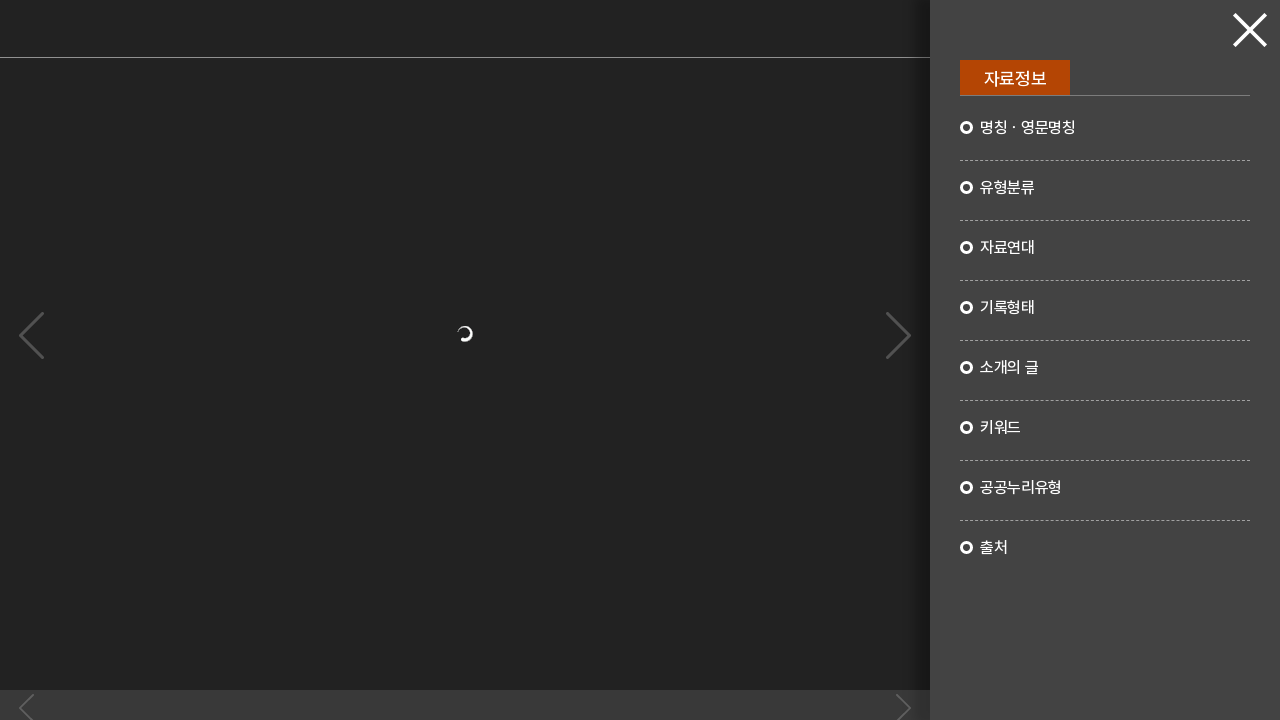

--- FILE ---
content_type: text/html;charset=UTF-8
request_url: https://www.nmkpg.go.kr/archives/archive/data/folderView.do?jobdirType=IG005&jobdirSeq=61&idnbr=2022000865
body_size: 46269
content:









    
        
    
    
        
    
    


<!DOCTYPE html>
<html lang="ko">
  <head>
    



<meta charset="utf-8" >
<meta http-equiv="X-UA-Compatible" content="IE=Edge">
<meta name="viewport" content="width=device-width,initial-scale=1.0,minimum-scale=0,maximum-scale=2,user-scalable=yes">
<title>국립대한민국임시정부기념관 아카이브</title>
<link rel="shortcut icon" href="/archives/images/favicon.ico" type="image/x-icon">


<link rel="stylesheet" href="/archives/css/common.css" type="text/css">
<link rel="stylesheet" href="/archives/css/font.css" type="text/css">
<link rel="stylesheet" href="/archives/css/cont.css" type="text/css">
<link rel="stylesheet" href="/archives/css/slick.css" type="text/css">

<link rel="stylesheet" href="/archives/css/new_common.css" type="text/css">
<link rel="stylesheet" href="/archives/css/new_content.css" type="text/css">

<script type="text/javascript" src="/archives/resource/jquery/jquery-3.5.1.min.js" ></script>
<script type="text/javascript" src="/archives/resource/jquery/jquery.easing.1.3.js"></script>
<script type="text/javascript" src="/archives/resource/jquery/jquery-ui-1.13.2.custom.js"></script>
<script type="text/javascript" src="/archives/resource/hammer/hammer.min.js"></script>
<script type="text/javascript" src="/archives/resource/hammer/jquery.hammer.js"></script>

<script type="text/javascript" src="/archives/js/slick.js"></script>
<script type="text/javascript" src="/archives/js/common.js"></script>
<script type="text/javascript" src="/archives/js/main.js"></script>
<script type="text/javascript" src="/archives/js/ui.js"></script>

<script type="text/javascript">
<!--
    var contextPath = "/archives";
//-->
</script>
    
<link rel="stylesheet" type="text/css" href="/archives/resource/video-js/video-js.min.css" />
<link rel="stylesheet" type="text/css" href="/archives/resource/jplayer-2.9.2/skin/pink.flag/css/jplayer.pink.flag.min.css" />
<script type="text/javascript" src="/archives/resource/video-js/ie8/videojs-ie8.min.js" ></script>
<script type="text/javascript" src="/archives/resource/video-js/video.js" ></script>
<script type="text/javascript" src="/archives/resource/jplayer-2.9.2/jplayer/jquery.jplayer.min.js"></script>
<script type="text/javascript" src="/archives/js/imageViewer/imageViewer.js" ></script>
<script type="text/javascript" src="/archives/js/archive/viewerCommon.js" ></script>
<script type="text/javascript" src="/archives/js/archive/fileViewerCommon.js" ></script>
<script type="text/javascript">
  var _ds = {
			params			: {jobdirSeq:"61"}
  	, jobDirInfo	: {}
  	, metaList		: {}
  	, keywordList	: {}
  	, filePageIndex		: "1"
  };

  // 파일 뷰어 내 썸네일 목록 조회
  function getThumbList(idnbr, direction)
  {
    var paramData = {pageIndex:slideProp.currentPage, pageUnit:slideProp.recordCountPerPage};
    var url = contextPath+"/archive/data/list.json";

    if(idnbr != null) { paramData.idnbr = idnbr;}
    if(direction == 'prev') { paramData.pageIndex = slideProp.currentPage - 1; }
    if(direction == 'next') { paramData.pageIndex = slideProp.currentPage + 1; }

    paramData.jobdirSeq = _ds.params.jobdirSeq;

    ajaxASync(url, paramData, function(rst) {
      slideProp = rst.info;
      makeThumbListHtml(rst.dataList, idnbr, direction);
  	});
  }

  // 목록 이동
  function fnGoList()
  {
    $('#goFrm').attr('action','/archives/archive/data/folderList.do').submit();
  }

  // 폴더 정보 조회
  function getFolderInfo()
  {
	  var param = {jobdirSeq : _ds.params.jobdirSeq};
	  ajaxASync('/archives/archive/data/folderView.json', param, function(rst){
	     _ds.jobDirInfo = rst.jobDirInfo;
	     _ds.metaList = rst.resultList;
	     _ds.keywordList = rst.keywordList;
	     _ds.menuList = rst.subMenuList;
	     makeFolderInfo();
	     getMetaList();
	   });
  }

  // 폴더정보 set
  function makeFolderInfo()
  {
	  var info = _ds.jobDirInfo;
	  var htmlStr = "";
	  var htmlImg = "";
	  htmlImg += "<p class=\"img\">";
	  htmlImg += "<img src=\"/archives/archiveImage/fService.do?jobdirSeq="+info.jobdirSeq+"&fileSn=1\" alt=\""+nvl(info.infoName)+"\">";
	  htmlImg += "</p>";
	  htmlStr += "<div class=\"cate\">";
	  htmlStr += "<ul><li>"+nvl(info.upprJobdirTypeNm)+"</li><li>"+info.jobdirTypeNm+"</li></ul>";

		htmlStr += "</div>";

		htmlStr += "<div class=\"tit_name\">";
		htmlStr += "<h3>"+nvl(info.infoName)+"</h3>";

		htmlStr += "<div class=\"btn_area\"><a href=\"javascript:fnGoList();\" class=\"btn_dft bg1\">목록</a></div>";


		htmlStr += "</div>";

	  htmlStr += "<div class=\"tag\">";
		htmlStr += "<ul>";
		for (var i=0; i<_ds.keywordList.length; i++) {
			htmlStr += "<li><a href='#' data-wide-search='"+_ds.keywordList[i].keywordNm+"'>#"+_ds.keywordList[i].keywordNm+"</a></li>";
		}
		htmlStr += "</ul>";
		htmlStr += "</div>";

		htmlStr += "<div class=\"info_txt\">";
		htmlStr += "<dl><dt>사업연도</dt>";
		htmlStr += "<dd>"+nvl(info.infoBizYear)+"</dd>";
		htmlStr += "</dl>";
		htmlStr += "<dl><dt>장소</dt>";
		htmlStr += "<dd>"+nvl(info.infoPlace)+"</dd>";
		htmlStr += "</dl>";
		htmlStr += "<dl><dt>주제</dt>";
		htmlStr += "<dd>"+nvl(info.subject)+"</dd>";
		htmlStr += "</dl>";
		htmlStr += "</div>";

		htmlStr += "<div class=\"dtl_txt\">";
		htmlStr += "<h4 class=\"dtl_tit\">소개의 글</h4>"+info.introCont;
		htmlStr += "</div>";

		$("#folderImg").html(htmlImg);
		$("#jobdirInfo").html(htmlStr);
  }

  // 메타 목록 조회
  function getMetaList()
  {
	  var param = {jobdirSeq : _ds.params.jobdirSeq, filePageIndex : _ds.filePageIndex};
	  ajaxASync('/archives/archive/data/metaList.json', param, function(rst){
	    _ds.metaList = rst.resultList;
	    makeMetaList(rst.paginationInfo);
    });
  }


  // 메타 목록 set
  function makeMetaList(paginationInfo)
  {
	  var metaTot = "0";
	  var htmlStr = "";
	  htmlStr += "<ul>";
    for(var i=0; _ds.metaList && i<_ds.metaList.length; i++){
      var row = _ds.metaList[i];
      htmlStr += "<li>";
      htmlStr += "<a href=\"javascript:goView("+row.idnbr+");\">";
      htmlStr += "<p class=\"type bg1\">";
      if (row.dataTyCd == "IMG") {
    	    htmlStr += "<img src=\"/archives/imgs/sub/noImg_pic.png\" alt=\"사진\">";
    	} else if (row.dataTyCd == "VID") {
    		htmlStr += "<img src=\"/archives/imgs/sub/noImg_video.png\" alt=\"영상\">";
    	} else if (row.dataTyCd == "AUD") {
    		htmlStr += "<img src=\"/archives/imgs/sub/noImg_audio.png\" alt=\"음원\">";
    	} else if (row.dataTyCd == "DOC") {
    		htmlStr += "<img src=\"/archives/imgs/sub/noImg_file.png\" alt=\"도서\">";
    	} else {
    		htmlStr += "<img src=\"/archives/imgs/sub/noImg_etc.png\" alt=\"기타\">";
    	}
      htmlStr += "</p>";

      htmlStr += "<p class=\"img\">";
      htmlStr += "<img src=\"/archives/archiveImage/thumb.do?idnbr="+row.idnbr+"\" alt=\""+nvl(row.name)+"\">";

      htmlStr += "<div class=\"info_txt\">";
      htmlStr += "<p class=\"name\">"+row.name+"</p>";
      htmlStr += "<dl><dd>"+row.dataTyCdNm+"</dd></dl>";
      htmlStr += "</div></a></li>";
    }
    htmlStr += "</ul>";

    if (paginationInfo) {
   	 $("#pagination").html(makeNewPaginationHtmlJQ(paginationInfo));
     $("#metaTot").text(paginationInfo.totalRecordCount);
    }

    $("#metaList").html(htmlStr);
  }

  function bindEvent()
  {
	  $('#pagination').on('click', 'a[data-page-index]', function(e){
      procEvent(e);
      _ds.filePageIndex = $(this).data('pageIndex');
      getMetaList();
    });
  }

  $(function(){
	  bindEvent();
    getFolderInfo();

    
    	goView('2022000865');
    
  });
</script>



  </head>

  <body>
	<noscript class="noScriptTitle">자바스크립트를 지원하지 않는 브라우저에서는 일부 기능을 사용하실 수 없습니다.</noscript>
  	











    
        
    
    
        
    
    
        
    
    


<script type="text/javascript">
    $(function() {
	    // 우클릭 방지
		document.oncontextmenu=function(){return false;};
    });
</script>

<!--skip-->
<div class="skip">
    <a href="#content">본문 바로가기</a>
    <a href="#gnb">메인메뉴 바로가기</a>
</div>
<!--//skip-->

<!--header-->
<header>
    <div class="header_top" data-gbn="9">
        <div class="header_top_wrap">
            <a href="https://www.nmkpg.go.kr/" target="_blank" title="새창열림" class="link">국립대한민국임시정부기념관</a>
            <a href="/archives/index.do" title="메인으로 바로가기" class="logo"><h1><img src="/archives/images/common/logo.svg" alt="국립대한민국임시정부기념관 아카이브"></h1></a>
            <div class="top_info">
                <button class="btn_search sch_open" id="btnTotalModal">
                    <svg xmlns="http://www.w3.org/2000/svg" viewBox="0 0 28.01 28">
                        <path fill-rule="evenodd" d="M21.22 19.12a11.87 11.87 0 1 0-2.09 2.1l.07.06 6.28 6.29a1.48 1.48 0 1 0 2.1-2.1l-6.29-6.29-.06-.06ZM18.15 5.56a8.89 8.89 0 1 1-12.58 0 8.89 8.89 0 0 1 12.58 0Z" data-name="path30" />
                    </svg>
                    <span>검색</span>
                </button>
                <button class="btn_all">
                    <svg xmlns="http://www.w3.org/2000/svg" viewBox="0 0 35 23.5">
                        <g>
                            <path d="M0 0h35v3.5H0z" data-name="bar1" fill="#111" />
                            <path d="M0 20h35v3.5H0z" data-name="bar2" fill="#111" />
                            <path d="M0 10h16v3.5H0z" data-name="bar3" fill="#111" />
                            <path d="M19 10h16v3.5H19z" data-name="bar4" fill="#111" />
                        </g>
                    </svg>
                    <span>전체메뉴</span>
                </button>
            </div>
        </div>
        <!-- <div class="top_search">
            <div class="top_search_wrap">
                <div class="inner2">
                    <h3>통합검색</h3>
                    <p class="sch_ip">
                        <input type="text" id="keywordTopSearch" class="sch_input" title="검색어 입력창">
                        <input type="button" id="btnTopSearch" class="sch_btn" value="검색" title="검색버튼">
                    </p>
                </div>
            </div>
        </div> -->
    </div>

    <!--gnb-->
    <nav id="gnb" class="gnb">
        <ul>
            
            
                
            
                
                    <!--1depth-->
                    <li>
                        <a href="/archives/contents/intro.do" title="아카이브소개">아카이브소개</a>
                        <!--2depth-->
                        <ul>
                            
                                
                            
                                
                            
                                
                            
                                
                            
                                
                            
                                
                            
                                
                            
                                
                                    <li><a href="/archives/contents/intro.do">소개</a></li>
                                
                            
                                
                            
                                
                            
                                
                            
                                
                            
                                
                                    <li><a href="/archives/contents/guide.do">이용안내</a></li>
                                
                            
                                
                            
                                
                            
                                
                            
                                
                            
                                
                                    <li><a href="/archives/contents/openapi.do">OpenAPI</a></li>
                                
                            
                                
                            
                                
                            
                                
                            
                                
                            
                                
                            
                        </ul>
                    </li>
                
            
                
                    <!--1depth-->
                    <li>
                        <a href="/archives/archive/collection/list.do" title="소장자료">소장자료</a>
                        <!--2depth-->
                        <ul>
                            
                                
                            
                                
                            
                                
                            
                                
                            
                                
                            
                                
                            
                                
                            
                                
                            
                                
                                    <li><a href="/archives/archive/collection/list.do">유물</a></li>
                                
                            
                                
                            
                                
                            
                                
                            
                                
                            
                                
                                    <li><a href="/archives/archive/data/relics.do">자료</a></li>
                                
                            
                                
                            
                                
                            
                                
                            
                                
                            
                                
                                    <li><a href="/archives/archive/book/list.do">도서</a></li>
                                
                            
                                
                            
                                
                            
                                
                            
                                
                            
                        </ul>
                    </li>
                
            
                
                    <!--1depth-->
                    <li>
                        <a href="/archives/archive/timeline/list.do" title="웹콘텐츠">웹콘텐츠</a>
                        <!--2depth-->
                        <ul>
                            
                                
                            
                                
                            
                                
                            
                                
                            
                                
                            
                                
                            
                                
                            
                                
                            
                                
                            
                                
                            
                                
                            
                                
                            
                                
                            
                                
                            
                                
                                    <li><a href="/archives/archive/timeline/list.do">연표</a></li>
                                
                            
                                
                            
                                
                            
                                
                            
                                
                            
                                
                                    <li><a href="/archives/archive/person/personList.do">대한민국 임시정부의 사람들</a></li>
                                
                            
                                
                            
                                
                            
                                
                            
                        </ul>
                    </li>
                
            
                
                    <!--1depth-->
                    <li>
                        <a href="/archives/archive/data/folderList.do?jobdirType=JD003" title="기념관활동기록">기념관활동기록</a>
                        <!--2depth-->
                        <ul>
                            
                                
                            
                                
                            
                                
                            
                                
                            
                                
                            
                                
                            
                                
                            
                                
                            
                                
                            
                                
                                    <li><a href="/archives/archive/data/folderList.do?jobdirType=JD003">학술·연구</a></li>
                                
                            
                                
                            
                                
                            
                                
                            
                                
                            
                                
                            
                                
                                    <li><a href="/archives/archive/data/folderList.do?jobdirType=JD004">체험·교육</a></li>
                                
                            
                                
                            
                                
                            
                                
                            
                                
                            
                                
                            
                                
                                    <li><a href="/archives/archive/data/folderList.do?jobdirType=JD002">전시</a></li>
                                
                            
                                
                                    <li><a href="/archives/archive/data/folderList.do?jobdirType=JD006">홍보·교류</a></li>
                                
                            
                        </ul>
                    </li>
                
            
                
                    <!--1depth-->
                    <li>
                        <a href="/archives/bbs/B0004T0V/list.do" title="알림마당">알림마당</a>
                        <!--2depth-->
                        <ul>
                            
                                
                            
                                
                            
                                
                            
                                
                            
                                
                            
                                
                            
                                
                            
                                
                            
                                
                            
                                
                            
                                
                                    <li><a href="/archives/bbs/B0004T0V/list.do">공지사항</a></li>
                                
                            
                                
                            
                                
                            
                                
                            
                                
                            
                                
                            
                                
                            
                                
                            
                                
                            
                                
                            
                                
                                    <li><a href="/archives/cms/error/list.do">오류신고</a></li>
                                
                            
                                
                            
                                
                            
                        </ul>
                    </li>
                
            
                
                    <!--1depth-->
                    <li>
                        <a href="/archives/archive/data/directory.do" title="상세검색">상세검색</a>
                        <!--2depth-->
                        <ul>
                            
                                
                            
                                
                            
                                
                            
                                
                            
                                
                            
                                
                            
                                
                            
                                
                            
                                
                            
                                
                            
                                
                            
                                
                                    <li><a href="/archives/archive/data/directory.do">디렉토리 검색</a></li>
                                
                            
                                
                            
                                
                            
                                
                            
                                
                            
                                
                                    <li><a href="/archives/archive/data/search.do">통합검색</a></li>
                                
                            
                                
                            
                                
                            
                                
                            
                                
                            
                                
                            
                                
                            
                        </ul>
                    </li>
                
            
                
            
                
            
                
            
                
            
                
            
                
            
                
            
                
            
                
            
                
            
                
            
                
            
                
            
                
            
                
            
                
            
        </ul>
        <div class="bg"></div>
    </nav>
    <!--//gnb-->

    <!--all menu-->
    <div class="all_menu_wrap">
        <div class="all_menu gnb">
            <button class="btn_close_menu" title="메뉴 닫기"><img src="/archives/images/common/ico_close.svg" alt="닫기"></button>

            <ul>
                
                
                    
                
                    
                        <!--1depth-->
                        <li>
                            <a href="/archives/contents/intro.do" title="아카이브소개">아카이브소개</a>
                            <!--2depth-->
                            <ul>
                                
                                    
                                
                                    
                                
                                    
                                
                                    
                                
                                    
                                
                                    
                                
                                    
                                
                                    
                                        <li><a href="/archives/contents/intro.do">소개</a></li>
                                    
                                
                                    
                                
                                    
                                
                                    
                                
                                    
                                
                                    
                                        <li><a href="/archives/contents/guide.do">이용안내</a></li>
                                    
                                
                                    
                                
                                    
                                
                                    
                                
                                    
                                
                                    
                                        <li><a href="/archives/contents/openapi.do">OpenAPI</a></li>
                                    
                                
                                    
                                
                                    
                                
                                    
                                
                                    
                                
                                    
                                
                            </ul>
                        </li>
                    
                
                    
                        <!--1depth-->
                        <li>
                            <a href="/archives/archive/collection/list.do" title="소장자료">소장자료</a>
                            <!--2depth-->
                            <ul>
                                
                                    
                                
                                    
                                
                                    
                                
                                    
                                
                                    
                                
                                    
                                
                                    
                                
                                    
                                
                                    
                                        <li><a href="/archives/archive/collection/list.do">유물</a></li>
                                    
                                
                                    
                                
                                    
                                
                                    
                                
                                    
                                
                                    
                                        <li><a href="/archives/archive/data/relics.do">자료</a></li>
                                    
                                
                                    
                                
                                    
                                
                                    
                                
                                    
                                
                                    
                                        <li><a href="/archives/archive/book/list.do">도서</a></li>
                                    
                                
                                    
                                
                                    
                                
                                    
                                
                                    
                                
                            </ul>
                        </li>
                    
                
                    
                        <!--1depth-->
                        <li>
                            <a href="/archives/archive/timeline/list.do" title="웹콘텐츠">웹콘텐츠</a>
                            <!--2depth-->
                            <ul>
                                
                                    
                                
                                    
                                
                                    
                                
                                    
                                
                                    
                                
                                    
                                
                                    
                                
                                    
                                
                                    
                                
                                    
                                
                                    
                                
                                    
                                
                                    
                                
                                    
                                
                                    
                                        <li><a href="/archives/archive/timeline/list.do">연표</a></li>
                                    
                                
                                    
                                
                                    
                                
                                    
                                
                                    
                                
                                    
                                        <li><a href="/archives/archive/person/personList.do">대한민국 임시정부의 사람들</a></li>
                                    
                                
                                    
                                
                                    
                                
                                    
                                
                            </ul>
                        </li>
                    
                
                    
                        <!--1depth-->
                        <li>
                            <a href="/archives/archive/data/folderList.do?jobdirType=JD003" title="기념관활동기록">기념관활동기록</a>
                            <!--2depth-->
                            <ul>
                                
                                    
                                
                                    
                                
                                    
                                
                                    
                                
                                    
                                
                                    
                                
                                    
                                
                                    
                                
                                    
                                
                                    
                                        <li><a href="/archives/archive/data/folderList.do?jobdirType=JD003">학술·연구</a></li>
                                    
                                
                                    
                                
                                    
                                
                                    
                                
                                    
                                
                                    
                                
                                    
                                        <li><a href="/archives/archive/data/folderList.do?jobdirType=JD004">체험·교육</a></li>
                                    
                                
                                    
                                
                                    
                                
                                    
                                
                                    
                                
                                    
                                
                                    
                                        <li><a href="/archives/archive/data/folderList.do?jobdirType=JD002">전시</a></li>
                                    
                                
                                    
                                        <li><a href="/archives/archive/data/folderList.do?jobdirType=JD006">홍보·교류</a></li>
                                    
                                
                            </ul>
                        </li>
                    
                
                    
                        <!--1depth-->
                        <li>
                            <a href="/archives/bbs/B0004T0V/list.do" title="알림마당">알림마당</a>
                            <!--2depth-->
                            <ul>
                                
                                    
                                
                                    
                                
                                    
                                
                                    
                                
                                    
                                
                                    
                                
                                    
                                
                                    
                                
                                    
                                
                                    
                                
                                    
                                        <li><a href="/archives/bbs/B0004T0V/list.do">공지사항</a></li>
                                    
                                
                                    
                                
                                    
                                
                                    
                                
                                    
                                
                                    
                                
                                    
                                
                                    
                                
                                    
                                
                                    
                                
                                    
                                        <li><a href="/archives/cms/error/list.do">오류신고</a></li>
                                    
                                
                                    
                                
                                    
                                
                            </ul>
                        </li>
                    
                
                    
                        <!--1depth-->
                        <li>
                            <a href="/archives/archive/data/directory.do" title="상세검색">상세검색</a>
                            <!--2depth-->
                            <ul>
                                
                                    
                                
                                    
                                
                                    
                                
                                    
                                
                                    
                                
                                    
                                
                                    
                                
                                    
                                
                                    
                                
                                    
                                
                                    
                                
                                    
                                        <li><a href="/archives/archive/data/directory.do">디렉토리 검색</a></li>
                                    
                                
                                    
                                
                                    
                                
                                    
                                
                                    
                                
                                    
                                        <li><a href="/archives/archive/data/search.do">통합검색</a></li>
                                    
                                
                                    
                                
                                    
                                
                                    
                                
                                    
                                
                                    
                                
                                    
                                
                            </ul>
                        </li>
                    
                
                    
                
                    
                
                    
                
                    
                
                    
                
                    
                
                    
                
                    
                
                    
                
                    
                
                    
                
                    
                
                    
                
                    
                
                    
                
                    
                
            </ul>
        </div>
    </div>
    <!--//all menu-->

    <!--search-->
	<div class="search_wrap">
		<div class="searchBox">
			<button class="btn_close_search" id="btnCloseTotalSearch" title="닫기"><img src="/archives/images/common/ico_close.svg" alt="닫기"></button>

			<div class="search_input">
				<h3 class="searchTitle">통합검색</h3>
				<div class="input_wrap">
					<input type="text" id="keywordTopSearch" title="검색어 입력" placeholder="검색어를 입력하세요">
                    <button type="button" class="btn_search" id=btnTopSearch>검색</button>
				</div>
			</div>
		</div>
	</div>
	<!--//search-->

</header>
    <!--sub page title-->
    <div class="top_sub">
        <div class="sub_title_wrap inner_con">
            <!--title-->
            <h3 class="sub_title">
                기념관활동기록
            </h3>

            <!--서브메뉴 있을때-->
            <div class="sub_menu nav">
                <ul>
                    
                        
                    
                        
                    
                        
                    
                        
                    
                        
                    
                        
                    
                        
                    
                        
                    
                        
                    
                        
                            <li ><a href="/archives/archive/data/folderList.do?jobdirType=JD003">학술·연구</a></li>
                        
                    
                        
                    
                        
                    
                        
                    
                        
                    
                        
                    
                        
                            <li class="current"><a href="/archives/archive/data/folderList.do?jobdirType=JD004">체험·교육</a></li>
                        
                    
                        
                    
                        
                    
                        
                    
                        
                    
                        
                    
                        
                            <li ><a href="/archives/archive/data/folderList.do?jobdirType=JD002">전시</a></li>
                        
                    
                        
                            <li ><a href="/archives/archive/data/folderList.do?jobdirType=JD006">홍보·교류</a></li>
                        
                    
                </ul>
            </div>

        </div>
    </div>
    <!--//sub page title-->
    
	<div id="content" class="detail_sch_view detail_sch_view2 inner2">
		<!--이미지영역-->
		<div class="left" id="folderImg"></div>
		<!--//이미지영역-->

		<!--정보영역-->
		<div class="right" id="jobdirInfo"></div>
		<!--//정보영역-->

		<!--관련자료-->
		<div class="inner2">
			<div class="view_list">
				<div class="tit_wrap">
					<h4 class="list_tit">관련자료</h4>
					<p class="count"><span id="metaTot">0</span> 건</p>
				</div>

				<div class="list_type33" id="metaList"></div>

				<!--페이징-->
				<div class="page mt30" id="pagination"></div>
				<!--//페이징-->
			</div>

			<form id="goFrm" action="/archives/archive/data/folderView.do?jobdirType=IG005&amp;jobdirSeq=61&amp;idnbr=2022000865" method="post">
	      <input id="pageIndex" name="pageIndex" type="hidden" value="1"/>
	      <input id="jobdirType" name="jobdirType" type="hidden" value="IG005"/>
	      <input id="searchOrderBy" name="searchOrderBy" type="hidden" value=""/>
    	</form>
		</div>
		<!--//관련자료-->
	</div>

    

<footer>
    <a title="맨 위로"  id="toTop" href="#gnb"><span>TOP</span></a>
    <!--link-->
    <div class="link">
        <ul>
            <li><a href="https://www.nmkpg.go.kr/" target="_blank" title="새창열림" data-name="국립대한민국임시정부기념관"><img src="/archives/images/common/logo_nmkpg.png" alt="국립대한민국임시정부기념관"></a></li>
            <li><a href="https://mpva.go.kr/mpva/index.do" target="_blank" title="새창열림" data-name="국가보훈부"><img src="/archives/images/common/logo_mpva.png" alt="국가보훈부"></a></li>
            <li><a href="https://i815.or.kr/" target="_blank" title="새창열림" data-name="독립기념관"><img src="/archives/images/common/logo_i815.png" alt="독립기념관"></a></li>
            <li><a href="https://e-gonghun.mpva.go.kr/user/index.do" target="_blank" title="새창열림" data-name="공훈전자사료관"><img src="/archives/images/common/logo_gonghun.png" alt="공훈전자사료관"></a></li>
            <li><a href="https://www.history.go.kr/" target="_blank" title="새창열림" data-name="국사편찬위원회"><img src="/archives/images/common/logo_history.png" alt="국사편찬위원회"></a></li>
        </ul>
    </div>
    <!--//link-->

    <!--footer-->
    <div class="footer">
        <span class="foot_logo"><img src="/archives/images/common/logo_nmkpg.png" alt="대한민국임시정부기념관"></span>
        <address>03732 서울특별시 서대문구 통일로 279-24 | 대표번호 02-772-8708</address>
        <div class="copy">Copyright © National Memorial of the Korean Provisional Government. All Right reserved</div>
    </div>
    <!--//footer-->
</footer>

    







  </body>


</html>


--- FILE ---
content_type: text/css
request_url: https://www.nmkpg.go.kr/archives/css/common.css
body_size: 39788
content:
@charset "utf-8";
/* CSS Document */
html, body, div,  applet, object, iframe,h1, h2, h3, h4, h5, h6, p, blockquote, pre,a, abbr, acronym, address, big, cite, code,
del, dfn, em, img, ins, kbd, q, s, samp,small, strike, sub, sup, tt, var,center,dl, dt, dd, ol, ul, li,fieldset, form, label, legend,
table, caption, tbody, tfoot, thead, tr, th, td,article, aside, canvas, details, embed,figure, figcaption, footer, header, hgroup,
menu, nav, output, ruby, section, summary,time, mark, audio, video {
 margin: 0; padding: 0;color:#000; border: 0; 
 font-family: "Noto Sans KR", '맑은고딕','Malgun Gothic','돋움','Dotum','굴림','Gulim','Arial', Sans-serif;
box-sizing: border-box;font-weight: 300;letter-spacing: -0.02em;
word-wrap: break-word; word-break: keep-all;line-height:1.5;
}
@media screen and (max-width:1200px){
html, body, div,  applet, object, iframe,h1, h2, h3, h4, h5, h6, p, blockquote, pre,a, abbr, acronym, address, big, cite, code,
del, dfn, em, img, ins, kbd, q, s, samp,small, strike, sub, sup, tt, var,center,dl, dt, dd, ol, ul, li,fieldset, form, label, legend,
table, caption, tbody, tfoot, thead, tr, th, td,article, aside, canvas, details, embed,figure, figcaption, footer, header, hgroup,
menu, nav, output, ruby, section, summary,time, mark, audio, video {font-size:18px;} 
}
@media screen and (max-width:560px){
html, body, div,  applet, object, iframe,h1, h2, h3, h4, h5, h6, p, blockquote, pre,a, abbr, acronym, address, big, cite, code,
del, dfn, em, img, ins, kbd, q, s, samp,small, strike, sub, sup, tt, var,center,dl, dt, dd, ol, ul, li,fieldset, form, label, legend,
table, caption, tbody, tfoot, thead, tr, th, td,article, aside, canvas, details, embed,figure, figcaption, footer, header, hgroup,
menu, nav, output, ruby, section, summary,time, mark, audio, video {font-size:15px;}
}

strong, b {font-weight:500;}

pre{white-space: pre-wrap; line-height: 1.5}

/* HTML5 display-role reset for older browsers */
article, aside, details, figcaption, figure,footer, header, hgroup, menu, nav, section {
 display: block; font-family: "Noto Sans KR", '맑은고딕','Malgun Gothic','돋움','Dotum','굴림','Gulim','Arial', Sans-serif;
}

ol, ul { list-style: none;}
blockquote, q { quotes: none;}
blockquote:before, blockquote:after,
q:before, q:after { content: ''; content: none;}
table { border-collapse:collapse; border-spacing: 0;}
caption{position:absolute; left:-3000%;}
input{transition:all 0.3s;}

a {text-decoration:none; color:#000; transition: all 0.5s ease;}
a:hover {text-decoration:none; color:#000;}
button{transition:all 0.5s ease;border: none; cursor: pointer; }
address{ font-style: normal;}
br {opacity:0;}

input[type="checkbox"] {width:0px;height: 0px;opacity: 0;z-index: -999;position: absolute;}
input[type="checkbox"] + label {position: relative;} 
input[type="checkbox"] + label:before {content: ""; width:15px;height:15px;border-radius: 2px;
	margin-right:10px;border:1px solid #222;display: inline-block;vertical-align: middle;}  
input[type="checkbox"]:checked + label:after {
font-family: 'Material Symbols Outlined';content: "done";display: block;position: absolute;left: -2px;
font-size: 28px;font-weight: bold;color: var(--point);top: -0.5em; word-wrap:normal;}



/* common */
.text_l {text-align:left !important; }
.text_r  {text-align:right !important; }
.text_c {text-align:center !important; }
.fl{float: left;}
.fr{float: right;}
.oh{ overflow: hidden;}
.clearfix:after, .clearfix:before {content: ""; display: block; clear: both;}
.fw500 {font-weight: 500;}
 
.scroll_style::-webkit-scrollbar { -webkit-appearance: none; }
/* .scroll_style::-webkit-scrollbar:vertical { width:7px; }
.scroll_style::-webkit-scrollbar:horizontal { height:7px; } */
.scroll_style::-webkit-scrollbar-thumb { background-color:#999; border-radius:10px; }
.scroll_style::-webkit-scrollbar-track { border-radius:10px; background-color:#aaa;}

/* select */
select {
    padding: 5px 40px 5px 10px;
    font-family: inherit;
    background: #fff url('../imgs/common/ar_down.png') no-repeat;
    background-position: right 10px top 50%;
    -webkit-appearance: none;
    -moz-appearance: none;
    appearance: none;
    border: 1px solid #ddd;
    cursor: pointer;
    color: #000; 
    font-size: 1em;
    font-weight: 300;
    border-radius: 0;  
    text-overflow:ellipsis; overflow:hidden; white-space:nowrap;
}
select:hover, select:focus{ color: #000;}
select::-ms-expand {
    display: none;
}

select, button, input, input[type="text"], input[type="password"], input[type="submit"], input[type="number"], .ip_dft,
textarea, a.btn_dft
{height:45px;font-size:0.9em; box-sizing: border-box;
	border:1px solid #ddd; 
	-webkit-appearance: none;
    -moz-appearance: none;
    appearance: none;
	font-family: "Noto Sans KR", '맑은고딕','Malgun Gothic','돋움','Dotum','굴림','Gulim','Arial', Sans-serif;
}
a.btn_dft {display:inline-block;line-height:48px;}
button.btn_dft {color:#fff;border:none;}


@media screen and (max-width:1200px){
select, button, input[type="text"], input[type="password"], input[type="submit"], input[type="number"], .ip_dft,
textarea, a.btn_dft  {font-size:0.9em;}
}

@media screen and (max-width:560px){ 
	select, button, input[type="text"], input[type="password"], input[type="submit"], input[type="number"], .ip_dft,
	textarea, a.btn_dft{height:40px;} 
	select {background-size:auto 7px;}
	input[type="checkbox"]:checked + label:after {top:-10px} 
}


.bg1 {background-color:#666;}
.bg2 {background-color:var(--point);}

.w100 {width:100%;}
.w50 {width:50%;}
.w30 {width:30%;}


/*margin*/
.mt0	{margin-top:0px !important ;}
.mt5	{margin-top:5px !important ;}
.mt10	{margin-top:10px !important ;}
.mt15	{margin-top:15px !important ;}
.mt20	{margin-top:20px !important ;}
.mt25	{margin-top:25px !important ;}
.mt30	{margin-top:30px !important ;}
.mt35	{margin-top:35px !important ;}

.mt40	{margin-top:40px !important ;}
.mt45	{margin-top:45px !important ;}
.mt50	{margin-top:50px !important ;}
.mt55	{margin-top:55px !important ;}
.mt60	{margin-top:60px !important ;}
.mt65	{margin-top:65px !important ;}
.mt70	{margin-top:70px !important ;}
.mt75	{margin-top:75px !important ;}
.mt80	{margin-top:80px !important ;}
.mt85	{margin-top:85px !important ;}
.mt90	{margin-top:90px !important ;}
.mt95	{margin-top:95px !important ;}
.mt100	{margin-top:100px !important ;}

.mb0	{margin-bottom:0px !important ;}
.mb5	{margin-bottom:5px !important ;}
.mb10	{margin-bottom:10px !important ;}
.mb15	{margin-bottom:15px !important ;}
.mb20	{margin-bottom:20px !important ;}
.mb25	{margin-bottom:25px !important ;}
.mb30	{margin-bottom:30px !important ;}
.mb35	{margin-bottom:35px !important ;}
.mb40	{margin-bottom:40px !important ;}
.mb45	{margin-bottom:45px !important ;}
.mb50	{margin-bottom:50px !important ;}
.mb55	{margin-bottom:55px !important ;}
.mb60	{margin-bottom:60px !important ;}
.mb65	{margin-bottom:65px !important ;}
.mb70	{margin-bottom:70px !important ;}
.mb75	{margin-bottom:75px !important ;}
.mb80	{margin-bottom:80px !important ;}
.mb85	{margin-bottom:85px !important ;}
.mb90	{margin-bottom:90px !important ;}
.mb95	{margin-bottom:95px !important ;}
.mb100	{margin-bottom:100px !important ;}

.ml0	{margin-left:0px !important ;}
.ml5	{margin-left:5px !important ;}
.ml10	{margin-left:10px !important ;}
.ml15	{margin-left:15px !important ;}
.ml20	{margin-left:20px !important ;}
.ml25	{margin-left:25px !important ;}
.ml30	{margin-left:30px !important ;}
.ml35	{margin-left:35px !important ;}
.ml40	{margin-left:40px !important ;}
.ml45	{margin-left:45px !important ;}
.ml50	{margin-left:50px !important ;}
.ml55	{margin-left:55px !important ;}
.ml60	{margin-left:60px !important ;}
.ml65	{margin-left:65px !important ;}
.ml70	{margin-left:70px !important ;}
.ml75	{margin-left:75px !important ;}
.ml80	{margin-left:80px !important ;}
.ml85	{margin-left:85px !important ;}
.ml90	{margin-left:90px !important ;}
.ml95	{margin-left:95px !important ;}
.ml100	{margin-left:100px !important ;}

.mr0	{margin-right:0px !important ;}
.mr5	{margin-right:5px !important ;}
.mr10	{margin-right:10px !important ;}
.mr15	{margin-right:15px !important ;}
.mr20	{margin-right:20px !important ;}
.mr25	{margin-right:25px !important ;}
.mr30	{margin-right:30px !important ;}
.mr35	{margin-right:35px !important ;}
.mr40	{margin-right:40px !important ;}
.mr45	{margin-right:45px !important ;}
.mr50	{margin-right:50px !important ;}
.mr55	{margin-right:55px !important ;}
.mr60	{margin-right:60px !important ;}
.mr65	{margin-right:65px !important ;}
.mr70	{margin-right:70px !important ;}
.mr75	{margin-right:75px !important ;}
.mr80	{margin-right:80px !important ;}
.mr85	{margin-right:85px !important ;}
.mr90	{margin-right:90px !important ;}
.mr95	{margin-right:95px !important ;}
.mr100	{margin-right:100px !important ;}


@media screen and (max-width:980px){
	.mb15 {margin-bottom:2% !important;}
	.mt30 {margin-top:3% !important;}
	.mt50 {margin-top:7% !important;}
}


.sound_only {display: inline-block !important;position: absolute;
    top: 0;left: 0;margin: 0 !important;padding: 0 !important;font-size: 0;
    line-height: 0;border: 0 !important;overflow: hidden !important;}

/*skipnavi*/
a.skipnavi{display:block;left:-2000px;position:absolute;text-align:center;width:100%;z-index:2000;}
a.skipnavi:hover{background-color:#000;color:#fff;left:0;margin-left:0px;padding:10px 0 10px 0;position:absolute;top:0px;z-index:2000;}
a.skipnavi:focus{background-color:#000;color:#fff;left:0;margin-left:0px;padding:10px 0 10px 0;position:absolute;top:0px;z-index:2000;}
a.skipnavi:active{background-color:#000;color:#fff;left:0;margin-left:0px;padding:10px 0 10px 0;padding-top:5px;position:absolute;top:0px;z-index:2000;}


/*공통*/
#content {position:relative;}
.inner {padding:0 2%;position:relative;}


/*버튼타입*/
.btn_1 {background-color:#126cb9;border-color:#126cb9 !important;color:#fff;}/*메인컬러*/
.btn_2 {background-color:#777;border-color:#777 !important;color:#fff;}/*그레이*/
.btn_3 {background-color:#0a847a;border-color:#0a847a !important;color:#fff;}/*그린*/

.btn_1:hover {background-color:#126cb9;border-color:#126cb9 !important;color:#fff;}/*메인컬러*/
.btn_2:hover {background-color:#777;border-color:#777 !important;color:#fff;}/*그레이*/
.btn_3:hover {background-color:#0a847a;border-color:#0a847a !important;color:#fff;}/*그린*/

.sch_js {
    background: url(../img/sub/keyboard_btn_icon.png);border: 0;border-radius: 0;color: white;cursor: pointer;
    font-weight: bold;width: 29px !important;height: 16px;vertical-align: middle;z-index: 22229;
	position:absolute;right:15px;top:12px;
}
 


/*상단공통*/ 
.head {position: fixed;top:0;left:0;right: 0;z-index:90;height: 122px;padding:40px 0 0;}  
.head .inner {display: flex;justify-content: space-between;align-items: center;display: -ms-flexbox; -webkit-box-pack: justify;-ms-flex-pack: justify; width:100%; box-sizing: border-box;}  
.head h1 {position: relative;z-index: 5}
.head h1 a {display: block;width:380px;height: 50px;background:url("../imgs/common/top_logo.png") no-repeat center left;background-size:auto 100%;font-size:0;} 
.head .nav {display: flex;} 
.head .deps1 {color:#fff;padding:35px 0;position: relative;z-index: 5;}  
.head .deps1:after {width:7px;height: 7px;background-color:#d3e5f0;content: "";border-radius: 50%;margin:0 10px;display: inline-block;vertical-align: 4px;}  
.head .nav li:last-child .deps1:after {display: none;}  

.head .deps2  {position: absolute;top:65px; padding:58px 0 100px; width:100%;left:0;right:0;display: none; z-index: 4;}       
.head .deps2 div {display: block;width:1100px;margin:0 auto; padding-left: 150px;} 
.head .deps2 p {color:#fff;letter-spacing: -2px;font-size:1.7em;font-weight: 500;margin-bottom:25px;}   
.head .deps2 ul li {display: inline-block;vertical-align: middle;} 
.head .deps2 ul li a {display: flex;width: 230px;height: 47px;border-radius: 3px;border: 1px solid rgba(255,255,255,0.5);    text-align: center;
    align-items: center;justify-content: center;color:#fff;font-size:1em;margin:0 2px 4px 0; letter-spacing: -2px;}       
.head .deps2 ul li a:hover {background:rgba(255,255,255,0.3);} 
.head.deps2open:after {width:100%;position: absolute;top:0;left:0;right:0;display: block;content: "";background:url("../imgs/common/mn_bg.jpg") no-repeat center;height: 360px;
	box-shadow: 0 5px 5px rgba(0,0,0,0.7); 
	-webkit-box-shadow: 0 5px 5px rgba(0,0,0,0.7); 
	-moz-box-shadow: 0 5px 5px rgba(0,0,0,0.7); 
	background-size: cover;} 
.head.deps2open:before {width:100%;position: absolute;top:120px;left:0;right:0;height: 1px;background:rgba(255,255,255,0.5);display: block;content: "";z-index: 4;} 
.head.deps2open .inner:before {display: block;content: "";width:374px;height: 78px;position: absolute;top:160px;left:5%;background:url("../imgs/common/top_mn_txt.png") no-repeat center;z-index: 4;} 

.top_right {display: flex;z-index: 5;} 
.top_right a {color:#fff;}
.top_right .hm_link {font-size:15px;display: inline-block;color:#fff;padding:4px 20px;vertical-align: middle;border-radius: 50px;border:1px solid #fff;}
.top_right .sch_open {font-size:0;width:34px;height: 32px;background:url("../imgs/common/top_sch_btn.png") no-repeat center;margin:0 15px;}  
.top_right .menu_open {border:none;background:url("../imgs/common/top_menu_btn.png") no-repeat center;width:34px;height: 32px;display: block;font-size:0;}   

.head.scroll {background:rgba(0,0,0,0.8);height:80px;padding-top:15px; } 
.head.scroll h1 a {height: 45px;}
.head.scroll.deps2open:before {top:85px;} 
.head.scroll.deps2open .inner:before {top:140px;} 
.head.scroll .deps2 {/* height: 110px;  */padding: 58px 0 80px;}
.head.scroll.deps2open:after {height: 330px;}
.head.scroll .deps2 p {margin-bottom:13px;} 
 
@media screen and (max-width:1700px){
	.head.deps2open .inner:before {left:2%;} 
}
@media screen and (max-width:1600px){
	.head.deps2open .inner:before {display: none;} 
}
@media screen and (max-width:1500px){
	.top_menu {display: none;} 
}
@media screen and (max-width:650px){
	.top_right .hm_link {display: none;} 
	.head, .head.scroll {height:70px;padding-top:15px;}
	.head h1 a, .head.scroll h1 a {height: 40px;width:270px; background-size: contain;} 
	
	.top_right .sch_open {position: fixed;background-position: center;
    background-color: #2780c4;bottom: 5px;right: 5px;border-radius: 50%;
    background-size: auto 50%;width: 50px;margin: 0;height: 50px; }
     
	.top_right .menu_open {width: 24px;height: 28px;background-size: contain;}
}


/*하단공통*/
.footer {border-top:1px solid #ddd;padding:80px 2% 5%;display: flex;
    align-items: center;} 
.footer .left {display: flex;align-items: center;flex-direction: row;width: calc(100% - 300px);}
.footer .ft_logo {margin-right:3%;}   
.footer .info ul li {display: inline-block;vertical-align: middle; } 
.footer .info ul li:after {width:5px;height: 5px;content: ""; background:#aaa;border-radius: 50%;display: inline-block;vertical-align: middle;margin:0 15px;}
.footer .info ul li:last-child:after {display: none;}
.footer .info .copy {line-height: 1.4;}

.footer .sns a {width:53px;height:53px;background-repeat: no-repeat;display: inline-block;vertical-align: middle;margin-left:10px;font-size: 0;} 
.footer .sns a:hover {/* scale:1.4; */transform:scale(1.4);}  
.footer .sns a.face_b {background-image: url(../imgs/common/sns_fbk.png);}
.footer .sns a.twt {background-image: url(../imgs/common/sns_twt.png);}
.footer .sns a.ist {background-image: url(../imgs/common/sns_ist.png);}
.footer .sns a.utb {background-image: url(../imgs/common/sns_utb.png);}
.footer .sns a.face_b:hover {background-image: url(../imgs/common/sns_fbk_ov.png);}
.footer .sns a.twt:hover {background-image: url(../imgs/common/sns_twt_ov.png);}
.footer .sns a.ist:hover {background-image: url(../imgs/common/sns_ist_ov.png);}
.footer .sns a.utb:hover {background-image: url(../imgs/common/sns_utb_ov.png);}


.footer .ft_link{margin-left: auto; margin-right: 80px;}
.footer .ft_link .btn_link{background: #022263;height: 45px;display: inline-block;vertical-align: top;padding: 8px 20px;color: #fff;font-size: .9em;}

@media screen and (max-width:1500px){
	.footer {flex-direction: column;padding:5% 2%;}
	.footer .ft_logo {margin-right:0;}
	.footer .info {text-align: center;margin:1% 0 3%;} 
	.footer .sns a {margin:0 5px;}
	.footer .ft_link{margin:0 auto;}
}
@media screen and (max-width:980px){
	.footer .sns a:hover {/* scale:1; */transform:scale(1);}  	
	.footer .sns a.face_b {background-image: url(../imgs/common/sns_fbk_ov.png);}
	.footer .sns a.twt {background-image: url(../imgs/common/sns_twt_ov.png);}
	.footer .sns a.ist {background-image: url(../imgs/common/sns_ist_ov.png);}
	.footer .sns a.utb {background-image: url(../imgs/common/sns_utb_ov.png);}
}




/* 모바일 메뉴 */
.mobile_open #mobile_gnb {transform:translateX(0);-webkit-transform:translateX(0);-moz-transform:translateX(0);-ms-transform:translateX(0); visibility: visible;} 
#mobile_gnb {position:fixed;top:0px;left:0px;margin:0;padding-top:0px;overflow:hidden;overflow-y:auto;z-index:100;height:100%;width:100%;
background:url("../imgs/common/all_mn_bg.jpg") no-repeat center;background-size:cover;display: flex;flex-direction: column;align-content: center;
justify-content: center; visibility: hidden;}    
#mobile_gnb {transform:translateX(100%);-webkit-transform:translateX(100%);-moz-transform:translateX(100%);-ms-transform:translateX(100%);transition: transform 0.3s cubic-bezier(0.22, 0.61, 0.36, 1), -webkit-transform 0.3s cubic-bezier(0.22, 0.61, 0.36, 1);} 
#mobile_gnb .gnb_head {text-align: center; margin: -7% 0 2%;} 
#mobile_gnb .gnb_body {position:relative;}
#mobile_gnb .mgnb_list {display: flex;justify-content: center;align-items: flex-start;}   
#mobile_gnb .mgnb_menu {width:250px;margin:0 7px;}
#mobile_gnb .mgnb_menu .mgnb_tit {display:flex;position:relative;font-size:1em;color:#fff;border:1px solid rgba(255,255,255,0.7);height: 50px;justify-content: center;align-items: center;border-radius: 5px;}  
#mobile_gnb .mgnb_menu .mlnb {display:block;margin:7px 0 0;}
#mobile_gnb .mgnb_menu .mlnb ul li a {display:flex;color:#fff;font-size:0.9em;justify-content: center;align-items: center;height: 35px;}
#mobile_gnb .mgnb_menu .mlnb ul li a:hover {text-decoration: underline;}
#mobile_gnb .mobile_close {font-size: 0;position: absolute;right: 0;top: 0;background-color: transparent;border:none; } 
#mobile_gnb .mobile_close span {font-size:55px;color:#fff;}
#mobile_gnb .gnb_head .logo span {font-size:0;}
#mobile_gnb .gnb_head .logo {width:430px; height: 58px;background-image: url("../imgs/common/all_mn_logo.png"); 
background-repeat: no-repeat;background-position: center;font-size: 0;display: inline-block;vertical-align: middle;background-size: contain;}

#mobile_gnb .mgnb_menu .mgnb_tit:after {
	display: none;content: "";position: absolute;top:22px;right:0;width: 9px;height: 15px;
    background-size: auto;background-repeat: no-repeat;background-position: 0 0;
    background-image: url([data-uri]);
    transition: all 0.3s ease;
}
#mobile_gnb .mgnb_menu.active .mgnb_tit:after {top:24px;transform:rotate(90deg);} 

@media screen and (max-width:1300px){
	#mobile_gnb .gnb_head {margin:0 0 5%;} 
	#mobile_gnb .mgnb_list {justify-content: center;align-items: flex-start;flex-wrap: wrap;} 
	#mobile_gnb .mgnb_menu {margin: 0 15px 30px;}
}
@media screen and (max-width:560px){
	#mobile_gnb {flex-direction: column;align-content: flex-start;justify-content: flex-start;align-items: flex-start;background-position: bottom center; 
    background-size: auto 100%;}    
	#mobile_gnb .gnb_head {margin:0;padding:15px 2%;width:100%;background: rgba(0,0,0,0.5);}
	#mobile_gnb .gnb_head .logo {width:100%;height: 35px;background-size:auto 100%;}
	#mobile_gnb .mobile_close span {font-size:45px;}
	#mobile_gnb .mobile_close {top:9px;right:3px;} 
	#mobile_gnb .mgnb_list {flex-direction: column;flex-wrap: nowrap;justify-content: flex-start;align-items: flex-start}
	#mobile_gnb .mgnb_menu, #mobile_gnb .gnb_body {width:100%;margin-top:15px;} 
	#mobile_gnb .mgnb_menu .mgnb_tit {border: none;text-align: left;position: relative;display: block;padding:20px 20px 20px 27px;
    line-height: 1;height: auto;margin: 0 15px;font-size:18px;} 
	#mobile_gnb .mgnb_menu {margin:0;border-bottom: 1px solid rgba(255,255,255,0.5);} 
	#mobile_gnb .mgnb_menu .mgnb_tit:before {width:7px;height: 7px;border-radius: 50%;border:3px solid rgba(255,255,255,0.8); position: absolute;left:5px;top:22px;content: "";display: block;}
	#mobile_gnb .mgnb_menu .mgnb_tit:after {display: block;} 
	#mobile_gnb .mgnb_menu .mlnb {border-top:1px dashed rgba(255,255,255,0.5);display: none;margin:0;padding:10px 0;} 
	#mobile_gnb .mgnb_menu.active .mlnb  {display: block;} 
	#mobile_gnb .mgnb_menu .mlnb ul li a {font-size:16px;justify-content: flex-start;height: auto;padding:7px 30px;}  

}




/*테이블공통*/ 
table {border-spacing: 0px;border-collapse: collapse;width:100%;}
/* table tr th {border-top:1px solid #000;font-weight: 500;padding:10px 0;vertical-align: middle;} */
/* table tr td {border:1px solid #ddd;padding:10px 15px;vertical-align: middle; }  */ 
table tr td:first-child {border-left:none;}
table tr td:last-child {border-right:none;}



/*게시판리스트*/
.bbs_total {margin:4% 0 1%; font-size: 16px;}
.bbs_total b {color:#126cb9;font-weight:600;font-size:1em;font-family: 'G_mk';}
.bbs_total span {display:inline-block;border-left:1px solid #ddd;padding-left:10px;margin-left:7px;font-size:1em;font-family: 'G_mk';font-weight: 400;}
.bbs_list table {width:100%;margin-bottom:15px;}
.bbs_list table tr td {border-left:none;border-right:none;padding:15px;}
.bbs_list table tr:hover td {background-color:#f1f1f1;}
.bbs_list td.sbj {text-align:left; }
.bbs_list td.sbj p {display:inline-block;vertical-align:top;}
.bbs_list .sbj a { display:block; padding:0 20px;}
.bbs_list td.num {width:5%;text-align: center;}
.bbs_list td.file {width:5%;text-align: center;}
.bbs_list td.date {width:15%;text-align: center;}
.bbs_list td.counter {width:10%;text-align: center;}
.bbs_list td.cta {text-align:center;width:20%;}

.bbs_list .cate {display: inline-block;color:#fff;font-size:15px;padding:3px 15px;border-radius: 5px;margin-right:2px;}
.bbs_list .cate_type1 {background-color:#4b8300;}
.bbs_list .cate_type2 {background-color:#8f6c0c;}
.bbs_list .cate_type3 {background-color:#005398;}
.bbs_list .cate_type4 {background-color:#5e05b2;}
.bbs_list .cate_type5 {background-color:#777;}

.bbs_list .lc_type1 {background-color:#ba5304;}
.bbs_list .lc_type2 {background-color:#126cb9;}
.bbs_list .lc_type3 {background-color:#807300;}
.bbs_list .lc_type4 {background-color:#008368;}
.bbs_list .lc_type5 {background-color:#4a4ea3;}
.bbs_list .lc_type6 {background-color:#777777;}
.bbs_list .lc_type7 {background-color:#017e8d;}
.bbs_list .lc_type8 {background-color:#993593;}


@media screen and (max-width:1200px){
	.bbs_list .sbj a {white-space: inherit;text-overflow: inherit;width:auto;line-height: 1.4;}
	.bbs_list .num, .bbs_list .file, .bbs_list .counter {display:none;}
}
@media screen and (max-width:600px){
	.bbs_total {margin-top:5%}
	.bbs_list table td.date {font-size:14px;padding:18px 7px;}
	.bbs_list table tr td {padding:10px;}
	.bbs_list .sbj a {padding:0;}
	.bbs_list td.sbj p {display:block;}
	.bbs_list td.cta {width:auto;}
}



/*게시판리스트-갤러리형*/
.gall_list ul {margin:0 -8.5px;}
.gall_list ul li {float:left;width:33.3%;padding:0 8.5px 17px;}
.gall_list ul li .line {border:1px solid #ddd;position:relative;padding:10px;}
.gall_list ul li .line a.img {display: block;position: relative;overflow: hidden;height:200px;}
.gall_list ul li .line a.img img {width:100%;height:auto;} 

.gall_list ul li .line .cate {display:inline-block;position:absolute;left:0;top:0;text-align:center;font-size:1em;z-index: 9;padding:7px 0;letter-spacing: -2px;color:#fff;width:100px;}

.gall_list ul li .txt {padding:0 5px;}
.gall_list ul li .line .tit {font-weight: 500;color:#222;overflow:hidden;white-space:nowrap;text-overflow:ellipsis ;display:block;width:100%;font-size:1em;margin:10px 0 7px;}
.gall_list ul li .line .ctt {font-size:0.9em;display:none;height:60px;}
.gall_list ul li .line  span {font-size:15px;color:#777;display:block;font-family: 'G_mk';font-weight: 500;}
.gall_list ul li .line  span:before {content:"\f073";font-family: "Font Awesome 5 Free";display:inline-block;font-weight:300;color:#777;vertical-align:middle;margin-right:7px;}
.gall_list ul li .line:hover {border-color:#1c4dac;}

.lb_green1 {background-color:#059d7b;}
.lb_pup1 {background-color:#6417b2;}
.lb_yellow1 {background-color:#bd8e1d;}

@media screen and (max-width:1100px){
	.gall_list ul li .line .ctt {height:75px;}
	.gall_list ul li .line a.img audio.thum {background-size:auto 70px;}
}

@media screen and (max-width:980px){
	.gall_list ul {margin:0 -3px}
	.gall_list ul li {width:50%;padding:0 3px 7px;}
	.gall_list ul li .line a.img audio.thum {background-size:auto;}
}

@media screen and (max-width:980px){
	.gall_list ul li .line a.img audio.thum {background-size:auto 70px;}
}

@media screen and (max-width:460px){
	.gall_list ul {margin:0}
	.gall_list ul li {width:100%;float:none;padding:0 0 2%;}
	.gall_list ul li .line .ctt {margin-bottom:15px;height:auto;}
}


/*게시판 버튼*/
.bbs_btn .btn_dft {padding:0 13px;height:40px;line-height:38px;}
.bbs_btn .btn_dft.btn_1 {padding:0 45px;}


/*페이징*/
/* .page {text-align:center;display: flex;flex-direction: row;align-items: center; 
    flex-wrap: wrap;justify-content: center;} 
.page a {width:30px;height:30px;text-align:center;font-size:18px;margin:0 4px;border-radius: 50%;
font-weight:500;background-position:center;background-repeat: no-repeat;display:flex;align-items: center;
justify-content: center;}    
.page a.active {background:var(--point);color:#fff;} 
.page a span {font-size:18px;}

@media screen and (max-width:460px){
	.page a {width:20px;height:20px;line-height:20px;font-size:12px;}
}  */


/*글쓰기*/
.wrt_box h4 {font-size: 30px;position:relative;padding-left:39px;margin-bottom:20px;}
.wrt_box h4:before {width:14px;height:14px;border-radius: 50%;border:9px solid #0e9284;
	display:block;content: "";position:absolute;left:0;top:0;}

.wrt_box .f_box textarea {height:200px;}
.wrt_btn {text-align: center;margin-top:3%;}
.wrt_btn button, .wrt_btn .btn_dft {width:250px;font-size:1em;text-align:center;display: inline-block;height:50px;line-height:46px;}

@media screen and (max-width:1100px){
	.wrt_btn button, .wrt_btn .btn_dft {width:150px;}
}
@media screen and (max-width:950px){
	.wrt_box h4 {font-size:25px;padding-left:34px;margin-bottom:16px;}
	.wrt_box h4:before {width:10px;height:10px;border:8px solid #0e9284}
	.wrt_btn button, .wrt_btn .btn_dft {height:55px;line-height:55px;}
	.wrt_box .f_box textarea {height:200px;}
}


/*폼 기본*/
.f_box {border:1px solid #ddd;}
.f_box  dl {display:table;border-bottom:1px solid #ddd;width:100%;border-spacing: 0px;
    border-collapse: collapse;}
.f_box div:last-child dl {border-bottom:none;}
.f_box .last dl {border-bottom:none;}
.f_box  dl dt {display: table-cell;width:20%;background:#f1f1f1;text-align:center;font-weight:500;min-width:250px;
	vertical-align: middle;word-break:break-all;box-sizing: border-box;}
.f_box  dl dd {display: table-cell;vertical-align: middle;padding:10px 35px;word-break:break-all;width:80%;box-sizing: border-box;}
.f_box  dl dd span {padding:5px 0;display:inline-block;}
.f_box  dl dd label {font-size:0.9em;}
.f_box  dl dd .name {float:none;width:100%;margin-bottom:5px;}
.f_box div.w100:before, .f_box div.w100:after
{content: ""; display: block; clear: both;}
.f_box div dl.w50 {float:left;width:50%;}
.f_box dl.file p {font-size:0.8em;color:#666;line-height:1.4;margin-top:7px;}
.f_box dl.file .btn_2 {width:100px;border:1px solid #999;margin-left:3px;}
.f_box .e_mail {overflow: hidden;}
.f_box .e_mail p {float:left;width:45%;padding:0 2px;}
.f_box .e_mail p.at {width:10%;line-height:45px;text-align:center;}

.f_box .f_2 {overflow: hidden;}
.f_box .f_2 p {float:left;width:50%;padding:0 2px;}
.f_box .f_3 {overflow: hidden;}
.f_box .f_3 p {float:left;width:33.3%;padding:0 2px;}
.f_box .f_4 {overflow: hidden;}
.f_box .f_4 p {float:left;width:25%;padding:0 2px;}

.f_box div dl.dd_2 dd {width:40%;}
.f_box textarea {height:200px;}

@media screen and (max-width:1100px){
	.f_box dl dt {min-width:170px;}
}
@media screen and (max-width:950px){
	.f_box dl dd {padding:10px;}
	.f_box dl dd span {padding:0 0;}
}
@media screen and (max-width:600px){
	.f_box .w100 dl dd .w30, .f_box .w100 dl dd .w50 {width:100% !important;}
	.f_box textarea {height:150px;}
	.f_box dl dt {min-width:130px;}
	.f_box dl.dd_2 dd {width:100% !important;display:block;}


}
@media screen and (max-width:460px){
	.f_box dl dt {min-width:100px;}
	.f_box div dl.w50 {width:100% !important;float:none;}

}
@media screen and (max-width:380px){
	.f_box dl.file .btn_2 {width:70px;}
}


/*글보기*/
.view_box .top {border-top:1px solid #222;}
.view_box .subject {font-size:1.3em;letter-spacing: -1px;padding:1.5% 20px;
	word-wrap: break-word; word-break: keep-all;line-height:1.5;}
.view_box .info {background:#777;padding:9px 20px 11px;}
.view_box .info p {display:inline-block;font-size:16px;color:#fff;position:relative;margin-right:10px;}
.view_box .info p:before {display:inline-block;width:5px;height:5px;content: "";vertical-align: 1px;margin-right:7px;border-radius: 50%;border:3px solid #fff; }
.view_box .info p span {font-weight:500;color:#fff;font-size:1em;}
.view_box .file {border:1px solid #ddd;padding:8px 19px 11px;margin-top:7px;}
.view_box .file dt {display:inline-block;vertical-align: middle;font-weight: 500;font-size:16px;margin-right:10px;position:relative;}
.view_box .file dd {display:inline-block;vertical-align: middle;}
.view_box .file dd a {font-size:16px;}
.view_box .file dd img {display:inline-block;vertical-align: middle;margin-right:2px;}
.view_box .file dt.dot:before {top:calc(50% - 6px);border-color:#777;}
.view_box .cont {padding:3% 2%;line-height:1.6;min-height:350px;margin-bottom:1%;}
.view_box .cont img {max-width:100%;height:auto;}
.view_box .article {border-top:1px solid #ddd;border-bottom:1px solid #ddd;margin-top:4%;}
.view_box .article  li.prv {border-bottom:1px dashed #ddd;}
.view_box .article  li:hover {background:#f1f1f1;}
.view_box .article  li a {display:block;padding:15px 20px;}
.view_box .article  li a p {font-weight: 500;float:left;width:7%}
.view_box .article  li a p.sbj {font-weight:300;overflow:hidden;white-space:nowrap;text-overflow:ellipsis;width:93%;padding-left: 10px;}
.view_box .article  li a:after, .view_box .article  li a:before {content: ""; display: block; clear: both;}


@media screen and (max-width:768px){
         .view_box .cont iframe, video {max-width:100%!important;height:350px !important;}
	.view_box .info p, .view_box .file dt, .view_box .file dd a, .view_box .article li a {font-size:16px;}
	.view_box .article  li a p {float:none;width:100%}
	.view_box .article  li a p.sbj {width:100%;margin-top:5px;position:relative}
	.view_box .article  li a p.sbj:before {position:absolute;left:0;content: "";display:block;width:5px;height:5px;border-radius: 50%;background:#ddd;top:5px;}
	.view_box .subject {font-size:1.2em;}
}



/*완료*/
.complete {border:5px solid #eee;padding:7% 0 9%;text-align:center;}
.complete dl {background:url("../img/sub/complete.png") no-repeat center top;padding-top:125px;}
.complete dl dt {font-size:2em;font-weight: 700;letter-spacing: -2px;font-family: 'G_mk';}
.complete dl i {font-size:1em;font-weight: inherit;}
.complete dl dd {font-size:25px;color:#555;}
.complete .btn_dft {width:250px;font-size:20px;margin-top:2%;height:48px;}

@media screen and (max-width:768px){
	.complete dl dt {font-size:1.5em;}
	.complete dl dd {font-size:1.1em;}
	.complete .btn_dft  {font-size:1em;}
}




/*댓글*/
.cmt_area {margin-bottom:2%;}
.cmt_area .tit {background:#f1f1f1;padding:10px 20px;margin-bottom:10px;}
.cmt_area .tit span {position:relative;padding-left:22px;font-size:1.05em;font-weight: 500;}
.cmt_area .tit span:before {width:5px;height:5px;border-radius: 50%;border:5px solid #0b3972;position:absolute;
	left:0;top:7px;content: "";display:block;}
.cmt_area .cmt_view {margin-bottom:10px;}
.cmt_area .inner_box {border:1px solid #ddd;padding:25px 30px;border-top:2px solid #222;}
.cmt_btn_area .cmt_btn {padding:5px 15px;font-size:0.8em;}
.commnet_write textarea {height:100px;width:100%;box-sizing: border-box;}

.comment_wrap{border-top: 1px solid #ddd; padding: 15px 10px;}
.comment_wrap:first-of-type{border-top:none; padding-top: 8px;}
.comment_wrap .comment_name{width:100%;}
.comment_wrap .comment_name .left {display: inline-block;width:60%; font-weight:500; vertical-align: middle;}
.comment_wrap .comment_name .left .fas {color:#0c3972;}
.comment_wrap .comment_name .right{display: inline-block; width:39%;text-align:right;}
.comment_wrap .comment_name .date {color:#888;font-size:0.9em}
.comment_wrap .comment_name .btn_comment_delete{margin-left: 10px;}
.comment_wrap .comment{margin-top:14px; line-height: 1.4em;font-size:0.9em;color:#777}

.commnet_write .comment_info{margin-bottom: 8px;}
.commnet_write .comment_txt{float: left; font-size: 0.9em; padding:1px 0 6px 18px;}
.commnet_write .check_secret{display: inline-block; margin-right: 12px}
.commnet_write .check_secret.wrap_check label {font-size: 0.8rem;}
 

@media screen and (max-width:768px){
	.cmt_area .inner_box {padding:10px;}
}

/*팝업영역*/
.pop_area {position:absolute;z-index:999;top:20px !important;}
.popup_dft {display:inline-block;width:auto;height:auto;background-color:#333;}
.popup_dft .pop_ctt img {max-width:100%;height:auto;}
.popup_dft .layer_closed {overflow:hidden;padding:0px 8px 9px;}
.popup_dft .layer_closed input[type="checkbox"] {margin:0;vertical-align:0;}
.popup_dft .layer_closed label, .popup_dft .layer_closed a {color:#fff;font-size:13px;}
.popup_dft .layer_closed a {float:right;background-color:#555;padding:2px 14px;margin-top:3px;}

@media screen and (max-width:560px){
	.pop_area {right:10px !important;left:10px !important;top:10px !important;}
       .popup_dft .pop_ctt img {height:auto !important;}
}


/* top버튼 */
/* #toTop{right:40px; bottom:40px; height:60px; width:60px; border-radius:50px; line-height:60px; background: #fff; box-shadow: 3px 3px 10px rgba(0,0,0,.3); font-weight: bold; font-size:0.8em; text-align:center; opacity: 0;}
#toTop.show{opacity: 1;} */

#toTop {position: fixed; bottom:20px; right:20px; width:70px;height: 70px;border-radius: 50%;display: flex;background:#022263; justify-content: center; align-items: center;flex-direction: column; opacity:0;}
#toTop.show{opacity: 1;}
#toTop  span{color:#fff;} 
#toTop:before {font-family: 'Material Symbols Outlined';content: "\eacf";font-size:20px;color: #fff;display: block;line-height: 14px;}  

@media screen and (max-width:650px){
	#toTop {width:50px;height: 50px;font-size:12px; bottom:5px; left:5px; right: inherit;} 	
}



/* 게시판 버튼 */
/* .list_top .btn{ height: 45px;background:var(--point); color:#fff; display: inline-block;vertical-align: top;padding: 0px 20px;font-size: 0.9em;line-height: 45px;} */

.no_border{border:none !important;}

.hidden {
  display: none !important;
  visibility: hidden !important;
}


 input[type="checkbox"]:focus ~ label {	outline:2px solid #000}

/* 상단검색 */
.top_search{width:100%; height: 0; position: absolute; background: #022263; top:0; left:0; 
	box-shadow: 5px 5px 10px rgba(0,0,0,.5); 
	-webkit-box-shadow: 5px 5px 10px rgba(0,0,0,.5); 
	-moz-box-shadow: 5px 5px 10px rgba(0,0,0,.5); 
transition:all .3s; overflow: hidden; visibility: hidden;}
.search_open .top_search{height: 320px; visibility: visible;}

.top_search_wrap{margin-top: 130px;border-top: 1px solid rgba(255,255,255,.5);}
.top_search_wrap .inner2{ padding: 60px 40px;display: flex;justify-content: center;}
.top_search_wrap  h3{font-size: 2em;font-weight: 600;color: #fff;margin-right: 40px;}
.top_search_wrap .sch_ip{position: relative;border-bottom: 1px solid #fff;margin: 0 15px; width:50%;}
.top_search_wrap .sch_ip .sch_input{width:100%; background-color:transparent; border:none; color:#fff;}
.top_search_wrap .sch_btn {position: absolute;right: 0;bottom: 10px;border: none;width: 35px;height: 35px;cursor: pointer;background: url(../imgs/common/top_sch_btn.png) no-repeat center;z-index: 3; text-indent: -9999px;}

.scroll.search_open .top_search{height: 280px;}
.scroll .top_search_wrap{margin-top:80px;}

@media screen and (max-width:768px){
	.top_search_wrap .sch_ip{width:80%;}
}

@media screen and (max-width:650px){
	.top_search_wrap{margin-top: 72px;}
	.search_open .top_search{height: 160px;}
	.scroll.search_open .top_search{height: 160px;}
	.top_search_wrap  h3{font-size: 1.5em;}
	.top_search_wrap .inner2{padding:20px 20px;box-sizing: border-box;}
	.top_search_wrap .sch_ip{width: 100%;margin: 0;}
}


/* 말줄임표 */
.line-clamp
{
	display            : block;
	display            : -webkit-box;
	-webkit-box-orient : vertical;
	position           : relative;

	line-height        : 1.2;
	overflow           : hidden;
	text-overflow      : ellipsis;
	padding            : 0 !important;
}
.line-clamp:after
{
	content    : '...';
	text-align : right;
	bottom     : 0;
	right      : 0;
	width      : 25%;
	display    : block;
	position   : absolute;
	height     : calc(1em * 1.2);
	background : linear-gradient(to right, rgba(255, 255, 255, 0), rgba(255, 255, 255, 1) 75%);
}
@supports (-webkit-line-clamp: 1)
{
	.line-clamp:after
	{
		display : none !important;
	}
}
.line-clamp-1
{
	-webkit-line-clamp : 1;
	height             : calc(1em * 1.2 * 1);
}
.line-clamp-2
{
	-webkit-line-clamp : 2;
	height             : calc(1em * 1.2 * 2);
}
.line-clamp-3
{
	-webkit-line-clamp : 3;
	height             : calc(1em * 1.2 * 3);
}
.line-clamp-4
{
	-webkit-line-clamp : 4;
	height             : calc(1em * 1.2 * 4);
}
.line-clamp-5
{
	-webkit-line-clamp : 5;
	height             : calc(1em * 1.2 * 5);
}

--- FILE ---
content_type: text/css
request_url: https://www.nmkpg.go.kr/archives/css/font.css
body_size: 3479
content:
/*
Copyright (c) 2021 Kil Hyung-jin, with Reserved Font Name Pretendard.
https://github.com/orioncactus/pretendard

This Font Software is licensed under the SIL Open Font License, Version 1.1.
This license is copied below, and is also available with a FAQ at:
http://scripts.sil.org/OFL
*/

@font-face {
	font-family: 'Pretendard';
	font-weight: 900;
	font-display: swap;
	src: local('Pretendard Black'), url('font/Pretendard-Black.woff2') format('woff2'), url('font/Pretendard-Black.woff') format('woff');
}

@font-face {
	font-family: 'Pretendard';
	font-weight: 800;
	font-display: swap;
	src: local('Pretendard ExtraBold'), url('font/Pretendard-ExtraBold.woff2') format('woff2'), url('font/Pretendard-ExtraBold.woff') format('woff');
}

@font-face {
	font-family: 'Pretendard';
	font-weight: 700;
	font-display: swap;
	src: local('Pretendard Bold'), url('font/Pretendard-Bold.woff2') format('woff2'), url('font/Pretendard-Bold.woff') format('woff');
}

@font-face {
	font-family: 'Pretendard';
	font-weight: 600;
	font-display: swap;
	src: local('Pretendard SemiBold'), url('font/Pretendard-SemiBold.woff2') format('woff2'), url('font/Pretendard-SemiBold.woff') format('woff');
}

@font-face {
	font-family: 'Pretendard';
	font-weight: 500;
	font-display: swap;
	src: local('Pretendard Medium'), url('font/Pretendard-Medium.woff2') format('woff2'), url('font/Pretendard-Medium.woff') format('woff');
}

@font-face {
	font-family: 'Pretendard';
	font-weight: 400;
	font-display: swap;
	src: local('Pretendard Regular'), url('font/Pretendard-Regular.woff2') format('woff2'), url('font/Pretendard-Regular.woff') format('woff');
}

@font-face {
	font-family: 'Pretendard';
	font-weight: 300;
	font-display: swap;
	src: local('Pretendard Light'), url('font/Pretendard-Light.woff2') format('woff2'), url('font/Pretendard-Light.woff') format('woff');
}

@font-face {
    font-family: 'Esa';
    font-weight: 300;
    font-style: normal;
    src: url('font/EsaManruLight.eot');
    src: url('font/EsaManruLight.eot?#iefix') format('embedded-opentype'),
        url('font/EsaManruLight.woff2') format('woff2'),
        url('font/EsaManruLight.woff') format('woff'),
        url('font/EsaManruLight.ttf') format("truetype");
    font-display: swap;
}

@font-face {
    font-family: 'Esa';
    font-weight: 500;
    font-style: normal;
    src: url('font/EsaManruMedium.eot');
    src: url('font/EsaManruMedium.eot?#iefix') format('embedded-opentype'),
        url('font/EsaManruMedium.woff2') format('woff2'),
        url('font/EsaManruMedium.woff') format('woff'),
        url('font/EsaManruMedium.ttf') format("truetype");
    font-display: swap;
}


/* fallback */
@font-face {
  font-family: 'Material Symbols Outlined';
  font-style: normal;
  font-weight: 100 700;
  src: url(fonts/Material.woff2) format('woff2'),
  url(fonts/Material.otf) format('opentype');
}

.material-symbols-outlined {
  font-family: 'Material Symbols Outlined';
  font-weight: normal;
  font-style: normal;
  font-size: 24px;
  line-height: 1;
  letter-spacing: normal;
  text-transform: none;
  display: inline-block;
  white-space: nowrap;
  word-wrap: normal;
  direction: ltr;
  font-feature-settings: 'liga';
  -webkit-font-feature-settings: 'liga';
  -webkit-font-smoothing: antialiased;
}

body {
    text-rendering: optimizeLegibility;
    font-kerning: normal;               
    font-variant-ligatures: common-ligatures contextual;
    font-feature-settings: "kern", "liga", "clig", "calt";
}



--- FILE ---
content_type: text/css
request_url: https://www.nmkpg.go.kr/archives/css/cont.css
body_size: 87982
content:
@charset "utf-8";
/* CSS Document */

/*서브공통*/
/* #content {padding-bottom:7%;padding-top:0px;} */  

@media screen and (max-width:1920px){
	/* #content {padding-top:0;} */
}

/*서브상단공통*/
.sub_top {width:100%;height: 490px;position: relative;background:url("../imgs/sub/sub_top_bg.png") no-repeat center bottom;background-size:100% auto;}
.sub_top:after {width:100%;content: "";display: block;height:100%;position: absolute;top:0;left:0;right:0;bottom:0;background-repeat: no-repeat;background-position: center;background-size:cover;z-index: -1;} 
.sub_top.sub_bg1:after {background-image: url("../imgs/sub/sub_top_bg1.jpg");}
.sub_top h2 {font-size:62px;color:#fff;font-weight:500;margin-right:50px;padding-left:15px;}
.sub_top .inner {display: flex;padding-top: 225px;align-items: center;} 
.sub_top ul {display: flex;align-items: flex-end;flex-wrap: wrap; }
.sub_top ul li {margin:0 20px 10px 0;} 
.sub_top ul li a {color:#fff;font-size:25px;font-weight:300;border-bottom:1px solid rgba(255,255,255,.5);padding-bottom:3px;}
.sub_top ul li.active a {color:#bdf3ff;font-size:28px;border-bottom:2px solid #bdf3ff;font-weight: 500;}  

@media screen and (max-width:1920px){
	.sub_top {height: 400px;}	
	.sub_top .inner {padding-top:170px;} 
	.sub_top h2 {font-size:50px;}
}

@media screen and (max-width:980px){
	.sub_top {height: auto;}
	.sub_top .inner {padding:170px 0 130px 2%;}
	.sub_top h2 {font-size:50px;margin-right: 30px;} 
	.sub_top ul li.active a {font-size:30px;letter-spacing: 0;}
	.sub_top ul li a {font-size:20px;letter-spacing: 0;}
}

@media screen and (max-width:650px){
	.sub_top {background-size:150% auto;background-position:30% bottom;} 
	.sub_top .inner {padding:100px 4% 120px;flex-direction: column;align-items: flex-start; } 
	.sub_top h2 {font-size:40px;margin-right:0;margin-bottom:7px;padding-left:0;}  
	.sub_top ul li {margin:0 5px;} 
	.sub_top ul li.active a, .sub_top ul li a {font-size:20px;} 
}
@media screen and (max-width:560px){
	.sub_top h2 {font-size:35px;} 
	.sub_top .inner {padding:100px 4% 100px;}
}


/*상세검색리스트*/
.detail_sch_list {display: flex;align-items: flex-start;justify-content: space-between;} 
.detail_sch_ck {width:275px;background-color:#f1f1f1; 
	box-shadow:8px 9px 10px 4px rgba(0, 0, 0, 0.1) ;
	-webkit-box-shadow: 8px 9px 10px 4px rgba(0, 0, 0, 0.1);
	-moz-box-shadow: 8px 9px 10px 4px rgba(0, 0, 0, 0.1);  
	border-radius: 10px;padding:25px 40px;}  
.detail_sch_ck .box {margin:15px 0;}
.detail_sch_ck .box:not(:last-of-type){margin-bottom: 60px} 
.detail_sch_ck .tit {position: relative;border:none;height: auto;width:100%;text-align: left;font-size:1.2em;border-bottom:1px solid #222;padding:0 0 5px;font-weight: 500;letter-spacing: -0.5px;margin-bottom:10px;background: transparent;}
.detail_sch_ck .tit:after {background:url(../imgs/common/ar_down.png) no-repeat;width:20px;height: 11px;content: "";display: block;position: absolute;right:4px;top:8px;}  
.detail_sch_ck .box.active .tit:after {transform: rotate(180deg);top:6px;}
.detail_sch_ck .box > ul {margin:0 5px;display: none;}
.detail_sch_ck .box.active > ul {display: block;} 
.detail_sch_ck .box ul > li  {margin:5px 0 15px;} 
.detail_sch_ck .box ul > li >ul {margin:5px 0 10px 20px;}
.detail_sch_ck .box ul > li > ul > li > label {font-size:17px; opacity: .8;} 
.detail_sch_ck .box ul > li > ul > li > input[type="checkbox"] + label:before {width:13px;height: 13px;margin-right:7px;} 
.detail_sch_ck .box ul > li > ul > li > input[type="checkbox"]:checked + label:after {font-size:25px;top:-6px;left:-2px;}  
.detail_sch_ck .box ul > li > input[type="checkbox"]:checked + label {font-weight: 500;text-decoration : underline; text-underline-position : under; }     
.detail_sch_ck .box ul li ul li {margin:0;} 
.detail_sch_ck .box ul li ul li input[type="checkbox"]:checked + label {text-decoration: none;} 
.detail_sch_list .right {width:calc(100% - 275px);padding-left:70px;} 
.detail_sch_list .list_top {width:100%;border-bottom:1px solid #222;padding:0 0 1.5rem; justify-content: space-between;align-items: flex-end;display: flex; margin:0 0 20px;}   
.detail_sch_list .list_top .tit {font-size:2rem;font-weight: 700;line-height: 1; margin-right: auto;}
.detail_sch_list .list_top .tit .material-symbols-outlined {font-size:1.2em;vertical-align:-7px;margin:0 3px;}
.detail_sch_list .list_top .tit .total {font-size:15px;display: inline-block;background-color:#666;color:#fff;padding:0.3em 1em;border-radius: 50px;letter-spacing: 0;font-weight: 300;margin-left:15px;vertical-align: 3px;}  
.list_top select {border-color:#aaa;width:150px;} 
 
.detail_sch_ip {border-bottom:1px solid #ddd;margin:0 -5px 18%;} 
.detail_sch_ip p {font-size:1.3em;font-weight:600;margin-top:15px;background:url("../imgs/sub/sch_ico.png") no-repeat left top;padding-left:41px;color:var(--sub); filter: grayscale(1);}   
.detail_sch_ip .ip_dft {width:100%;margin:7px 0 5px;padding:0 7px;}   
.detail_sch_ip .btn_dft {width:100%;color:#fff; border:none;}     

.nodata{text-align: center; padding: 20px; width:100%;}
.nodata img{opacity: 0.5}
.nodata span{display: block; color:#666; padding-bottom:10px;}

@media screen and (max-width:1100px){
	.detail_sch_list {align-items: center;flex-direction: column;} 
	.detail_sch_list .right {width:100%;padding-left:0;} 
	.detail_sch_ck .box:not(:last-of-type){margin-bottom: 0px} 
	.detail_sch_ck {width:100%;display: flex;align-items: flex-start;flex-wrap: wrap;box-shadow: none;margin-bottom:5%;}    
	.detail_sch_ck .box {margin:0;width:33.3%;padding:0 1%;} 
	.detail_sch_ip {width:33.3%;margin:0;} 
}
@media screen and (max-width:768px){
	.detail_sch_ck {padding:0;border-radius: 0;background-color:#fff;}
	.detail_sch_ck .box {padding:3% 4% 1%;margin:5px 0;background-color:#f1f1f1;border-radius: 10px;width:100%;} 	
	.detail_sch_list .list_top .tit .total {font-size:12px;padding:3px 15px 5px;vertical-align: 4px;margin-left:7px;} 
	.list_top.no_border select {width:100px;} 
	.detail_sch_ip {width:100%;} 
	
}
@media screen and (max-width:640px){
	.detail_sch_list .list_top.no_border{flex-direction: column;}	
	.detail_sch_list .list_top.no_border .slt_box{margin-top:10px; display: flex; width:100%;}	
	.slt_box .form-control{flex-grow:1; flex-shrink:1; margin:0 4px;}
}
@media screen and (max-width:560px){
	.detail_sch_ck .box ul > li > ul > li > label {font-size:1em;} 
	.detail_sch_ip p {background-size:auto 20px;background-position: left center;padding-left:25px;}
	.slt_box .form-control{height: 40px; width:50%;}
	/* .list_top .btn{height: 40px; line-height: 40px;} */  
	.detail_sch_list .list_top{align-items: center;}
	.list_top .right{justify-content: center;}

}



/*상세검색-뷰*/
.detail_sch_view {display: flex;justify-content: center;flex-wrap: wrap;} 
.detail_sch_view .left {width:50%;text-align: center;position: relative;padding:40px 40px 40px;}  
.detail_sch_view .left .img {width:598px;height: 490px;display: flex;
overflow: hidden;margin: 0 auto;align-items: center;justify-content: center; max-width: 100%;}  
.detail_sch_view .left .img:after {background-color:#f1f1f1;top:0;left:0;right:50%;width:100%;content:"";display: block;position: absolute;height:100%;z-index: -1;}
.detail_sch_view .left *:nth-last-child(2):after {background-color:#f1f1f1;top:0;left:0;right:50%;width:100%;content:"";display: block;position: absolute;height:calc(100% - 160px);z-index: -1;}          
.detail_sch_view .left .img img {max-height: 110%;}
.detail_sch_view .left .img_list{width:100%; display: flex; margin-top:40px;} 
.detail_sch_view .left .img_list li{width:20%; height:100px; box-sizing: border-box; margin:16px 4px 0; border:1px solid #ddd; background: #fff; }
.detail_sch_view .left .img_list li.active{border:2px solid var(--sub);}
.detail_sch_view .left .img_list li a{display: flex; justify-content: center; align-items: center; width:100%; height: 100%; }
.detail_sch_view .left .img_list li img{width:auto; height: auto; max-width: 100%; max-height: 100%;}
 
.detail_sch_view .left .button {margin-top:15px;display: flex;justify-content: center;align-items: center;}
.detail_sch_view .left .button .btn_dft {margin:0 5px;} 
.detail_sch_view .btn_dft {color:#fff;padding:0 35px;border-radius: 5px;line-height: 1;font-weight: 400;display: flex;border: none;justify-content: center;align-items: center;}    

.detail_sch_view .right {width:50%;padding-left:70px;} 
.detail_sch_view h3 {font-size:2em; line-height:1.3em; color:var(--sub);font-weight: 500;width:100%;border-bottom:1px solid #222;padding:0 3% 5px 10px;}

.detail_sch_view .tit_name{width:100%;border-bottom:1px solid #222;padding:0 0 5px 10px; position: relative;}
.detail_sch_view .tit_name h3{border:none;padding:0; width:calc(100% - 160px);}
.detail_sch_view .tit_name .btn_area{ padding-right: 0;position: absolute;bottom: 15px;right: 0;}
.detail_sch_view .tit_name .btn_area .btn_dft{width:150px;}
   
.detail_sch_view .info_txt {width:100%;padding:2% 3% 5% 1%;} 
.detail_sch_view .info_txt dl {display:flex;margin:7px 0;}  
.detail_sch_view .info_txt dl dt {font-weight: 500;position: relative;padding:0 10px 0 17px;width:180px;} 
.detail_sch_view .info_txt dl dt:before {position: absolute;left:0;top:0.4rem;border:3px solid #aaa;border-radius: 50%;content: "";display: block;width:5px;height:5px;} 
.detail_sch_view .info_txt dl dd {width:calc(100% - 180px);}
.detail_sch_view .dtl_txt {font-size:1em;padding:3% 3% 5% 1%; word-break:break-all; text-align: justify; line-height: 1.5;} 
.detail_sch_view .btn_area {text-align: right;padding-right: 3%;} 
.detail_sch_view .btn_area .btn_dft {width:250px;padding:12px 0;display: inline-block;text-align: center;height: auto;} 
.detail_sch_view .dtl_link {width:100%;display: block; padding:5% 1.4%;}
.detail_sch_view .dtl_link  ul {display: flex;justify-content: space-between;flex-wrap: wrap;}
.detail_sch_view .dtl_link  ul li {width:49.5%;} 
.detail_sch_view .dtl_link  ul li a {display: flex;width: 100%;padding:17px 25px; 
    border-radius: 3px;flex-direction: row;align-items: flex-start; border:1px solid #ddd;}   
.detail_sch_view .dtl_link  ul li a .name {font-weight: 500;padding-right: 25px;}
.detail_sch_view .dtl_link ul li a:hover,
.detail_sch_view .dtl_link ul li a:focus {background-color:#f1f1f1; border-color:#111; box-shadow: 4px 8px 15px 0px rgba(0, 0, 0, 0.2); /* transform:scale(1.05); */} 

@media screen and (max-width:1300px){
	.detail_sch_view .left .img {width:498px;height: 390px;} 
	/* .detail_sch_view .left .img:after {height: 400px;}  */
}
@media screen and (max-width:1200px){
	.detail_sch_view {flex-direction: column}
	.detail_sch_view .left, .detail_sch_view .right {width:100%;} 
	.detail_sch_view .left .img:after {left:0;} 
	.detail_sch_view .right {padding:4% 0 0;} 
	.detail_sch_view h3 {padding:0 0 5px 10px;}
	.detail_sch_view .btn_area {text-align: center;} 
	.detail_sch_view .dtl_txt {padding:0 10px 5%;} 
}
@media screen and (max-width:768px){
	.detail_sch_view .left {padding:20px 0 0;} 
	.detail_sch_view .left *:nth-last-child(2):after{height: calc(100% - 140px);}
	.detail_sch_view .right {padding-top:7%;}
	.detail_sch_view h3 {font-size:2em;} 
	
	.detail_sch_view .info_txt{padding:2% 0;}
	.detail_sch_view .info_txt dl {margin:10px 10px;} 
	.detail_sch_view .dtl_link ul li a {padding:10px 25px;} 
	.detail_sch_view .dtl_link ul li a:hover,
	.detail_sch_view .dtl_link ul li a:focus {background-color:#fff;/* scale:1; */transform:scale(1)} 
	
	.detail_sch_view .dtl_link ul {flex-direction: column}
	.detail_sch_view .dtl_link ul li {width:100%;margin:5px 0;}  
}
@media screen and (max-width:560px){
	.detail_sch_view .left .img {width:350px;height: 250px;} 
	/* .detail_sch_view .left .img:after {height: 250px;}  */
	.detail_sch_view .left .img_list{margin-top:20px;}
	.detail_sch_view .left *:nth-last-child(2):after{height: calc(100% - 80px);}
	.detail_sch_view .left .img_list li{height: 60px;}
	.detail_sch_view .tit_name h3{width:calc(100% - 60px);}
	.detail_sch_view .tit_name .btn_area .btn_dft{width:60px;}
	.detail_sch_view .info_txt dl dt{width:120px;}
	.detail_sch_view .info_txt dl dd {width:calc(100% - 120px);}
}


/*공공누리 박스*/
/* .detail_sch_view .kogl_box {margin-right:3%;}  */
.kogl_box {border:1px solid #ddd;padding:25px 35px;display: flex;align-items: center;
    justify-content: flex-start;} 
.kogl_box .txt {font-size:0.9em;padding-left:20px;}   

@media screen and (max-width:1200px){
	.detail_sch_view .kogl_box {margin:0;}
}

@media screen and (max-width:768px){
	.kogl_box {padding:20px;}
	.kogl_box .txt {font-size:0.8em;} 
	.kogl_box .txt br {display: none;} 
}

 
/*리스트타입-1*/
.list_type1 ul {display: flex;flex-direction: row;flex-wrap: wrap;justify-content:flex-start;margin:0 -10px;} 
.list_type1 ul li {text-align: center;padding:10px;width:25%;} 
.list_type1 ul li a {display: flex;flex-direction: column;align-items: center;padding:15px 15px 20px;
width:100%; border:1px solid #ddd;border-radius:10px;transition: all 0.3s ease;
background-color:#fff;margin:0 auto;}  
.list_type1 ul li a:hover,
/* .list_type1 ul li a:focus {scale: 1.2;transform:scale(1.2);
	box-shadow: 4px 8px 4px 5px rgba(0, 0, 0, 0.2);
	-webkit-box-shadow: 4px 8px 4px 5px rgba(0, 0, 0, 0.2);
	-moz-box-shadow: 4px 8px 4px 5px rgba(0, 0, 0, 0.2);} */ 
.list_type1 ul li a:hover, .list_type1 ul li a:focus {box-shadow: 4px 8px 15px 0px rgba(0, 0, 0, 0.2);-webkit-box-shadow: 4px 8px 15px 0px rgba(0, 0, 0, 0.2);-moz-box-shadow: 4px 8px 15px 0px rgba(0, 0, 0, 0.2);border-color: var(--bk);}
.list_type1 ul li .img {width:100%;height:210px;display: flex;overflow: hidden;border-radius:5px;align-items: center;justify-content: center;background-color:#f1f1f1;} 
.list_type1 ul li .img img {max-width: 110%; max-height: 110%;}  
.list_type1 ul li  .name {font-size:1.1em;font-weight: 500;overflow:hidden;white-space:nowrap;text-overflow:ellipsis;width: 100%; margin-top:.5em;} 
.list_type1 ul li .list_label_sec {margin:0.8em 0 0.4em;} 
.list_label {display: inline-block;vertical-align: middle;padding:3px 20px 5px; color:#fff;border-radius: 3px;font-size:14px;line-height:1; height: 1em; margin: 0 1px;} 


@media screen and (max-width:1440px){
	.list_type1 ul li {width:33.3%;} 
}
@media screen and (max-width:1100px){
	.list_type1 ul li a:hover,
	.list_type1 ul li a:focus {/* scale: 1; */transform:scale(1);box-shadow:none; } 
	.list_type1 ul {justify-content: center;}
}
@media screen and (max-width:768px){ 
	.list_type1 ul {margin:0 -5px;} 
	.list_type1 ul li {width:50%;padding:5px;}
	.list_type1 ul {justify-content: flex-start;} 
	.list_type1 ul li a {padding:0 0 15px;width:100%}  
	.list_type1 ul li .img {width:100%;border-radius: 0;} 
	.list_type1 ul li .list_label_sec {margin:5px 0;} 
}
@media screen and (max-width:560px){ 
	.list_type1 ul {margin:0 -5px;} 
	.list_type1 ul li .img  {height: 220px;padding:5px;} 
	.list_label {padding:3px 8px 5px;}
	.list_type1 ul li .list_label_sec {margin:5px 10px;} 
	.list_type1 ul li .name {padding:0 10px;} 
}
@media screen and (max-width:460px){ 
	.list_type1 ul li .img  {height:170px;} 
}


/*인물정보 리스트*/
.psn_list h3 {text-align: center;}
.psn_list .tit_txt {font-size:1em;text-align: center;margin:15px 0 3%;}  



/*인물정보 검색박스*/
.psn_list .psn_sch {background-color:#dad8d5;border-radius:15px;width:100%;display: flex; position: relative;padding:45px 0;} 
.psn_list .psn_sch:after {position: absolute;top:0;right:0;bottom:0;left:0;
	background:url("../imgs/sub/psn_list_bg.png")  top repeat-y;content: "";display: block;width:100%;height: 100%;align-items: flex-start}  
.psn_sch h4 {width:345px;padding:0 45px;}    
.psn_sch h4 span {display:block; font-size:1.5em;font-weight:600;color:var(--sub);border-bottom:1px solid #000;padding:0 0 10px 5px;}     
.psn_sch .sch_ip_sec {width:calc(100% - 345px);position: relative;z-index: 2;padding-right:2%;}  
.psn_list .btn_area {text-align: center;margin:1% 0 5%;} 
.psn_list .btn_area .btn_dft {width:200px;border-radius: 3px;} 

@media screen and (max-width:980px){
	.psn_list h3 img {width:60%;height: auto;}
	.psn_list .tit_txt br {display: none;} 
}

@media screen and (max-width:980px){
	.psn_list .btn_area .btn_dft {width:calc(50% - 2px);}
}


/*검색박스*/
.sch_ip_sec {display: flex;flex-wrap: wrap;justify-content: flex-start;} 
.sch_ip_sec dl {width:25%;padding:7px 8px;}
.sch_ip_sec dl span{font-size:1rem;} 
.sch_ip_sec dl dt {font-weight: 500;margin-bottom:5px;} 
.sch_ip_sec input, .sch_ip_sec select {font-size:0.9em;}  
.sch_ip_sec select {background-size:auto 7px;} 

.sch_ip_sec dd{font-size: 0;}
.sch_ip_sec input, .sch_ip_sec select{ font-size:1rem;}
.sch_ip_sec .slt_ip select {width:100px; margin-right: 4px;}
.sch_ip_sec .slt_ip input {width:calc(100% - 104px); background: transparent;}
.sch_ip_sec input, .sch_ip_sec select{ background-color: transparent;}
.sch_ip_sec .ip_span_ip input{ background-color: transparent;}
.sch_ip_sec .w50 {width:calc(50% - 2px);margin-right: 4px;}
.sch_ip_sec .w50:nth-of-type(2){margin-right: 0;}
.sch_ip_sec .ip_span_ip input {width:calc(50% - 10px);} 
.sch_ip_sec .ip_span_ip span {width:20px;text-align: center;display: inline-block;} 

@media screen and (max-width:1440px){
	.sch_ip_sec dl {width:33.3%;} 
}
@media screen and (max-width:1024px){
	.psn_list .psn_sch {width:96%;margin:0 2%;border-radius: 15px;flex-direction: column;padding:5% 3%;}  
	.psn_sch h4 {width:100%;padding:0;text-align: center;margin-bottom:2%;}
	.psn_sch h4 p {display: inline-block;padding:0 5px 5px;} 
	.psn_sch .sch_ip_sec {width:100%;padding:0;} 
	.psn_list .btn_area {text-align: center;} 
}
@media screen and (max-width:768px){
	.sch_ip_sec dl {width:50%;} 
}



/*리스트타입-2-인물정보*/ 
.list_type2 {margin:0 -10px;} 
.list_type2 ul {display: flex;flex-wrap: wrap;justify-content: flex-start;}  
.list_type2 ul li {width:16.666%;padding:10px;}    
.list_type2 ul li a {background-color:#f1f1f1;display: flex;flex-direction: column;align-items: center;justify-content: center;padding:50px 25px 60px;border-radius: 10px; width:100%;height:100%;position: relative;overflow: hidden;transition: all 0.2s ease;} 

.list_type2 ul li .name {font-size:1.9em;font-weight: 700;color:var(--sub);border-bottom:1px solid #000;padding-bottom:10px;margin-bottom:10px;width:100%;text-align: center;z-index: 3}   

.if_txt {width:100%;display: flex;align-items: center;flex-wrap: nowrap;text-align: center;justify-content: center;z-index: 3}  
.if_txt dt {font-weight: 500;font-size:0.85em;margin-right:5px;} 
.if_txt dd { font-size:0.85em;display: inline-block;max-width: 80%;overflow:hidden;white-space:nowrap;text-overflow:ellipsis } 

.list_type2 ul li .img {position: absolute;top:0;left:0;right:0;bottom:0;;z-index: 1;display: none;}
.list_type2 ul li .img img {min-width:100%;min-height: 100%;max-width:110%;max-height: 110%;}
.list_type2 ul li .img:before {background:#000;content: "";display: block;position: absolute;z-index: 2;top:0;right:0;bottom:0;left:0;width:100%;height: 100%;opacity: 0.5;}  

.list_type2 ul li a:hover,
.list_type2 ul li a:focus {/* scale: 1.1; */transform:scale(1.1);
	box-shadow: 4px 8px 4px 5px rgba(0,0,0,.2);
	-webkit-box-shadow: 4px 8px 4px 5px rgba(0,0,0,.2);
	-moz-box-shadow: 4px 8px 4px 5px rgba(0,0,0,.2); z-index: 5} 
.list_type2 ul li a:hover .img,
.list_type2 ul li a:focus .img {display: flex;}
.list_type2 ul li.th_type a:hover .name,
.list_type2 ul li.th_type a:focus .name {border-color:#fff;font-weight: 500;}  
.list_type2 ul li.th_type a:hover .name, 
.list_type2 ul li.th_type a:hover .if_txt dt,
.list_type2 ul li.th_type a:hover .if_txt dd,
.list_type2 ul li.th_type a:focus .name, 
.list_type2 ul li.th_type a:focus .if_txt dt,
.list_type2 ul li.th_type a:focus .if_txt dd {color:#fff;} 

@media screen and (max-width:1920px){
	.list_type2 ul li {width:20%;} 
} 
@media screen and (max-width:1440px){
	.list_type2 ul li {width:33.3%;} 
} 
@media screen and (max-width:1024px){
	.list_type2 ul li a .img {display: flex;position: relative;width:100%;height:150px;margin-bottom:15px;}
	.list_type2 ul li a:hover,
	.list_type2 ul li a:focus {/* scale:1; */transform:scale(1);box-shadow: none;} 
	.list_type2 ul li.th_type a:hover .name,
	.list_type2 ul li.th_type a:focus .name {border-color:#000;font-weight: 500;}  
	.list_type2 ul li.th_type a:hover .name,
	.list_type2 ul li.th_type a:focus .name {color:var(--sub);} 
	.list_type2 ul li.th_type a:hover .if_txt dt,
	.list_type2 ul li.th_type a:hover .if_txt dd,
	.list_type2 ul li.th_type a:focus .if_txt dt,
	.list_type2 ul li.th_type a:focus .if_txt dd {color:#000;} 
	.list_type2 ul li.th_type a {border:1px solid #ddd;background:#fff;}
	.list_type2 ul li .img:before  {display: none;}
	.list_type2 ul li.th_type .name {font-size:1.5em;border:none;padding-bottom:0;margin-bottom:0;font-weight: 500;} 
	
} 
@media screen and (max-width:850px){
	.list_type2 ul li {width:50%;} 
} 
@media screen and (max-width:460px){
	.list_type2 {margin:0;} 
	.list_type2 ul li {width:100%;padding:5px 0;} 
	.list_type2 ul li a {padding:30px 20px;}

} 

/*타이틀타입*/ 
.tit_type1 {width:100%;border-bottom:1px solid #000 ;padding:0 10px 10px;}  
.tit_type1 p {display: inline-block;vertical-align: middle;}
.tit_type1 .tit {font-size:1.4em;font-weight:600;color:var(--sub);}
.tit_type1 .tit:before {width:10px;height:10px;border-radius: 50%;border:5px solid var(--sub);content: "";display: inline-block;vertical-align: 0px;margin-right: 5px;}    
.tit_type1 .total {background: #666;display: inline-block;padding: 3px 30px 4px;border-radius: 100px;font-size: 0.8em;margin: 4px 10px 0;color: #fff;font-weight: 500;} 


/*인물상세보기*/
.psn_view .tit_name {position: relative;}
.psn_view .tit_name .btn_area {padding-right: 0;position: absolute;bottom:15px;right: 0;} 
.detail_sch_view.psn_view .btn_area .btn_dft {width:150px;} 
.detail_sch_view.psn_view .right {padding-top:1%;} 
.psn_view .tit_type1 {margin:0 0 40px; line-height: 1.8;} 
.psn_view .left{width:30%;}
.psn_view .left .img{width:100%; height: 0; padding-top:125%; border-radius: 100%; position: relative;}
.psn_view .left .img img{position: absolute; top:0; left: 50%; transform:translateX(-50%); height: 100%;}
.psn_view .right{width:70%;}
.psn_view .right .info_txt{display: flex; flex-wrap:wrap;}
.psn_view .right dl{width:50%; margin:7px 0 7px; padding-bottom:7px; /* border-bottom: 1px dashed #ddd; */}
.psn_view .right #prgvArea,
.psn_view .right #pkncArea{width:100%;}
.psn_view .right #prgvArea dl,
.psn_view .right #pkncArea dl{width:100%;}
.psn_view .info_txt dl dd p{display: inline-block;}
.psn_view .info_txt dl dd p:not(:last-of-type):after{content:"/"; padding:10px; color:#ddd;}

@media screen and (max-width:1200px){
	.psn_view .left{margin:0 auto;}	
	.psn_view .right{width:100%;}
}
@media screen and (max-width:768px){
	.psn_view .right dl{width: 100%; padding-bottom:0; border:none;}	
	.psn_view .info_txt {padding: 2%;}
}
@media screen and (max-width:560px){
	.psn_view .left{width:40%;}
	.psn_view .info_txt dl dd{width: calc(100% - 120px);}
	.psn_view .tit_name .btn_area {bottom:5px;}
	.detail_sch_view.psn_view .btn_area .btn_dft {width:90px;} 
	.psn_view .tit_type1P{margin-top:1em; }
	.tit_type1 .tit{font-size:1.2em;}
	.tit_type1 .tit:before{width:5px; height: 5px;}
	
	
} 

/*분류라벨*/
.dt_lb {width:49px;height: 49px;display: inline-block;background-repeat: no-repeat;background-size:cover;font-size:0;} 
.dt_lb.lb_audio {background-image: url("../imgs/sub/lb_audio.png")}
.dt_lb.lb_book {background-image: url("../imgs/sub/lb_book.png")}
.dt_lb.lb_etc {background-image: url("../imgs/sub/lb_etc.png")}
.dt_lb.lb_img {background-image: url("../imgs/sub/lb_img.png")}
.dt_lb.lb_video {background-image: url("../imgs/sub/lb_video.png")}


/*리스트타입3 - 관련자료*/
.list_type3 {margin:0 -15px;}    
.list_type3 ul {display: flex;flex-wrap: wrap;justify-content: flex-start;}  
.list_type3 ul li {width:25%;padding:15px;}   
.list_type3 ul li a {display: flex;flex-direction: column;align-items: center;justify-content: center;
	padding:0;border-radius: 10px; width:100%;height:100%;overflow: hidden;transition: all 0.2s ease;border:1px solid #ddd;position: relative; }     
.list_type3 ul li a:hover,
.list_type3 ul li a:focus {/* scale: 1.1; */transform:scale(1.1);
	box-shadow: 4px 8px 4px 5px rgba(0, 0, 0, .2);
	-webkit-box-shadow: 4px 8px 4px 5px rgba(0, 0, 0, .2);
	-moz-box-shadow: 4px 8px 4px 5px rgba(0, 0, 0, .2);  
z-index: 5} 
.list_type3 .dt_lb {position: absolute;right:15px;top:15px;z-index: 2} 
.list_type3 ul li .name {font-size:1.3em;font-weight: 500;text-align: center;line-height: 1.4;
	margin:0 30px 15px;border-bottom:1px solid #000;padding-bottom:15px;width: calc(100% - 60px);
}  
.list_type3 ul li.th_type a {padding-bottom:20px;} 
.list_type3 ul li.th_type .img {height: 200px;width:100%;display: flex;overflow: hidden;align-items: center;
    justify-content: center;background-color:#f1f1f1;} 
.list_type3 ul li.th_type .img img {max-width: 110%;max-height: 110%;min-height: 100%;} 
.list_type3 ul li.th_type .name {font-size:1.1em;border-bottom:none;margin:0 30px 0;padding:15px 0 5px;}  

 @media screen and (max-width:1440px){
	.list_type3 ul li {width:33.3%} 
} 
@media screen and (max-width:1024px){
	.list_type3 ul li a .img {height:150px; }  
	.list_type3 ul li a:hover,
	.list_type3 ul li a:focus {/* scale:1; */transform:scale(1);box-shadow: none;}    
} 
@media screen and (max-width:980px){
	.list_type3 {margin:0 -5px;}
	.list_type3 ul li {padding:5px;}
	.list_type3 .dt_lb {top:5px;right:5px;width:35px;height: 35px;} 
	.list_type3 ul li a {padding:35px 0;} 
	.list_type3 ul li.th_type a {padding:0 0 20px;}  
  
} 
@media screen and (max-width:768px){
	.list_type3 ul li {width:50%} 	
} 
@media screen and (max-width:650px){
	.list_type3 ul li {width:100%} 	
	.list_type3 ul li a {padding:35px 0 30px;}   
} 


/*소장자료*/
.data_list {display: flex;justify-content: space-around;align-items: flex-start;} 
/*.data_list h3 {font-size:2.5em;color:var(--sub);font-weight: 600;text-align: center;margin:0 0 2%;} */ 
.data_sch {display: flex;border:none;background:#f1f1f1;width:275px;
	box-shadow: 8px 9px 10px 4px rgba(0, 0, 0, 0.1);
	-webkit-box-shadow: 8px 9px 10px 4px rgba(0, 0, 0, 0.1);
	-moz-box-shadow: 8px 9px 10px 4px rgba(0, 0, 0, 0.1);  
    border-radius: 10px;padding: 25px 40px;flex-direction: column;}     

.data_sch h4 {width:250px;}
.data_sch h4 p {font-size:1.5em;font-weight: 600;border-bottom:1px solid #000;} 

.data_sch dl {}   
.data_sch dl dt {font-weight: 500;font-size:1em;}  
.data_sch dl dd label {margin-right: 10px;display: block;font-size:0.9em;}    
.data_sch dl dd label:before {vertical-align: 0;} 
.data_sch dl dd input[type="checkbox"]:checked + label:after {top:-10px;left:-4px;} 
.data_sch dl.sch_ck_ip {margin-top:3%;}  

.sch_txt_ip .btn_dft {border:none;color:#fff;width:100%;border-radius: 3px;margin:5px 0 0;}     
.sch_txt_ip .sch_txt {width:100%;border-radius: 5px;}  
.data_list .right {width:calc(100% - 275px);padding-left:70px;}  



 @media screen and (max-width:1920px){
	.data_list .list_type1 li {width:20%;} 
	.data_list .list_type1 ul li a  {width:100%;padding:15px 15px 30px;}  
	.data_list  .list_type1 ul li .img {width:100%;} 
}
 @media screen and (max-width:1440px){
	 .data_list .list_type1 li {width:25%;}
	 .sch_txt_ip .sch_txt {width:calc(100% - 205px);}
}
 @media screen and (max-width:1200px){
	 .data_sch {padding:35px;} 
	 .data_list .list_type1 li {width:33.3%;}
}
@media screen and (max-width:980px){
	.data_sch {flex-direction: column;align-items: center;padding:35px 35px 30px;} 
	.data_sch h4 p {display: inline-block;padding:0 7px;}
	.data_sch h4 {width:100%;text-align: center;}
	.data_sch .data_sch_sec {width:100%;padding:0;} 
	.data_sch_sec dl {display: flex;align-items:flex-start;flex-direction: column;}
	.data_sch_sec dl dt {margin-bottom:5px;} 
	.data_sch_sec dl dd {width:100%;} 
} 
@media screen and (max-width:860px){
	.data_list .list_type1 li {width:50%;} 
	.data_list .list_type1 ul li a {padding:0 0 25px;}
	.data_list .list_type1 ul li .img {border-bottom-left-radius: 0;border-bottom-right-radius: 0;}
	.sch_txt_ip .sch_txt {width:calc(100% - 105px);}
	.sch_txt_ip .btn_dft {width:100px;}
}
@media screen and (max-width:560px){
	.data_sch {padding:25px 25px 20px;}
	.data_sch_sec dl dd label:before {vertical-align: -3px;margin-right: 5px;} 
	.data_sch_sec dl dd input[type="checkbox"]:checked + label:after
	{top:-9px;left: -2px;font-size: 24px;}
}



/*관련자료 팝업*/
.md_cont {position: fixed;top:0;right:0;bottom:0;left:0;z-index:199;background: #222;display: flex;flex-wrap: wrap;justify-content: space-around}
 .md_cont button.close {color:#fff;border:none;background:none;z-index: 250;position: absolute;right:0;top:0;}  
.md_cont button.close span {color:#fff;font-size:60px;}  

.md_cont .ctt {width:calc(100% - 350px);}    
.md_cont .ctt .tit {color: #fff;padding: 15px 20px; height:3em; font-size: 1.2em;font-weight: 500;border-bottom:1px solid rgba(255,255,255,0.5);} 
.md_cont .ctt_info  {width:350px;height:100vh;background:#434343; 
    box-shadow: -11px 0px 11px 4px rgba(0,0,0,.3);
	-webkit-box-shadow: -11px 0px 11px 4px rgba(0,0,0,.3);
	-moz-box-shadow: -11px 0px 11px 4px rgba(0,0,0,.3);      
    padding:60px 30px 30px;} 
.md_cont .ctt_info .tabs {border-bottom: 1px solid rgba(255,255,255,0.3);margin-bottom:20px;}  
.md_cont .ctt_info .tabs li {display: inline-block;}
.md_cont .ctt_info .tabs li a {width: 110px;display: flex;color: #fff;border: 1px solid rgba(255,255,255,0.5);border-bottom:none;font-size: 16px;align-items: center;justify-content: center;height: 35px;margin-right:3px;} 
.md_cont .ctt_info .tabs li.active a {border-color: var(--point);background:var(--point);font-weight: 500;font-size:18px;} 

.md_cont .tab_content {height:calc(100% - 70px);overflow-y: auto;} 
.md_cont .info_txt dl {border-bottom:1px dashed rgba(255,255,255,0.5);padding-bottom:15px;margin-bottom:15px;}  
.md_cont .info_txt dl:last-child {border-bottom:none;padding-bottom: 0;margin-bottom: 0;} 
.md_cont .info_txt dl dt {color:#fff;font-weight: 500;padding-left:20px;position:relative;} 
.md_cont .info_txt dl dt:before {width:7px;height:7px;border:3px solid #fff;border-radius: 50%;content: "";display:block;position: absolute;top:0.3em;left:0px; } 
.md_cont .info_txt dl dd {color:rgba(255,255,255,0.8); padding:5px 0 0; font-size: 0.95em;}     
.md_cont .info_txt dl:last-child dd {border-bottom:none;} 
.md_cont .info_txt dl dd span {display: inline-block;margin:1px;border:1px solid rgba(255,255,255,0.3);font-size:0.85em;}
.md_cont .info_txt dl dd span a{display: block; color:inherit; font-size: inherit; padding: 0 15px;}
.md_cont .info_txt dl dd span a:focus,
.md_cont .info_txt dl dd span a:hover{background: var(--point);}   
.md_cont .info_txt dl dd#koglMark{font-size: 0.85em;}
.md_cont .info_txt dl dd#koglMark span{display: block; text-align: center; padding: 8px 0 5px;}


.md_cont .sub_tt p {font-size:0.85em;color:rgba(255,255,255,0.9);}  
.md_cont  .scroll_style::-webkit-scrollbar-thumb {background-color:#16b7c5; } 
.md_cont  .scroll_style::-webkit-scrollbar-track {background-color:rgba(0,0,0,0.5); }


@media screen and (max-width:1200px){
	.md_cont {flex-wrap: nowrap;justify-content: flex-start;flex-direction: column;overflow-y: auto;}
	.md_cont .ctt .tit {padding-right:100px;}
	.md_cont .ctt, .md_cont .ctt_info {width:100%;}
	.md_cont .ctt_info {height: auto;padding:3%;}  
	.md_cont .tab_content.info_txt {height: auto;} 
	.md_cont .tab_content.sub_tt {height: 150px;} 
	.md_cont .info_txt dl {display: flex;flex-direction: row;flex-wrap: nowrap;align-items: flex-start;
	padding-bottom:7px;margin-bottom:7px;}
	.md_cont .info_txt dl:last-child {border-bottom:none;} 
	.md_cont .info_txt dl dt {margin-right: 20px;font-size:0.9em;} 
	.md_cont .info_txt dl dt:before {width:5px;height: 5px;top:7px;} 
	.md_cont .info_txt dl dd {padding:0;margin:0;border-bottom:none;font-size:0.9em;} 
}

@media screen and (max-width:560px){
	.md_cont button.close {top:5px;} 
	.md_cont .ctt .tit {padding-right:45px;}
	.md_cont button.close span {font-size:50px;} 
	.md_cont .ctt_info {padding:5% 4%;} 
	.md_cont .info_txt dl dt, .md_cont .info_txt dl dd {font-size:1em;} 
	.md_cont .sub_tt p {font-size:1em;}
 }


/*뷰어*/ 
.file_viewer {height:calc(100% - 3em - 10px);display: flex;
    flex-direction: column;justify-content: space-between;} 
.file_viewer .file_area {position: relative;display: flex;justify-content: center;align-items: center;height:calc(100% - 110px);overflow:hidden;} 
.file_viewer .loading {
  background-repeat: no-repeat;
  background-position:center center;
  background-image: url("../images/loading.gif");
} 
.file_viewer button.arr {
	background-repeat: no-repeat;
	background-position:center;
    background-image: url([data-uri]);	
	border:none;
	background-color:transparent;
	font-size:0;
	opacity: 0.4;transition: all 0.3s ease;
}
.file_viewer button.prv {transform: rotate(180deg);}
.file_viewer button.arr:hover,
.file_viewer button.arr:focus  {/* scale:2; */transform:scale(1.3);opacity:1;}
.file_viewer button.prv:hover,
.file_viewer button.prv:focus{transform:scale(1.3) rotate(180deg);}   
.file_viewer .file_area .arr {position: absolute;top:46%;width:25px;height:47px;transition: all 0.3s ease;z-index: 150;}
.file_viewer .file_area button.prv {left:2%}  
.file_viewer .file_area button.nxt {right:2%}  
.file_viewer .file_area .view_file {}  
/* .file_viewer .file_area img, .file_viewer .file_area iframe {max-height: 90%;max-width:95%;} */ 

.file_viewer .file_thum {position: relative;width:100%;padding:15px 5%;background: rgba(255, 255, 255, 0.1);}
.file_viewer .file_thum ul {display: flex;justify-content: center;align-items: center; 
flex-wrap: wrap;} 
.file_viewer .file_thum ul li {padding:5px;}  
.file_viewer .file_thum ul li a {display: flex;width:80px;height:70px;align-items: center;justify-content: center;border-radius: 5px;overflow: hidden; opacity: 0.5; box-sizing: content-box; transition:opacity .3s; }
.file_viewer .file_thum ul li a:hover,
.file_viewer .file_thum ul li a:focus {opacity: 1;}   
.file_viewer .file_thum ul li.active a {border:3px solid #fef67f;overflow: hidden; opacity: 1;}   
 
.file_viewer .file_thum ul li a img {max-height: 110%;}   
.file_viewer .file_thum button {position: absolute;top: calc(50% - 12px);width:15px;height:30px;}  
.file_viewer .file_thum button.prv {left:2%}   
.file_viewer .file_thum button.nxt {right:2%}   

.file_viewer .file_area iframe {width:1000px !important; height:570px !important;}

@media screen and (max-width:1440px){
 .file_viewer .file_area iframe, .video-js {width:850px !important; height:480px !important;}
}
@media screen and (max-width:1300px){
 .file_viewer .file_area iframe, .video-js {width:650px !important; height:370px !important;}
}
@media screen and (max-width:1200px){
	.file_viewer {height: auto;}
	.file_viewer .file_area {height: auto;padding:5% 0; min-height: 400px;}
 }
@media screen and (max-width:980px){
	.file_viewer .file_area {padding:5% 0;min-height: 0;}
	.file_viewer .file_thum {padding:20px 2%}
	.file_viewer .file_thum ul li {padding:3px;}
	.file_viewer .file_thum ul li a {width:50px;height: 50px;}
	.file_viewer button, .file_viewer .file_thum button  {opacity: 1;}
	.file_viewer button:hover,
	.file_viewer button:focus  {/* scale:1; */transform:scale(1);opacity:1;}
	.file_viewer button.arr:hover,
	.file_viewer button.arr:focus  {/* scale:2; */transform:scale(1);opacity:1;}
	.file_viewer button.prv:hover,
	.file_viewer button.prv:focus{transform:scale(1) rotate(180deg);}
	.file_viewer .file_thum ul {margin-bottom:15px;}
	.file_viewer .file_thum button {position: relative;display: inline-block;width:49%;height:40px;background-size:auto 20px;border: 1px solid rgba(255,255,255,0.3);}
	.file_viewer .file_thum button.prv {left:auto;}
	.file_viewer .file_thum button.nxt {right:auto;}
	.file_viewer .file_area iframe {width:450px !important; height:270px !important;}
	
 }
@media screen and (max-width:650px){
 .file_viewer .file_area iframe, .video-js {width:350px !important; height:200px !important;}
}
@media screen and (max-width:560px){
	.file_viewer .file_area {padding:15% 0;} 	
}
@media screen and (max-width:450px){
 .file_viewer .file_area iframe, .video-js {width:320px !important; height:180px !important;}
}

/*기념관 활동기록*/
 /*리스트타입-11*/
/*.list_wrap{width: 100%;}
.list_type11 ul {display: flex;flex-direction: row;flex-wrap: wrap;justify-content:flex-start;margin:0 -10px;} 
.list_type11 ul li {text-align: left;padding:10px; width:20%;}  
.list_type11 ul li a {display: flex;flex-direction: column;align-items: center;padding:15px 15px 30px;width:100%; border:1px solid #ddd;border-radius:5px;transition: all 0.3s ease;background-color:#fff;margin:0 auto;} 
.list_type11 ul li a:hover {scale: 1.2;box-shadow: 4px 8px 4px 5px rgb(0 0 0 / 20%); } 
.list_type11 ul li .img {width:100%;height:242px;display: flex; overflow: hidden; border-radius:5px;align-items: center;justify-content: center;background-color:#777;} 
.list_type11 ul li .img img {max-height: 110%;} 
.list_type11 ul li .name {font-size:1.1em;font-weight: 500;overflow:hidden;white-space:nowrap;text-overflow:ellipsis;width: 100%; padding: 10px 18px 0;} 

@media screen and (max-width:1100px){
	.list_type11 ul li{width: 33.333%;}
	.list_type11 ul li:hover {scale: 1;box-shadow:none; }	
}
@media screen and (max-width:768px){
	.list_type11 ul li {width:50%;border-radius: 5px;overflow: hidden;}
	.list_type11 ul li a {padding:0 0 15px;}  
	.list_type11 ul li .img {width:100%;border-radius: 0;} 
}
@media screen and (max-width:560px){
	.list_type11 ul li {width:50%; }
	.list_type1 ul li .img  {height: 220px;}
	 
}
@media screen and (max-width:460px){
	.list_type11 ul li {width:170px;}
	 .list_type1 ul li .img  {height: 170px;}
}
 */
 
.list_wrap{width: 100%;}
.list_type11 ul {display: flex;flex-direction: row;flex-wrap: wrap;justify-content:flex-start;margin:0 -10px;} 
.list_type11 ul li {text-align: left;padding:10px; width:25%}  
.list_type11 ul li a {display: flex; flex-direction: column;overflow: hidden;align-items: center;position: relative;border-radius: 10px;transition: all 0.3s ease;background-color: #fff;width: 100%;  height:260px;margin: 0 auto; border:var(--border-d)} 
.list_type11 ul li a:hover,
.list_type11 ul li a:focus {
	box-shadow: 5px 5px 10px rgba(0,0,0,0.2);
	-webkit-box-shadow: 5px 5px 10px rgba(0,0,0,0.2);
	-moz-box-shadow: 5px 5px 10px rgba(0,0,0,0.2);  
 	z-index:10;
 	border:var(--border-1)} 
.list_type11 ul li .img {width:100%; height:100%; display: flex; overflow: hidden; align-items: center;justify-content: center;background-color:#f1f1f1;} 
.list_type11 ul li .img img {width:auto; height: auto; max-width: 100%; max-height: 100%; transition:all .3s;} 
.list_type11 ul li .name {font-size:1em;font-weight: 500;overflow:hidden;white-space:nowrap;text-overflow:ellipsis; background:#fff;width: 100%;color: #111;padding:0.6em 1em 0.9em;}
.list_type11 ul li a:hover .img img,
.list_type11 ul li a:focus .img img{transform:scale(1.2);}  

@media screen and (max-width:1100px){
	.list_type11 ul li:hover,
	.list_type11 ul li:focus {/* scale: 1; */transform:scale(1);box-shadow:none; } 
	.list_type11 ul li a{height: 220px;}
}
@media screen and (max-width:768px){
	.list_type11 ul li {width:50%;border-radius: 5px;overflow: hidden;}	
	.list_type11 ul li .img {width:100%;border-radius: 0;} 
}
@media screen and (max-width:560px){
	.list_type11 ul li {width:50%; }
	.list_type11 ul li a{height: 180px;}
	
}
@media screen and (max-width:425px){
	.list_type11 ul li {width:100%;}
	.list_type11 ul li a{height: 200px;}
	
}
 
@media screen and (max-width:375px){

	.list_type11 ul li a{height: 180px;}
	
}
 

/*기념관 활동기록_뷰*/
.detail_sch_view2 .cate ul {display: flex; align-items: baseline; padding-left: 13px;}
.detail_sch_view2 .cate ul li{font-size: .9em; color: #666;}
.detail_sch_view2 .cate ul li:not(:last-child)::after{content: ""; width: 1px; height: .7em; background: #aaa; display: inline-block; margin: 0 10px;}
.detail_sch_view2 .cate ul li:last-child{font-size: 1rem; color: #222; font-weight: 500;}
.detail_sch_view2 .tag{padding: 20px 4px 0px;}
.detail_sch_view2 .tag ul{display: flex; flex-wrap: wrap;}
.detail_sch_view2 .tag ul li{background: #F1F1F1; border: 1px solid #ddd; padding: 4px 10px; margin: 4px;}
.dtl_tit{ font-weight: 500;position: relative;padding: 0 10px 8px 17px;}
.dtl_txt pre{width:100%; white-space: pre-wrap;}
.dtl_tit:before {position: absolute;left: 0;top: 9px;border: 3px solid #aaa;border-radius: 50%;content: "";display: block;width: 5px;height: 5px;}
.view_list{margin:40px 0; width: 100%;}
.view_list .tit_wrap{border-bottom: 1px solid #ddd; display: flex; align-items: center; padding-bottom: 20px; margin-bottom: 40px;}
.view_list .tit_wrap .list_tit{font-size: 1.5em; font-weight: bold; color: var(--point);}
.view_list .tit_wrap .list_tit::before{content: ""; display: inline-block; width: 8px; height: 8px; border-radius: 16px; border: 5px solid var(--point); margin: 0 10px 0 0;}
.view_list .tit_wrap .count{background: #666; display: inline-block; padding: 3px 30px 4px; border-radius: 100px; font-size: 0.8em; margin:4px 10px 0; color: #fff; font-weight: 500;}

/*관련자료 list_type33*/
.list_type33{margin:-20px;}
.list_type33 ul {display: flex; justify-content: flex-start; flex-wrap: wrap}
.list_type33 ul li{width: 25%; height: 350px;padding: 10px 20px;}
.list_type33 ul li a{position: relative; border: 1px solid #ddd; border-radius: 5px;overflow: hidden; text-align: center; display: block; width: 100%; height: 100%;}
.list_type33 ul li .type{width: 48px; height: 48px; border-radius: 48px; position: absolute; right: 10px; top:10px; display: flex; justify-content: center; align-items: center;}
.list_type33 ul li .type.bg1{background-color: #3373a0;}
.list_type33 ul li .type.bg2{background-color: #967158;}
.list_type33 ul li .type.bg3{background-color: #38977d;}
.list_type33 ul li .type.bg4{background-color: #81a33f;}
.list_type33 ul li .type.bg5{background-color: #787675;}

.list_type33 ul li .img{height: 180px; display: flex; justify-content: center; align-items: center; overflow: hidden; background: #f1f1f1;}
.list_type33 ul li .img img{max-width: 100%; max-height: 100%;}

.detail_sch_view .list_type33 a .info_txt {background: #fff; display: flex; flex-direction: column; position: absolute; top:180px; transition: top 0.5s;}
.detail_sch_view .list_type33 ul li .name{padding: 10px 10px 0px; font-weight: 500; overflow: hidden; text-overflow: ellipsis; white-space: nowrap; text-align: center; font-size: 1.2em;}
.detail_sch_view .list_type33 ul li dl{justify-content: center; margin: 0;}
.detail_sch_view .list_type33 ul li dl dt{width: auto; min-width: auto; padding: 0 5px 0 0;font-size: .8em;}
.detail_sch_view .list_type33 ul li dl dt::before{content: none;}
.detail_sch_view .list_type33 ul li dl dd{font-size: .8em; width: auto;}
.detail_sch_view .list_type33 a:hover .info_txt,
.detail_sch_view .list_type33 a:focus .info_txt{height: 100%; position: absolute; top: 0; left: 0; justify-content: center; padding: 30px; box-sizing: border-box; }
.detail_sch_view .list_type33 a:hover .name,
.detail_sch_view .list_type33 a:focus .name{padding-bottom: 15px; margin-bottom: 15px; border-bottom: 1px solid #222; text-overflow: inherit; white-space: normal; overflow: auto}



/*** S :타임라인 ***/
/*tab_type1*/
.tab_type1{margin: 0 auto; position: relative; width: 100%; max-width: 1800px; margin-bottom: 40px; padding: 0px; background: #fff; z-index: 10;}
.tab_type1 ul{display: flex; justify-content: center;}
.tab_type1 ul li{flex-grow: 1; width:10%; white-space: nowrap;}

.tab_type1 ul li label{ display: block; text-align: center; position: relative; padding: 0 2px;}
.tab_type1 ul li input[type="checkbox"] {position: absolute;width:0; display:block; height: 0;opacity: 1;z-index: 0;left: -100%;top: -3px;border: none; cursor:pointer;}
.tab_type1 ul li input[type="checkbox"]::-ms-check{border:none; z-index:-1; background:none; background: none; -webkit-appearance: none; appearance: none;}
.tab_type1 ul li label span{ margin:2px; border: 1px solid #969696; width:100%; height: 48px; display: block; font-weight: 400; color: #2D2D2D; padding: 0 1em ; line-height:48px; transition:all .3s;  background: #fff; box-sizing: border-box;}
.tab_type1 ul li.active label span{color: #fff; background:var(--point); border-color: var(--point); padding-left: 32px;}
.tab_type1 ul li.active label span::before{font-family: 'Material Symbols Outlined';content: "done";display: block;position: absolute;left: 6px;top: 2px;font-size: 28px;font-weight: normal; color: #fff;word-wrap: normal;}
.tab_type1 ul li label span:hover{border-color: #000; color: #000;}
.tab_type1 ul li.active label span:hover{color:#fff;} 
.tab_type1 ul li label input:focus ~ span{outline:2px solid #000;}

.tab_type1.fixed{position: fixed; top:0px; left: 50%; transform: translateX(-50%); padding: 20px 0 0;}

.timeline_wrap{padding: 0 0 40px; box-sizing: border-box; max-width: 1800px; margin: 0 auto;}

.timeline_wrap .tab_type1 ul li:nth-child(5){min-width:200px;}
/*날짜선택*/
.timeline_wrap .timeline_date{width: 200px; position: absolute;}
.timeline_date.fixed{position: fixed; top:100px; left: 50%;}

.timeline_wrap .detail_sch_ck{width: 200px; padding: 10px 20px;}
.timeline_wrap .detail_sch_ck .box ul{display: flex; flex-direction: column;}
.timeline_wrap .timeline_date ul li{font-size: 1.15em; font-weight: 500; margin-bottom: 10px;}


/*타임라인본문*/
.timeline_wrap .timeline{width:100%; float: left; padding-left: 240px; min-height: 300px;}
.timeline_wrap .timeline h3{font-size: 1.7em; margin-bottom: 40px; font-weight: bold; width: 150px; position: absolute;top:auto; transition: all 0.3s;}
.timeline_wrap .timeline h3.fixed{ position: fixed; top:100px;}
.timeline_wrap .timeline .timeline_list_wrap{border-left: 1px solid #B4C0D6; width: calc(100% - 150px); margin-left: 150px;}
.timeline_wrap .timeline .timeline_list_wrap .timeline_list{position: relative; padding-left: 32px; padding-bottom: 20px;}
.timeline_wrap .timeline .timeline_list_wrap .timeline_list::before{content: ''; display: block; background:#B4C0D6; width: 11px; height: 11px; border-radius: 11px; position: absolute; left:-6px; top:12px;}
.timeline_wrap .timeline .timeline_list_wrap .timeline_list h4.time{font-size: 1.1em; margin-bottom: 10px; font-weight: bold;}
.time_type_wrap{margin-bottom: 2em;}
.timeline_wrap .timeline .timeline_list_wrap .timeline_list .desc{font-size: 1.1em;  background: #fff; padding: 20px; box-sizing: border-box; border-radius:10px;
	box-shadow: 3px 3px 8px rgba(0,0,0,0.2); 
	-webkit-box-shadow: 3px 3px 8px rgba(0,0,0,0.2); 
	-moz-box-shadow: 3px 3px 8px rgba(0,0,0,0.2);   
line-height: 1.6em; color:#393C4B; margin-bottom: 20px;}
.timeline_wrap .timeline .timeline_list_wrap .timeline_list .desc .cate{color: #fff; border-radius: 100px; padding: 2px 20px; display: inline-block;  font-size: .9em; font-weight: 500; margin-right: 10px;}
.timeline_wrap .timeline .timeline_list_wrap .timeline_list .desc p{max-height: 6.1em; overflow: hidden; transition: all 0.3s;}
.timeline_wrap .timeline .timeline_list_wrap .timeline_list .desc p.open{max-height: 20em;}
.timeline_wrap .timeline .timeline_list_wrap .timeline_list .desc .more{width: 100%; margin-top: 10px; font-size: 0.9em;}

.timeline_wrap .timeline .timeline_list_wrap .timeline_list .desc .more span{float: left;}
.timeline_wrap .timeline .timeline_list_wrap .timeline_list .desc .more a{float: right; transition: none;}
.timeline_wrap .timeline .timeline_list_wrap .timeline_list .desc .more a::after{content: '펼쳐보기';margin-left: 8px;}
.timeline_wrap .timeline .timeline_list_wrap .timeline_list .desc .more .close i{transform: rotate(180deg);font-size: 1rem; padding: 0 0 3px;}
.timeline_wrap .timeline .timeline_list_wrap .timeline_list .desc .more .close::after{content: '접기';}

.timeline_wrap .cate.cate1{background: #3373A0;}
.timeline_wrap .cate.cate2{background: #369179;}
.timeline_wrap .cate.cate3{background: #967158;}
.timeline_wrap .cate.cate4{background: #78973B;}
.timeline_wrap .cate.cate5{background: #6c3aaf;}
.timeline_wrap .cate.cate6{background: #a72e2e;}
.timeline_wrap .cate.cate7{background: #28488e;} 

.timeline_wrap .tit{display: none;}

.time_type_wrap.search_on .desc{border: 2px solid #126cb9;}

/*유형별 탭*/
.item_content {position: relative; margin-bottom: 20px;}
.item_content > li{display: inline-block; margin-right: 4px; }

.timeline_data{display: block;}
.timeline_data .item_list{width: 100%;}
.timeline_data .item_list li {float: left;width: 24%;margin-right: 0.5%; margin-bottom:0.5%; height: 0;padding-top: 18%;position: relative;overflow: hidden;box-sizing: border-box;text-align: center;background: #f1f1f1;}
.timeline_data .item_list li a{position: absolute; top:0; bottom:0; left:0; right: 0; display: flex; justify-content: center; align-items: center;}
.timeline_data .item_list li img{width: auto; max-width: 100%; height: auto; max-height: 100%;}
.timeline_data .item_list li span.name{position: absolute; top:100%; left: 0; background: rgba(0,0,0,0.7); width: 100%; height: 100%; box-sizing: border-box; transition: all 0.3s; color: #fff; padding: 10px; display: flex;align-items: center;justify-content: center;}
.timeline_data .item_list a:hover span.name,
.timeline_data .item_list a:focus span.name{top:0;}
.timeline_data .more a{width:80px; height: 80px; float: left; background: #EEEFF1; border: 1px solid #B4C0D6; text-align: center;padding-top: 16px; box-sizing: border-box;}
.timeline_data .more:hover a{border-color: #2C4878; color:#2C4878;}
.timeline_data .more span{font-size: 0.8em; display: block; margin-top: 0px;}

/*기타자료*/
.timeline_data .document li{height: 80px; width: 24.5%; background:#EEEFF1; border: 1px solid #B4C0D6; padding: 13px; transition: all 0.3s;}
.timeline_data .document li a{display: block;}
.timeline_data .document li .docu_ico{width:50px; height: 50px; background: #fff; display: inline-block; border-radius: 100px; color: #838A9D; text-align: center; padding: 12px; box-sizing: border-box; font-size: 1.5em; vertical-align: top;}
.timeline_data .document li span.name{position: relative; display: inline-block; top:0; padding: 4px 1em 0px 10px; background: none; color: #222; width: calc(100% - 60px); line-height: 1.4em; overflow: hidden; max-height: 3em; margin-right: -1em;}
.timeline_data .document li span.name::before{content: '...'; position: absolute; right: 0; bottom: 0;}
.timeline_data .document li span.name::after{content: ''; position: absolute; right: 0; width:1em; height: 1em; margin-top: 0.2em; background: #EEEFF1;}
.timeline_data .document li:hover {border-color: #2C4878;}

/*데이터없음*/
.item_content li .timeline_data .no_data{width: 100%; margin-top: 16px;}
.item_content li .timeline_data .no_data p{width: 100%; display: block; margin-top: 10px;}
.item_content li .timeline_data .no_data a{border: 1px solid #B4C0D6; border-radius: 2px;padding: 6px 10px 7px; background: #fff; font-size: 0.8em; display: inline-block;}

/*태그*/

.timeline_wrap .tag{ width: 100%; display: block;}
.timeline_wrap .tag li{display: inline-block; background: #f1f1f1; border: 1px solid #ddd; border-radius: 3px; font-size: .8em; padding: 3px 12px; margin-right: 4px;}

@media screen and (max-width:1440px) {
	.tab_type1 ul li{width:auto;}
	.tab_type1.fixed{padding: 110px 2% 0;}
}
@media screen and (max-width:1024px) {
	.tab_type1{padding: 0; margin-bottom: 20px;}
	.tab_type1 ul{flex-wrap: wrap;}
	.tab_type1 ul li{width:25%;}
	.tab_type1.fixed{padding: 90px 2% 54px;}
	
	.timeline_wrap .timeline_date{width: 100%; position: static;}
	.timeline_wrap .detail_sch_ck{width: 100%;}
	.timeline_wrap .detail_sch_ck .box{width: 100%;}
	.timeline_wrap .detail_sch_ck .box ul li{margin-right: 20px;}
	.timeline_wrap .detail_sch_ck .box ul {display: flex; flex-direction: row; justify-content: space-around;}
	.timeline_wrap .timeline{width: 100%; padding: 20px; box-sizing: border-box}
	.timeline_date.fixed {position: fixed;top: 210px;left: 50%;margin-left: 0 !important;transform: translateX(-50%);padding: 0 2%; z-index: 10;}
	.timeline_wrap .detail_sch_ck{padding: 0px 10px;}
	.timeline_wrap .timeline h3.fixed{top:280px;}
	
	.timeline_data .item_list li{width:24%; }
	.timeline_data .item_list li:nth-child(5){display: none;}
}

@media screen and (max-width:768px) {
	/*.tab_type1{padding: 0 20px; margin-bottom: 10px;}
	.tab_type1 ul{flex-wrap: wrap;}
	.tab_type1 ul li{flex-grow: 1;}
	.tab_type1 ul li a{padding: 5px 20px; height: 38px; font-size: .9em;}
	.tab_type1 ul li.active a::before{font-size: 1.2rem;}*/

	
	.tab_type1.fixed{left: 0; top:0; transform: none; padding: 20px 20px 10px; border-radius: 0;  width: 50%; margin: 0;}
	.tab_type1 .tit {position: relative;border: none;height: auto;width: 100%;text-align: left;font-size: 1.2em;border-bottom: 1px solid #222;padding: 0 0 5px;font-weight: 500;margin-bottom: 10px;}
	.tab_type1 .tit:after {background:url(../imgs/common/ar_down.png) no-repeat;width:20px;height: 11px;content: "";display: block;position: absolute;right:4px;top:8px;}
	.tab_type1.active .tit:after {transform: rotate(180deg);top:8px;}

	.tab_type1 ul{display: none;}
	.tab_type1.active ul{display: flex;}

	.tab_type1{width: calc(50% - 5px); float: left;margin: 5px 10px 0 0;background-color: #f1f1f1;border-radius: 10px; padding: 1em 1em 0.5em; box-sizing: border-box;}
	.tab_type1 ul{flex-direction: column;}
	.tab_type1 ul li{width:100%;}
	.tab_type1 ul li label{padding:0;}
	.tab_type1 ul li label span{border: none; text-align: left; padding:5px 0 5px 32px; height: auto; font-weight: 300; background:transparent; font-size: 1.1rem; line-height: inherit;}
	.tab_type1 ul li label::after{content: ''; border: 1px solid #333; width: 15px; height: 15px; display: block; position: absolute; left: 5px; top:10px; border-radius: 2px; }
	.tab_type1 ul li.active label span{background: transparent; color: #222; font-weight: bold; text-decoration: underline; text-underline-position: under; font-weight: 500; } 
	.tab_type1 ul li.active label span::before{color: var(--point); left: 3px; top: -4px; font-weight: bold;}
	
	.timeline_wrap{padding:0;}
	.timeline_wrap .tit{display: block;}
	.timeline_wrap .detail_sch_ck{width: calc(50% - 5px); float: left;}
	.timeline_wrap .detail_sch_ck .box ul{flex-direction: column; padding: 0 20px;}

	.timeline_wrap .detail_sch_ck .box ul{display: none;}
	.timeline_wrap .detail_sch_ck .box.active ul{display: flex; padding:0;}
	.timeline_wrap .timeline_date.fixed{width: 50%; right: 0; top:0;transform: none; left: auto; padding: 0;}
	.timeline_wrap .timeline_date.fixed .detail_sch_ck{width: 100%; padding: 0;}
	.timeline_wrap .timeline_date.fixed .detail_sch_ck .box{ padding: 20px 20px 10px; border-radius: 0; margin: 0; }

	.timeline_wrap .detail_sch_ck .tit{background: transparent;}

	.timeline_wrap .detail_sch_ck{padding: 0; margin-bottom: 10px;}
	.timeline_wrap .detail_sch_ck .box{padding:1em 1em 0.5em;}
	.timeline_date.fixed{padding: 0 20px; top:180px;}
	.timeline_wrap .timeline h3.fixed{top:100px;}
	
	.timeline_data .item_list li{width:32.333%; padding-top: 24%; }
	.timeline_data .item_list li:nth-child(5), .timeline_data .item_list li:nth-child(4) {display: none;}
	
	.timeline_data .item_list li span.name{top: auto;bottom: 0;left: 0;background: rgba(0,0,0,.6);width: 100%;height: auto;transition: all 0.3s;color: #fff;padding: 4px;font-size: .8em;}
	.timeline_data .item_list li:hover span.name{top:auto;}
}

@media screen and (max-width:460px){
	.timeline_wrap .timeline h3{float: none; width: 100%; position: static;}
	.timeline_wrap .timeline{padding: 0 ; width: 100%; float: none;}
	.timeline_wrap .timeline .timeline_list_wrap .timeline_list{padding-left: 20px;}
	.timeline_wrap .timeline .timeline_list_wrap{width: 100%; margin-left: 0;}
	.timeline_wrap .timeline .timeline_list_wrap .timeline_list .desc{padding: 12px;}

	.tab_type1, .timeline_wrap .detail_sch_ck .box{padding: 15px 10px 5px;}
	.tab_type1.fixed, .timeline_wrap .timeline_date.fixed .detail_sch_ck .box{padding-top: 20px}
	.timeline_wrap .timeline h3.fixed	{width: 100%;background: #fff;z-index: 8;top: 65px;left: 0;padding: 10px 20px; font-size: 1.4em;}
	
	.timeline_data .item_list li{width:49%; padding-top: 40%; }
	.timeline_data .item_list li:nth-child(5), .timeline_data .item_list li:nth-child(4), .timeline_data .item_list li:nth-child(3){display: none;}
	

	

}

.tab_desc{width: 100%;float: left;padding-left: 240px;}
.tab_desc li{margin-bottom: 8px; display: none;}
.tab_desc li.active{display: block;}
.tab_desc li div{ border: 1px solid #ddd; padding: 16px; box-sizing: border-box; background: #fafafa; position: relative;}
.tab_desc div strong{display:block; font-size: 1.1em;}
.tab_desc div.cate1{border-top-color: #3373A0;}
.tab_desc div.cate1 strong{color: #3373A0;}
.tab_desc div.cate2{border-top-color:#257862;}
.tab_desc div.cate2 strong{color: #257862;}
.tab_desc div.cate3{border-top-color:#967158;}
.tab_desc div.cate3 strong{color: #967158;}
.tab_desc div.cate4{border-top-color:#637c2f;}
.tab_desc div.cate4 strong{color: #637c2f;}
.tab_desc div.cate5{border-top-color:#6c3aaf;}
.tab_desc div.cate5 strong{color: #6c3aaf;}
.tab_desc div.cate6{border-top-color:#a72e2e;}
.tab_desc div.cate6 strong{color: #a72e2e;}
.tab_desc div.cate7{border-top-color:#28488e;}
.tab_desc div.cate7 strong{color: #28488e;}


.tab_desc .tab_close{position: absolute; right: 8px; top: 0px; background: transparent; border: none; padding: 0; color: #666;}

@media screen and (max-width:1024px){
	.tab_desc{padding-left: 0;}
}

/*** E : 타임라인 ***/


/* 활동기록 탭 */

div.tit{vertical-align: middle; display: flex; align-items: center;}
.tit .tit_tab{display: inline-block; margin-left:16px; vertical-align: middle; background: #f0f0f0; border-radius: 20px; padding: 3px 20px 4px; font-size: 1rem;}
.tit .tit_tab li{display: inline-block;vertical-align: middle;}
.tit .tit_tab li:not(:first-child)::before{ content: "";width: 4px;height: 4px;margin: 0 8px 2px 7px;background: #aaa;display: inline-block;vertical-align: middle;border-radius: 4px;}
.tit .tit_tab .active a{font-weight: bold;}

@media screen and (max-width:768px){
	.detail_sch_list .list_top2{margin: 0 0 70px; flex-direction: row;}
	div.tit{display: block;}	
	.tit .tit_tab{position: absolute;left: 1.5em;right: 1.5em;display: block;top:7em ;margin-left: 0; border-radius: 0; border:1px solid #ddd; background: #fff url(../imgs/common/ar_down.png) no-repeat; background-position:right 10px top 15px; padding:0; z-index: 50;}
	.tit .tit_tab li{display: none; padding:8px;}
	.tit .tit_tab.on li{display: block;}
	.tit .tit_tab li.active{display: block;}
	.tit .tit_tab li:not(:first-child)::before{content:none;}
}
@media screen and (max-width:460px){
	.tit .tit_tab{top:7em}
}

/*기념관 활동기록_뷰*/
.inner2{max-width: 1600px; width:100%; margin:0 auto; padding:0;}
@media screen and (max-width:1600px){
	.inner2{padding:0 2%;}
}
.detail_sch_view2 .cate ul {display: flex; align-items: baseline; padding-left: 13px;}
.detail_sch_view2 .cate ul li{font-size: .9em; color: #666;}
.detail_sch_view2 .cate ul li:not(:last-child)::after{content: ""; width: 1px; height: .7em; background: #aaa; display: inline-block; margin: 0 10px;}
.detail_sch_view2 .cate ul li:last-child{font-size: 1rem; color: #222; font-weight: 500;}

.detail_sch_view2 .tag{padding: 20px 4px 0px;}
.detail_sch_view2 .tag ul{display: flex; flex-wrap: wrap;}
.detail_sch_view2 .tag ul li{background: #F1F1F1; border: 1px solid #ddd; padding: 4px 10px; margin: 4px;}

.detail_sch_view2 .dtl_tit{ font-weight: 500;position: relative;padding: 0 10px 8px 17px;}
.detail_sch_view2 .dtl_tit:before {position: absolute;left: 0;top: 0.35em;border: 3px solid #aaa;border-radius: 50%;content: "";display: block;width: 5px;height: 5px;}

.view_list{margin:40px 0; width: 100%;}
.view_list .tit_wrap{border-bottom: 1px solid #ddd; display: flex; align-items: center; padding-bottom: 20px; margin-bottom: 40px;}
.view_list .tit_wrap .list_tit{font-size: 1.5em; font-weight: bold; color: var(--point);}
.view_list .tit_wrap .list_tit::before{content: ""; display: inline-block; width: 8px; height: 8px; border-radius: 16px; border: 5px solid var(--point); margin: 0 10px 0 0;}
.view_list .tit_wrap .count{background: #666; display: inline-block; padding: 3px 30px 4px; border-radius: 100px; font-size: 0.8em; margin:4px 10px 0; color: #fff; font-weight: 500;}

/*관련자료 list_type33*/
.list_type33 ul {display: flex; justify-content: flex-start; flex-wrap: wrap}
.list_type33 ul li{width: 25%; height: 320px;padding: 20px 20px;}
.list_type33 ul li a{position: relative; border: 1px solid #ddd; border-radius: 5px;overflow: hidden; text-align: center; display: block; width: 100%; height: 100%;}
.list_type33 ul li .type{width: 48px; height: 48px; border-radius: 48px; position: absolute; right: 10px; top:10px; display: flex; justify-content: center; align-items: center;}
.list_type33 ul li .type.bg1{background-color: #3373a0;}
.list_type33 ul li .type.bg2{background-color: #967158;}
.list_type33 ul li .type.bg3{background-color: #38977d;}
.list_type33 ul li .type.bg4{background-color: #81a33f;}
.list_type33 ul li .type.bg5{background-color: #787675;}

/* .list_type33 ul li .img{height: 180px; display: flex;  display: -ms-flexbox; justify-content: center !important;  -ms-flex-pack: center !important; align-items: center !important;  -ms-flex-align: center !important; overflow: hidden; background: #f6f4f2;}
.list_type33 ul li .img img{max-width: 100%; max-height: 100%;}
 */
 
 .list_type33 ul li .img{height: 180px; overflow: hidden; background: #f1f1f1; position: relative;}
.list_type33 ul li .img img{max-width: 100%; max-height: 100%; position: absolute; left:50%; top:50%; transform:translate(-50%, -50%);}
 
 
.detail_sch_view .list_type33 a .info_txt{background: #fff; display: flex; flex-direction: column; position: absolute; top:180px; height:100%; transition: top 0.5s;}
.detail_sch_view .list_type33 ul li .name{padding: 10px 10px 0px; font-weight: 500; overflow: hidden; text-overflow: ellipsis; white-space: nowrap; text-align: center; font-size: 1.2em;}
.detail_sch_view .list_type33 ul li dl{justify-content: center; margin: 0;}
.detail_sch_view .list_type33 ul li dl dt{width: auto; min-width: auto; padding: 0 5px 0 0;font-size: .8em;}
.detail_sch_view .list_type33 ul li dl dt::before{content: none;}
.detail_sch_view .list_type33 ul li dl dd{font-size: 1rem; width: auto;}

.detail_sch_view .list_type33 a:hover .info_txt,
.detail_sch_view .list_type33 a:focus .info_txt{height: 100%; position: absolute; top: 0; left: 0; justify-content: center; padding: 30px; box-sizing: border-box;}
.detail_sch_view .list_type33 a:hover .name,
.detail_sch_view .list_type33 a:focus .name{padding-bottom: 15px; margin-bottom: 15px; border-bottom: 1px solid #222; text-overflow: inherit; white-space: normal; overflow: auto}
	
@media screen and (max-width:1024px){
	.list_type33 ul li{width: 33.333%;}	
}
	
@media screen and (max-width:460px){
	.list_type33 ul li{width: 50%; height: 240px; padding: 10px;}	
	.list_type33 ul li .img{height: 130px;}
	.detail_sch_view .list_type33 a .info_txt{top:130px;}
	.detail_sch_view .list_type33 ul li .name{font-size: 1.1em;}
}	
	
	
	
/*오픈opi*/
.title_p{display: flex; justify-content: space-between; align-items: center; }
.title_p h3{font-size: 2.2em; font-weight: 700;}
.title_p a.title_btn{border: 1px solid #222; border-radius: 50px; padding: 3px 28px 5px;}
.title_p a.title_btn .icon{vertical-align: -4px}
.title_p a.title_btn:hover,
.title_p a.title_btn:focus{background: #f0f0f0;}

.api_wrap{width: 100%; display: flex; justify-content: space-between}		
.api_con{width:48%;}
.api_con h4{font-size: 1.3em; font-weight: 600; margin: 40px 0 16px;}
.api_con .url{width: 100%; background: #f1f1f1; padding: 8px 16px 10px; font-size: 0.9em;}
.api_con h5{font-size: 1.1em; font-weight: 500; margin: 28px 0 10px;}
	
	
@media screen and (max-width:768px){
	.title_p a.title_btn{padding: 3px 16px 4px;}
	.title_p a.title_btn .icon{font-size: 1.2rem;}
	.api_wrap{flex-direction: column}
	.api_con{width:100%;}	
}
	
	
/*개요*/
/* .summury_wrap{display: flex; margin-top: 2em; overflow: hidden; }	
.summury_wrap .img1{position: relative; margin-right: 8%; max-width: 500px; height: fit-content;}	
.summury_wrap .img1 img{max-width: 400px;}	
.summury_wrap .img1::before{content: ""; width: 100%; height: 100%; position: absolute; display: block; background: #f1f1f1; top:10%; left: 10%; z-index: -1;}
.summury_wrap h4{font-weight: 600; margin-bottom: .2em;}
.summury_wrap p{margin-bottom: 1em; line-height: 1.7em; letter-spacing: -.5px;text-align: justify;word-break: break-all;}
.summury_wrap p span{font-size: .85em; display: block;}

.summury_wrap2{display: flex; flex-direction: row-reverse;}
.summury_wrap2 .img2{position: relative; margin-left: 8%; max-width: 50%; height: fit-content; padding:0 60px;}
.summury_wrap2 .img2::before{content: ""; width: calc(100% + 80px); height: 70%; position: absolute; display: block; background: #f1f1f1; top:40%; left: 0; z-index: -1;}
h4.foot{font-size: 1.2em; margin-top: 2em;}

@media screen and (max-width:768px){	
	.summury_wrap{flex-direction: column; padding:10px;}
	.summury_wrap .img1, .summury_wrap .img2{width: 100%; max-width: 100%; text-align: center; margin-bottom: 4em; margin-left: 0;}
	.summury_wrap .img1 img, .summury_wrap .img2 img{max-height: 360px;}
	
} */
.summury_wrap{overflow: hidden; /* background-image: url(../imgs/sub/bg_summ.jpg); */ background-repeat: repeat; background-size: cover; padding: 5%}	
.summury_wrap .txt{width: 100%; text-align: center;}
.summury_wrap .txt p{margin-top: 3%; margin-bottom: 3%; font-size: 1.1em; font-weight: 400;}
.summury_wrap .txt p:nth-of-type(1){font-size: 1.2em;}
.summury_wrap .txt p strong{font-weight: 700;}
.summury_wrap .txt img{max-width: 100%;}

.summury_wrap .txt p span{vertical-align: top; margin: 1%; display: inline-block; font-size: .8em; text-align: left;  width:45%;}
.summury_wrap .txt p span img{display: block;width:100%;}

@media screen and (max-width:1600px){
	.hide1600{display: none;}
	.summury_wrap .txt p{text-align: left;}
}

@media screen and (max-width:1600px){
	.hide1600{display: none;}
}

/*인물 리스트*/
.psn_list .list_type33 {margin:0 -10px;} 
.psn_list .list_type33 ul li {width:16.666%;padding:10px;height: 340px; margin-top:25px; }    

.psn_list .list_type33 ul li .img  {height: 250px;background: #ddd;width: 190px;border-radius: 50%;margin: 0 auto;transition: all .2s ease-out;}   
.psn_list .list_type33 ul li .img img {max-height: 105%;max-width: inherit;}  
.psn_list .list_type33 a {transition: all 0.3s ease; border: none;  border-radius: 10px;}  
.psn_list .list_type33 a .info_txt {background:none; display: flex; flex-direction: column; position: absolute;top:270px; transition: top 0.5s;width:100%;}  
.psn_list .list_type33 ul li .name{padding:0 10px 25px; font-weight: 500; overflow: hidden; text-overflow: ellipsis; white-space: nowrap; text-align: center; font-size:1.2em;}
.psn_list .list_type33 ul li dl {justify-content: center; margin: 0;display: flex;}
.psn_list .list_type33 ul li dl dt {width: auto; min-width: auto; padding: 0 5px 0 0;font-size: 1rem;font-weight: 500;} 
.psn_list .list_type33 ul li dl dt::before{content: none;}
.psn_list .list_type33 ul li dl dd {font-size: 1rem; width: auto;}

.psn_list .list_type33 a:hover,
.psn_list .list_type33 a:focus {box-shadow: 4px 4px 15px 0px rgba(0,0,0,0.2);-webkit-box-shadow:  4px 4px 15px 0px rgba(0,0,0,0.2);;-moz-box-shadow:  4px 4px 15px 0px rgba(0,0,0,0.2);/* scale:1.1; *//* transform:scale(1.1); */}
.psn_list .list_type33 ul li a:focus .img,
.psn_list .list_type33 ul li a:hover .img{border-radius:0; width:100%; height:100%;}  
.psn_list .list_type33 a:hover .info_txt,
.psn_list .list_type33 a:focus .info_txt {height: 100%;position: absolute;top: 0;left: 0;justify-content: center;padding: 30px;box-sizing: border-box;background:rgba(0,0,0,0.7);border: none;}
.psn_list .list_type33 a:hover .name,
.psn_list .list_type33 a:focus .name {padding-bottom: 15px; margin-bottom: 15px; border-bottom: 1px solid rgba(255,255,255,0.5); text-overflow: inherit; white-space: normal; overflow: auto;font-size: 1.5em;}
.psn_list .list_type33 ul li a:hover .name, 
.psn_list .list_type33 ul li a:hover dl dt, 
.psn_list .list_type33 ul li a:hover dl dd,
.psn_list .list_type33 ul li a:focus .name, 
.psn_list .list_type33 ul li a:focus dl dt, 
.psn_list .list_type33 ul li a:focus dl dd {color:#fff;}


@media screen and (min-width:1600px){
	.psn_list .list_type33 ul li a {border-color:transparent;} 
}
@media screen and (max-width:1440px){
	.psn_list .list_type33 ul li {width: 25%;}		 
}	

@media screen and (max-width:1024px){
	.psn_list .list_type33 ul li, .psn_list .list_type33 ul li {width: 33.333%;}		
}
@media screen and (max-width:650px){
	.psn_list .list_type33 ul li {width:50%;height: auto;}	 
	.psn_list .list_type33 ul li .img {width:170px;height: 200px;}
	.psn_list .list_type33 a .info_txt {position: relative;top:auto;} 
	.psn_list .list_type33 ul li .name {padding:15px 10px 5px;font-size:1.1em;}
	.psn_list .list_type33 a {padding:25px 0;} 
	.psn_list .list_type33 a:hover,
	.psn_list .list_type33 a:focus {box-shadow: none;/* scale:1; */transform:scale(1);}
	.psn_list .list_type33 a:hover .info_txt,
	.psn_list .list_type33 a:focus .info_txt  {height: auto;top:auto;position: relative;left:auto;padding:0;background-color:transparent;}
	.psn_list .list_type33 a:hover .name,
	.psn_list .list_type33 a:focus .name  {padding-bottom:0;margin-bottom:0;border:none;font-size:1.2em;}
	.psn_list .list_type33 ul li a:hover .name, 
	.psn_list .list_type33 ul li a:hover dl dt, 
	.psn_list .list_type33 ul li a:hover dl dd,
	.psn_list .list_type33 ul li a:focus .name, 
	.psn_list .list_type33 ul li a:focus dl dt, 
	.psn_list .list_type33 ul li a:focus dl dd {color:#000;}
}

	
@media screen and (max-width:460px){ 
	.list_type33 ul li {width: 50%; height: 220px; padding: 10px;}	
	.list_type33 ul li .img{height: 130px;}
	
	.detail_sch_view .list_type33 a .info_txt{top:130px;}
	.detail_sch_view .list_type33 ul li .name{font-size: 1.1em;}	
	
	.psn_list .list_type33 {margin:0 -5px;} 
	.psn_list .list_type33 ul li {padding:5px;}
	.psn_list .list_type33 ul li .img {width:150px;height: 170px;} 	
}	
	
/* 비디오플레이어 버튼 */
.file_viewer .file_area button.vjs-big-play-button{width: 100px;height: 100px;border-radius: 100px;top: 50%;margin-top: -50px;left: 50%;margin-left: -50px;}
.file_viewer .file_area .vjs-icon-placeholder{font-size: 2em; line-height: 96px;}
.file_viewer .file_area button.vjs-big-play-button:hover,
.file_viewer .file_area button.vjs-big-play-button:focus{/* scale:1; */transform:scale(1);} 

/* 오디오 플레이어 버튼 */
.jp-audio{box-sizing: initial;}
.jp-audio button{transition:none; opacity: 1;}
.jp-details .jp-title{color: #fff; font-size: 1em;}
.jp-controls{height: 36px;}
.jp-controls-holder .jp-progress{width:201px; height: 15px;}

/* 도서목록 */
.table-content{width: 100%; overflow-x:auto;}
.table-content table{min-width: 1000px;}
/* #bookList tbody tr:nth-of-type(odd){background: #f0f0f0;} */


/*아카이브 소개*/
/* .introduce h3 {font-size:2.5em;font-weight: 500;letter-spacing: -4px;text-align: center;margin-bottom:1%;} */   
.introduce .txt1 {font-size:1.3em;text-align: left;width:100%;margin:0 auto; margin-top: 1%;}   
.introduce .img {position: relative;width:100%;height: 300px;
	margin:3% 0 3%;
	overflow: hidden;background:url("../imgs/sub/about_img.jpg") center no-repeat; background-attachment: fixed;background-size:100% auto;}

.introduce dl {display: flex;border-bottom:1px solid #ddd;padding:30px 0;    align-items: center;} 
.introduce dl:last-child{border-bottom:none;}  
.introduce dl dt {width:350px;font-size:1.8em;font-weight: 500;text-align: center;line-height: 1.2;color: var(--point);}  
.introduce dl dd {font-size:1.1em;}
.introduce dl dd p {font-size:1.1em;font-weight: 500;} 

@media screen and (max-width:1300px){ 
	.introduce .txt1 {width:90%;} 
}
@media screen and (max-width:1024px){ 
	.introduce .txt1 {width:100%;}
	.introduce .img {background-attachment: inherit;}
	.introduce dl dt {width:auto;padding-bottom:15px;} 
	.introduce dl dt br {display: none;} 
	.introduce dl {align-items: flex-start;flex-direction: column;padding:4% 3%;} 
}

@media screen and (max-width:650px){ 
	.introduce .img  {height: 200px;}
	.introduce h3 {font-size:2em;}
	.introduce .txt1, .introduce dl dd, .introduce dl dd p {font-size:1em;} 
	.introduce dl dt {font-size:1.3em;padding-bottom:5px;} 
	
}

/*이용안내*/
.ctt_help .area {border:1px solid #ddd;padding:4%;  margin-top: 1%;} 
/* .ctt_help h3 {font-size:2.5em;font-weight: 500;letter-spacing: -4px;text-align: center;margin-bottom:3%;} */   
.ctt_help h4 {font-size:1.7em;font-weight: 500;color:var(--point);margin-bottom:5px;}
.ctt_help h4.line {margin-top:4%;padding-top:4%;border-top:1px dashed #aaa;} 

.ctt_help .txt {font-size:1.1em;} 
.ctt_help dl {margin:2% 0 1%;} 
.ctt_help dl dt {font-size:1.15em;font-weight: 500;margin-bottom:5px;}  
.ctt_help dl dd {font-size:1em;}   

.ctt_help .box h5 {font-size:1em;color:#fff;background-color:var(--point);display: inline-block;padding:2px 35px 4px;border-radius: 50px;font-weight: 500;margin:2% 0 1%;}
.ctt_help .box ul {display: flex;flex-direction: row;align-items: stretch;margin:0 -1%;} 
.ctt_help .box ul  li {border: 1px solid #ddd;padding: 30px;width: 23%;margin: 0 1%;text-align: center;}  
.ctt_help .box ul  li .tit {font-size:1.3em;font-weight: 500;border-bottom:1px solid #aaa;padding-bottom:15px;}   
.ctt_help .box ul  li .img {margin:20px 0 15px;}
.ctt_help .box ul  li .dtl {line-height: 1.3;}  
.ctt_help .tel span {display: inline-block;padding:2px 25px 3px;border-radius: 50px;background-color:#666;color:#fff;font-size:0.9em;}

@media screen and (max-width:1200px){ 
	.ctt_help .box ul {flex-wrap: wrap;} 
	.ctt_help .box ul li {width:48%;margin:1% 1%;} 
	.ctt_help .box ul li .img img {max-width: 100%;} 
}

@media screen and (max-width:850px){  
	.ctt_help .area {padding:6%;} 
	.ctt_help h4 {font-size:1.5em;margin-bottom:1%;}
	.ctt_help .txt {font-size:1em;} 
	.ctt_help dl dd{font-size:0.95em;} 
	.ctt_help .box ul li .dtl {font-size:0.9em;}

}
@media screen and (max-width:650px){  
	.ctt_help h3 {font-size:2em;}
	.ctt_help .box ul li {padding:20px;}
	.ctt_help .box ul li .tit {font-size:1.2em;padding-bottom:10px;}  
	.ctt_help .box ul li .img {margin:10px 0 5px;} 
	.ctt_help .box ul li .dtl br {display: none;} 
	.ctt_help dl {margin:4% 0 5%;}
	.ctt_help h4.line {margin-top:9%;padding-top:9%;} 
	.ctt_help .box h5 {margin:5% 0 2%;} 
	
}

/* 비디오 플레이어 수정 */
.vjs-control-bar .vjs-button>.vjs-icon-placeholder:before{font-size: 1em !important; color:#fff; }
.vjs-remaining-time {color:#fff;}


/*통합검색*/
.bg3 {background: #3373A0;}
.bg4 {background: #369179;}
.bg5 {background: #967158;}
.bg6 {background: #78973B;}
.bg7 {background: #6c3aaf;}
.bg8 {background: #a72e2e;}
.nodata_type {text-align: center;padding-top:60px;background:url("../imgs/common/no_data_ico.png") no-repeat center top;font-weight: 500;font-size:1.2em;color:#333;}   

.total_sch_box {width:100%;border:var(--border-1);border-radius: 15px;padding:45px 50px;display: flex;flex-wrap: wrap;margin-bottom:3%;align-items: center;}     
.total_sch_box dl {display: flex;align-items: center;} 
.total_sch_box dl dt {font-weight:600;letter-spacing: -.05em;font-size:1.2em;margin-right:20px;color:var(--sub);}   
.total_sch_box .total_sch_txt .ck_txt {font-size:1em;}  
.total_sch_box .total_sch_txt {width:calc(100% - 807px);}
.total_sch_box .total_sch_txt  input[type="checkbox"]:checked + label:after {left:-4px;top:-9px; }  
.total_sch_box .total_sch_txt  input[type="text"] {padding:0 10px;width: calc(100% - 150px);margin-right: 10px;}  
.total_sch_box .btn_dft {width:150px;color:#fff;border-radius: 5px;font-size:1em;cursor: pointer;}   .total_sch_box select {width:200px;background-size: auto 7px;}  
.total_sch_box .slt2{margin:0 30px;}   
.total_sch .nodata_type {margin-top:5%;}
#WN_ARK{display: inline-block;}

@media screen and (max-width:1440px){  
	.total_sch_box select {width:120px;} 
	.total_sch_box .total_sch_txt {width:calc(100% - 647px);}
}
@media screen and (max-width:1200px){  
	.total_sch_box .total_sch_txt {width:calc(100% - 150px);margin-top:10px;}
	.total_sch_box dl {width: calc(50% - 5px);}  
	.total_sch_box dl dt {margin-right:0;width:100px;} 
	.total_sch_box dl dd {width:calc(100% - 100px);}
	.total_sch_box select {width:100%;}  
	.total_sch_box .slt2 {margin:0 0 0 10px;} 
} 
@media screen and (max-width:650px){  
	.total_sch_box {padding:6%;border-radius:10px;margin:2% 0;}   
	.total_sch_box dl {flex-direction: column;}
	.total_sch_box dl dt {margin-bottom:5px;} 
	.total_sch_box dl dt, .total_sch_box dl dd, .total_sch_box .btn_dft, .total_sch_box .total_sch_txt {width:100%;}
	.total_sch_box .total_sch_txt {margin:10px 0;} 
	.total_sch_box .total_sch_txt input[type="text"] {width:calc(100% - 110px);}
	
	.total_sch .nodata_type {margin-top:7%;} 
}  

@media screen and (max-width:560px){  
	.total_sch_box .total_sch_txt .ck_txt {font-size:0.9em;}
	.total_sch_box .total_sch_txt input[type="checkbox"]:checked + label:after {top:-11px;} 
}


/*통합검색-왼쪽*/
.total_left_ck {width:270px;border:1px solid #ddd;border-top:2px solid var(--sub);}    
.total_left_ck ul li  {border-bottom:1px solid #ddd;}  
.total_left_ck ul li a {display: flex;padding:15px 18px;font-size:1rem;font-weight: 400; justify-content: space-between;line-height: 1.3;align-items: center;}   
.total_left_ck ul li a span {font-size:13px;color:#666;background:#f1f1f1;border-radius: 50px;padding:1px 13px;margin-left:5px;}  
.total_left_ck ul li ul li {border-bottom:none;} 
.total_left_ck ul li ul {background:#1b3b67;padding: 10px;display: none;} 
.total_left_ck ul li ul li a {font-size:1rem;padding: 10px 15px;color: #fff;
    border-bottom: 1px dashed #5e7b95;background-color: transparent !important;}
.total_left_ck ul > li > ul > li:last-child a {border-bottom:none;}  

.total_left_ck ul li.active ul {display: block;} 
.total_left_ck ul li.active a  {background:var(--sub);color: #fff;}  
.total_left_ck ul li ul li.active a {color:#FFF684;} 
.total_left_ck ul li.active a span {background-color:var(--point);color:#fff;}

.total_sch  .detail_sch_list .list_top .tit {font-size:1.5em;}
.total_sch  .detail_sch_list .list_top .more {font-weight: 400;text-align: right;}  
.total_sch  .detail_sch_list .list_top .more:hover {font-weight: 600;transform: scale(1.1);} 

@media screen and (max-width:1100px){  
	.total_left_ck  {width:100%;border:none;}  
	.total_left_ck ul {display: flex;flex-wrap: wrap;margin:0 -3px;} 
	.total_left_ck ul li {width:20%;border:none;padding:3px;}
	.total_left_ck ul li a {width:100%;height: 100%;padding:7px;display: flex;border:1px solid #ddd;    align-items: center;justify-content: center;    text-align: center;font-size:0.85em;border-radius: 5px;flex-direction: column;}    
	.total_left_ck ul li a span {margin-top:3px; margin-left:0;}	
} 


/*통합검색-리스트스타일*/ 
.total_sch .detail_sch_list .list_top {margin-top:5%;}
.total_sch .detail_sch_list .list_top:first-child {margin-top:0;} 
.total_sch table th {background:#6f6258;border-top:none;color:#fff;font-weight: 500;}   
.total_sch table tr {cursor: pointer;} 
.total_sch table tbody tr:hover {background:#f1f1f1;}   
.total_sch .psn_list .list_type33 ul li {width:25%;} 
.total_sch .scroll_style {width:100%;overflow-x: auto;} 
.total_sch .scroll_style table {min-width: 1000px;}  

@media screen and (max-width:1440px){  
	.total_sch .list_type1 ul li {width:25%;} 
}

@media screen and (max-width:1100px){  
	.total_sch .detail_sch_list .right {width:100%;} 
	.total_sch .detail_sch_list .list_top:first-child, .total_sch .detail_sch_list .list_top{margin-top:5%;}
	.total_sch .psn_list .list_type33 ul li, .total_sch .list_type1 ul li,
    .total_sch .list_type11 ul li {width:50%;} 	
} 

@media screen and (max-width:650px){  
	.total_sch .detail_sch_list .list_top:first-child, .total_sch .detail_sch_list .list_top{margin-top:7%; flex-direction: row;}
	
}

/* 자료 상단 검색 */
.detail_sch_list .total_sch_box{margin-bottom: 1%;}
.total_sch .total_sch_txt2{flex-grow: 1;}
.total_sch .total_sch_txt2 dd{display: flex; width:100%;}
.total_sch .total_sch_txt2 dd input{padding: 0 10px;width: auto; flex-grow:1; margin:0 10px;}

@media screen and (max-width:1200px){
	.total_sch_box dl{margin-top:5px; margin-bottom: 5px;}
	.total_sch .total_sch_txt2 dd {width: calc(100% - 100px);}
	.total_sch .total_sch_txt2 dd select{width:120px;}
	.total_sch_box .total_sch_btn{width:auto;} 
}

@media screen and (max-width:650px){  
	.total_sch .total_sch_txt2 dd{width:100%;}
	.total_sch .total_sch_txt2 dd input{margin-right: 0;}
	.total_sch_box .total_sch_btn{width:100%;}
}

/* 열람복제버튼 */
.btn_copy{font-size: .85em;float: right;display: block;padding: 3px;margin: 2% 0;clear: both;border-bottom: 1px solid #ddd;}
.btn_copy span:after{ font-family: 'Material Symbols Outlined';content: "\e5cc";font-weight: bold;margin-left: 10px;vertical-align: -2px;word-wrap: normal;color: #666; transition:all .3s;}
.btn_copy:hover span:after,
.btn_copy:focus span:after{margin-left:20px;}

.plyr{position:absolute; left:0; top:0;}


/*자료리스트*/   
.acv_data .list_top .tit a {font-size:0.95em;font-weight: 500}
.acv_data .list_top .tit a:last-of-type{font-weight: 700;}     
.acv_data .list_top .tit a:hover {text-decoration: underline;} 
.acv_data.detail_sch_list .list_top .tit .material-symbols-outlined {font-size:0.7em;vertical-align:1px;font-weight: 200;color:#777;}   

.data_list_type1 {}
.data_list_type1 ul li {margin:0 0 10px;}
.data_list_type1 ul li a {width:100%;border:1px solid #ddd;display: block;padding:20px 30px;border-radius: 10px;position: relative; }
.data_list_type1 ul li a .tit {font-weight: 700;font-size:1.3em;color:var(--sub);}   
.data_list_type1 ul li a .txt {font-size:1rem;color:#777;}  
.data_list_type1 ul li a .no {display: inline-block;background:#f1f1f1;font-weight:400;padding:5px 25px;border-radius: 50px;color:#000;position: absolute;right:30px;
font-size:1rem;top: calc(50% - 15px);transition: all 0.5s ease;} 
.data_list_type1 ul li a:after {content: "arrow_forward_ios";font-family: 'Material Symbols Outlined';color:#777;font-size:2em;position: absolute;right:0;
font-weight: 100;top: calc(50% - 24px);transition: all 0.5s ease;display: none;}    
 
.data_list_type1 ul li a:hover,
.data_list_type1 ul li a:focus {box-shadow: 1px 5px 15px rgba(0,0,0,0.1); border-color:#111;}
.data_list_type1 ul li a:hover .no,
.data_list_type1 ul li a:focus .no{color:#fff;background:var(--sub);right:80px;transition: all 0.5s ease;}
.data_list_type1 ul li a:hover:after,
.data_list_type1 ul li a:focus:after {right:30px;transition: all 0.5s ease;display: block;}  

.data_list_type2 {margin-top:-20px;} 
.data_list_type2 ul li {border-bottom:1px solid #ddd;width:100%;position: relative;padding:1.5rem 0.5rem;display: flex;justify-content: space-between;align-items: center;}   

.data_list_type2 ul li .tit {display: block;font-weight: 700;font-size:1.2em;}
.data_list_type2 ul li .info  {margin-top:3px;}
.data_list_type2 ul li .info span {font-size:1rem;margin-right:10px;} 
.data_list_type2 ul li .info span:before {width:5px;height: 5px;border-radius: 50%;background:#ddd;margin-right:0.5rem;vertical-align: 3px;display: inline-block;content: "";}
.data_list_type2 ul li .link_tag  {text-align: right;}  
.data_list_type2 ul li .link_tag a {font-size:1rem;background:#f1f1f1;padding:2px 15px;display: inline-block;vertical-align: middle; margin-left:.5em;}
.data_list_type2 ul li .link_tag a:hover,
.data_list_type2 ul li .link_tag a:focus {background:var(--sub);color:#fff;z-index: 3;}  
 
.total_sch .data_list_type2 ul li a {display: block;width:100%;}   
.total_sch .data_list_type2 ul li:hover,
.total_sch .data_list_type2 ul li:focus{background:#f1f1f1;}   


@media screen and (max-width:1024px){
	.data_list_type2 ul li {align-items: flex-start;flex-direction: column;} 
	.data_list_type2 ul li .info {margin:3px 0 5px;} 
	.data_list_type2 ul li .link {text-align: left;} 	
}

@media screen and (max-width:650px){
	.data_list_type2 ul li {padding:15px;}  
	.data_list_type2 ul li .link a {font-size:0.8em;}
	.data_list_type2 .info_area {width:100%;}
	.data_list_type2 ul li .tit {padding:0 10px;}
	.data_list_type2 ul li .info {margin:5px 0;padding:5px 10px 0;border-top:1px dashed #ddd;} 
	.data_list_type2 ul li .info span {margin:0 0 3px;display: block;} 
	.data_list_type2 ul li .link {padding:0 10px;} 
	
	.data_list_type1 ul li a .no {position: relative;right:auto;top:auto;width:30%;text-align: center;margin-top:5px;padding:3px 0;}   
	.data_list_type1 ul li a:hover .no{ right:auto;}
	.data_list_type1 ul li a:hover:after {display: none;} 
  }

@media screen and (max-width:460px){ 
	.data_list_type1 ul li a {padding:15px 25px; text-align: center;}
	.data_list_type1 ul li a .no {width:45%;} 
	
	.dtl_tit:before,
	.detail_sch_view2 .dtl_tit:before{top:0.25rem;}	
}


--- FILE ---
content_type: text/css
request_url: https://www.nmkpg.go.kr/archives/css/new_common.css
body_size: 20997
content:
*{font-family:'Pretendard', '��������' , 'Ariel';}
:root{
	--point:#b44504;
	--pointOn:#9b420f;
	--sub:#513a29;
	--subOn:#27211d;
	--bg-a:#EBE0D3;
	--bg-aOn:#d8c9b5;
	--bg-e:#efefef;
	--gray:#ddd;	
	--grayOn:#ccc;
	--gray-b:#eee;	
	--gray-6:#666;
	--bk:#111;
	--border-1:1px solid #111;
	--border-a:1px solid #aaa;
	--border-d:1px solid #ddd;	
	--border-bg:1px solid #BBAEA3;
	
}
::selection{background-color:rgba(180, 69, 4, 0.7); color:#fff;}
/* ===== Scrollbar CSS ===== */
  /* Firefox */
  * {
    scrollbar-width: auto;
    scrollbar-color: #999 #eee;
  }

  /* Chrome, Edge, and Safari */
  *::-webkit-scrollbar {
    width: 10px;
    height:10px;
  }

  *::-webkit-scrollbar-track {
    background: #eeeeee;
  }

  *::-webkit-scrollbar-thumb {
    background-color: #999;
    border-radius: 10px;
    border: none;
  }

@media screen and (max-width:1024px){
	:root{font-size: 14px;}
}
body, html{margin: 0; padding: 0; }
strong{font-weight: 600;}
.subcon{width: 100%; max-width: 1600px; padding: 4em 2em 2em; margin: 0 auto; box-sizing: border-box;}


/*margin*/
/*left*/
.ml_auto{margin-left:auto;}
.mr_auto{margin-right:auto;}
.mt_auto{margin-top: auto;}
.mb_auto{margin-bottom: auto;}

.mt0	{margin-top:0px !important ;}
.mt5	{margin-top:5px !important ;}
.mt10	{margin-top:10px !important ;}
.mt15	{margin-top:15px !important ;}
.mt20	{margin-top:20px !important ;}
.mt25	{margin-top:25px !important ;}
.mt30	{margin-top:30px !important ;}
.mt35	{margin-top:35px !important ;}
.mt40	{margin-top:40px !important ;}
.mt45	{margin-top:45px !important ;}
.mt50	{margin-top:50px !important ;}
.mt55	{margin-top:55px !important ;}
.mt60	{margin-top:60px !important ;}
.mt65	{margin-top:65px !important ;}
.mt70	{margin-top:70px !important ;}
.mt75	{margin-top:75px !important ;}
.mt80	{margin-top:80px !important ;}
.mt85	{margin-top:85px !important ;}
.mt90	{margin-top:90px !important ;}
.mt95	{margin-top:95px !important ;}
.mt100	{margin-top:100px !important ;}

.mb0	{margin-bottom:0px !important ;}
.mb5	{margin-bottom:5px !important ;}
.mb10	{margin-bottom:10px !important ;}
.mb15	{margin-bottom:15px !important ;}
.mb20	{margin-bottom:20px !important ;}
.mb25	{margin-bottom:25px !important ;}
.mb30	{margin-bottom:30px !important ;}
.mb35	{margin-bottom:35px !important ;}
.mb40	{margin-bottom:40px !important ;}
.mb45	{margin-bottom:45px !important ;}
.mb50	{margin-bottom:50px !important ;}
.mb55	{margin-bottom:55px !important ;}
.mb60	{margin-bottom:60px !important ;}
.mb65	{margin-bottom:65px !important ;}
.mb70	{margin-bottom:70px !important ;}
.mb75	{margin-bottom:75px !important ;}
.mb80	{margin-bottom:80px !important ;}
.mb85	{margin-bottom:85px !important ;}
.mb90	{margin-bottom:90px !important ;}
.mb95	{margin-bottom:95px !important ;}
.mb100	{margin-bottom:100px !important ;}

.ml0	{margin-left:0px !important ;}
.ml5	{margin-left:5px !important ;}
.ml10	{margin-left:10px !important ;}
.ml15	{margin-left:15px !important ;}
.ml20	{margin-left:20px !important ;}
.ml25	{margin-left:25px !important ;}
.ml30	{margin-left:30px !important ;}
.ml35	{margin-left:35px !important ;}
.ml40	{margin-left:40px !important ;}
.ml45	{margin-left:45px !important ;}
.ml50	{margin-left:50px !important ;}
.ml55	{margin-left:55px !important ;}
.ml60	{margin-left:60px !important ;}
.ml65	{margin-left:65px !important ;}
.ml70	{margin-left:70px !important ;}
.ml75	{margin-left:75px !important ;}
.ml80	{margin-left:80px !important ;}
.ml85	{margin-left:85px !important ;}
.ml90	{margin-left:90px !important ;}
.ml95	{margin-left:95px !important ;}
.ml100	{margin-left:100px !important ;}

.mr0	{margin-right:0px !important ;}
.mr5	{margin-right:5px !important ;}
.mr10	{margin-right:10px !important ;}
.mr15	{margin-right:15px !important ;}
.mr20	{margin-right:20px !important ;}
.mr25	{margin-right:25px !important ;}
.mr30	{margin-right:30px !important ;}
.mr35	{margin-right:35px !important ;}
.mr40	{margin-right:40px !important ;}
.mr45	{margin-right:45px !important ;}
.mr50	{margin-right:50px !important ;}
.mr55	{margin-right:55px !important ;}
.mr60	{margin-right:60px !important ;}
.mr65	{margin-right:65px !important ;}
.mr70	{margin-right:70px !important ;}
.mr75	{margin-right:75px !important ;}
.mr80	{margin-right:80px !important ;}
.mr85	{margin-right:85px !important ;}
.mr90	{margin-right:90px !important ;}
.mr95	{margin-right:95px !important ;}
.mr100	{margin-right:100px !important ;}

/*width*/
.w100{width:100%;}

/*text align*/
.txt_center{text-align: center;}
.txt_left{text-align: left;}
.txt_right{text-align: right;}

/*font*/
.point{color: var(--point);}
.point2{color: var(--sub);}
.gray{color: var(--gray-6)}


/*button*/
button{cursor: pointer;}
.btn{background: transparent; border: none; font-size: 1rem; padding: .6em 2em .6em; height: 2.5em; max-height: 2.5em; border-radius: .2rem; transition: all .3s; box-sizing: border-box;}
.btn:hover,
.btn:focus{box-shadow: 5px 5px 15px rgba(0,0,0,0.2)}
.btn_a{background-color: var(--point); color: #fff;}
.btn_a:hover,
.btn_a:focus{background-color: var(--pointOn); color: #fff;}
.btn_b{background-color: var(--gray);}
.btn_b:hover,
.btn_b:focus{background-color: var(--grayOn);}
.btn_c{border: var(--border-1);}
.btn_c:hover,
.btn_c:focus{background-color: var(--gray-b);}
.btn_d{background-color: var(--bg-a);}
.btn_d:hover,
.btn_d:focus{background-color: var(--bg-aOn);}
.btn_e{background-color: var(--gray-b);}
.btn_e:hover,
.btn_e:focus{background-color: var(--gray);}
.btn_f{background-color: var(--sub); color: #fff;}
.btn_f:hover,
.btn_f:focus{background-color: var(--subOn); color: #fff;}
.btn_sm{padding: .35em 1em .25em; height: 2em;}
.btn_lg{padding: .9em 1.5em .8em; height: 3.75rem; max-height: 3.75rem; border-radius: 10px; font-size: 1.25rem; margin-left: .5em;}
.btn_txt{padding: 0; height: auto; max-height: inherit;}
.btn_txt:hover,
.btn_txt:focus{box-shadow: none; text-decoration: underline;}

.btn .info{padding-left: 1.5em; background: url(../images/common/ico_info.svg) no-repeat center left / auto 1rem; display: inline-block}
.btn .down{padding-left: 1.4em; background: url(../images/common/ico_down.svg) no-repeat center left / auto 0.8rem;  display: inline-block}
.btn .reserve{padding-left: 1.4em; background: url(../images/common/ico_reseve.svg) no-repeat center left / auto 0.8rem;  display: inline-block}
.btn .warning{padding-left: 1.4em; background: url(../images/common/ico_warning.svg) no-repeat center left / auto 0.8rem; display: inline-block }
.btn .check{top:2px}
.btn .check::before{top:1px}

@media screen and (max-width:1024px){
	.btn{padding: .4em 1.5em .3em; height: 2.2em;}
	.btn_lg{padding: .9em 1.5em .8em; height: 3.75rem; max-height: 3.75rem; }
	.btn_sm{padding: .3em 1em .2em; height: 2em;}
	.btn_txt{padding: 0;}
}

/*box*/
.infobox{background: var(--gray-b); border: var(--border-d); padding: 1.85em; border-radius: 10px; position: relative; margin-bottom: 1em; display: none;}
.infobox_sm{padding:.9em 1.5em; background: var(--bg-e);}
.infobox.on{display: block;}
.infobox h4{margin: 0; font-weight: 600; margin-bottom: 1em;}
.info_con li{font-weight: 400; margin-top: .3em;}
.infobox .btn_close{background: url(../images/common/ico_close.svg) no-repeat center left / contain; overflow: hidden; height: 1em; width: 1em; text-indent: -9999px; position: absolute; top:1.5em; right: 1.5em;}

/*title*/
.subtitle{display: flex; align-items: center; margin-bottom: 1.5rem;}
.subtitle h3.title{font-size: 2em; font-weight: 700;}
.subtitle .btn_sm{margin-left: 1em; border-radius: 1em;}
.input_wrap{display: flex; align-items: center; column-gap: .5em;}

@media screen and (max-width:460px){
	.sub_con{padding-top:3em }
	.subtitle{flex-direction: column; justify-content: flex-start; align-items: flex-start ;margin-bottom: 1rem;}
	.subtitle h3.title{ font-size: 1.5em; margin-bottom: 0.6em;}
	.input_wrap{width: 100%;}
	.input_wrap input{width:100%;}
	.subtitle #openInfo{margin-left:0}
}

/*table*/
caption{width:0; height: 0; font-size: 0; overflow: hidden;}
table{width: 100%;}
table th, 
table td{padding: 1em 0.5em 0.9em; box-sizing: border-box;}
table th.text_left,
table td.text_left{text-align: left;}
table.center td{text-align: center;}

table{border-top: 2px solid #191919;}
table tr{border-bottom: var(--border-d);}
table thead th{background: #f4f4f4; font-weight: 600;}
table tbody .ellipsis{overflow: hidden; text-overflow: ellipsis; white-space: nowrap;} 

table .nodata {padding: 4em 0;}
table .nodata img{display: block; text-align: center; margin: 0 auto 2em; width: 4em;}


/*pager*/
.pager_wrap{margin: 2em 0;}
.pager{display: flex; justify-content: center; align-items: center; gap:0.1em;}
.pager .arr a{display: flex; align-items: center;}
.pager a{padding: 0.4em 0.8em 0.3em;}
.pager .active a{background: var(--point); acpect-ratio:1/1; display: block;  color: #fff; border-radius: 5px;}

@media screen and (max-width:460px){
	.pager a{padding: 0.4em 0.5em 0.3em;}
}

/*checkbox*/
.check {position: relative; padding-left: 1.7rem;}
.check:hover,
.check:focus,
.check:focus-within{text-decoration: underline; }
.check:hover::before,
.check:focus::before,
.check:focus-within::before{text-decoration: underline; outline: 1px solid #333; border-color: #111;}
.check::before{content:""; display: block; width: 0.9rem; height: 0.9rem; border: var(--border-a); position: absolute; left: 0; top:1px; border-radius: 3px;}
.check input[type="checkbox"]{width: 0; height: 0; overflow: hidden; position: absolute;}
.check input[type="checkbox"]:checked + span::before{content: url(../images/common/ico_check.png); position: absolute; left: 4px; top:0;}
.check .hidetxt{font-size: 0; width: 0;height: 0; position: absolute; left: 0;}

.check.radio::before{border-radius: 1em; width: 1em; height: 1em;}
.check input[type="radio"]{width: 0; height: 0; overflow: hidden; position: absolute; top:-100%; left:-100%;}
.check input[type="radio"]:checked + span::before{content: url(../images/common/ico_check.png); position: absolute; left: 4px; top:0;}

/*skip*/
.skip a{position: fixed; top:0; left: 0; width: 100%; height: 0px; background: var(--sub); color: #fff; overflow: hidden; text-align: center; font-size: 1.2em; z-index: 9999;}
.skip a:focus{height: auto; padding: 1em 0;}


/*header*/
.header_top{border-bottom: var(--border-1);}
.header_top_wrap{display: flex; max-width: 1600px; margin: 0 auto; justify-content: center; align-items: center; height: 6.25rem; position: relative; padding: 0 2em;}
.header_top_wrap a.link{border: var(--border-1); border-radius: 50px; padding: 0.5em 1.125em 0.5em; position: absolute; left: 2em;}
.header_top_wrap a.link:hover,
.header_top_wrap a.link:focus{background: #111; color: #fff;}
.header_top_wrap a.logo{width: 25rem; height: 2.75rem; display: block;}

.header_top_wrap .top_info{display: flex; align-items: center; justify-content: center; column-gap: 1.5em; position: absolute; right: 2em;}
.header_top_wrap .top_info button{overflow: hidden;}
.header_top_wrap .top_info button span{text-indent: -9999px; display: block; width: 0; height: 0;}
.header_top_wrap .top_info button svg{max-width: 100%; max-height: 100%; transition: all .3s; width: 1.6em;}
.header_top_wrap .top_info .btn_all svg{height: 2em; width: 2em;}
.header_top_wrap .top_info button:hover svg,
.header_top_wrap .top_info button:focus svg{fill:var(--point)}

/*gnb*/
.gnb{border-bottom: var(--border-1); position: relative; z-index: 1000; background: #fff;}
.gnb > ul{max-width: 1600px; display: flex; margin: 0 auto; }
.gnb > ul > li{font-size: 1.25rem; font-weight: 600; justify-content: center; width: calc(100% / 6); align-items: center; display: flex; flex-grow: 1; flex-shrink: 1; position: relative;}
.gnb > ul > li:not(:first-child)::before{content: ""; width: 0.5px; height: 0.8em;background: var(--gray-6); transform: rotate(-45deg) perspective(1px) translateZ(0); display: inline-block; position: absolute; left: 0; }
.gnb > ul > li > a{display: block; padding: 1rem;}

.gnb > ul > li > ul{position: absolute; top:3em; z-index: 10; margin-top: 0.8em; font-weight: 400; text-align: center; visibility: hidden; max-height: 0; height: 10em; transition: all .3s; overflow: hidden; z-index: 200}
.gnb > ul > li > ul li a{display: block; padding: .3em; font-size: 1.1rem;}
.gnb:focus-within > ul > li > ul,
.gnb:hover > ul > li > ul{visibility: visible; max-height: 10em;}
.gnb .bg{width: 100%; height: 0px; background: var(--gray-b); position: absolute; top: 4em; margin-top: -1px; transition: height .3s ease-out; z-index: 100}
.gnb:focus-within .bg,
.gnb:hover .bg{ height: 200px;  border-bottom: var(--border-1);}

@media screen and (max-width:1024px){
	nav.gnb{display: none;}
}
@media screen and (max-width:768px){
	.header_top_wrap a.link{display: none;}
	.header_top_wrap{justify-content: space-between;}
	.header_top_wrap .top_info{position: static}
}
@media screen and (max-width:460px){
	
	.header_top_wrap{padding: 0 1em; gap:2em}
	.header_top_wrap a.logo{height: 2em;}
}


/*all menu*/
.all_menu_wrap{position: fixed; width: 100%; height: 100%; background: rgba(0,0,0,0.4); z-index: 1000; top:0; left:0; bottom:0; right: 0; opacity: 0; backdrop-filter: blur(5px); display: none; justify-content: center; align-items: center; transition: all .5s; z-index: 9999;}
/*.all_menu_wrap.on{ visibility: visible; opacity: 1;}*/
.all_menu_wrap .all_menu{width:95%; max-width: 1600px; background: #fff; border-radius: 1em; box-shadow: 5px 5px 15px rgba(0,0,0,0.5); padding: 3em 2em; opacity: 0; margin-top: 10%; transition: all .5s; box-sizing: border-box;}
.all_menu_wrap.on .all_menu{opacity: 1; margin-top: 0;}

.all_menu_wrap .all_menu.gnb > ul > li{flex-direction: column; text-align: center; justify-content: flex-start}
.all_menu_wrap .all_menu.gnb > ul > li:not(:last-child){ border-right: var(--border-d)}
.all_menu_wrap .all_menu.gnb > ul > li > ul{visibility: visible; position: static; max-height: 100%;  margin-top: 0; margin-bottom: .5em; height: auto;}
.all_menu_wrap .all_menu.gnb > ul > li:not(:first-child)::before{content: none;}
.all_menu_wrap .btn_close_menu{position: absolute; right: 1.5em; top:1.5em; width: 1.5em; height: 1.5em;}
.all_menu_wrap .btn_close_menu img{width: 100%;}

@media screen and (max-width:1280px){
	.all_menu_wrap .all_menu.gnb > ul{flex-direction: column; width: 100%;}
	.all_menu_wrap .all_menu.gnb > ul > li{flex-basis: auto; padding:0; width: 100%;  flex-direction: row; justify-content: flex-start;}
	.all_menu_wrap .all_menu.gnb > ul > li:not(:last-child){border-right: 0; border-bottom: var(--border-d); }
	.all_menu_wrap .all_menu.gnb > ul > li > a{flex:0 0 10em; text-align: left;}
	.all_menu_wrap .all_menu.gnb > ul > li ul{display: flex; flex-wrap: wrap; flex-direction: row; align-items: center; margin-bottom: 0; column-gap: 2em; padding: 0 .5rem;}
	
}
@media screen and (max-width:768px){
	/*.all_menu_wrap .all_menu.gnb{width: 95%; height: 95%; overflow: auto;}
	.all_menu_wrap .all_menu.gnb > ul{flex-wrap: wrap;}
	.all_menu_wrap .all_menu.gnb > ul > li{flex-basis: 50%; padding:1%; border-right: none !important; border-top: var(--border-d);}	
	.all_menu_wrap .btn_close_menu{position: fixed; top:2em;}*/
	.all_menu_wrap .all_menu.gnb{width: 95%; height: 95%; overflow: auto;}
	.all_menu_wrap .all_menu.gnb > ul > li{flex-direction: column; padding-bottom: 1em; align-items: flex-start}
	.all_menu_wrap .all_menu.gnb > ul > li a{flex:0 0 auto; padding:1em 0.5rem 0;}
	
}

@media screen and (max-width:460px){
	.all_menu_wrap .all_menu.gnb{width: 100%; height: 100%; border-radius: 0; padding: 4.5em 0 0;}
	.all_menu_wrap .all_menu.gnb > ul{border-top: var(--border-a)}
	.all_menu_wrap .all_menu.gnb > ul > li{box-sizing: border-box;width: 100%; text-align: left; padding: 0;}	
	.all_menu_wrap .all_menu.gnb > ul > li a{padding: 1em 1em 1em; width: 100%; }
	.all_menu_wrap .all_menu.gnb > ul > li::before,
	.all_menu_wrap .all_menu.gnb > ul > li:last-child::before,
	.all_menu_wrap .all_menu.gnb > ul > li:not(:last-child)::before{font-family: 'Material Symbols Outlined';content: "keyboard_arrow_down";display: block;position: absolute;right: 1rem;top: 0.8rem;font-size: 2rem;font-weight: normal; color: #aaa;word-wrap: normal; transform: none; background:none; left: inherit; bottom: inherit; padding: 0; margin: 0; width: auto; height: auto}
	
	.all_menu_wrap .all_menu.gnb > ul > li > ul{flex-direction: column; display: none; width: 100%; background: #eee; padding: 1em 1.5em; box-sizing: border-box;}
	.all_menu_wrap .all_menu.gnb > ul > li > ul li{ width: 100%; text-align: left;}
	.all_menu_wrap .all_menu.gnb > ul > li > ul li a{padding: .5em 0 0;}
	.all_menu_wrap .all_menu.gnb > ul > li.active ul{display: flex;}
}

/*footer*/
footer{width: 100%;}
.link{border-top: var(--border-1); border-bottom: var(--border-1); padding: 1em 2em 0.5em;}
.link ul{display: flex; width: 100%; max-width: 1600px; margin:0 auto; justify-content: space-between; align-items: center;}
.link ul li img{filter: grayscale(1); opacity: .8;}
.link ul li a:hover img,
.link ul li a:focus img{filter: grayscale(0); opacity: 1;}

.footer{width: 100%; padding: 3em 2em; box-sizing: border-box; background: var(--bg-e); text-align: center; display: block;}
.footer address{margin: 1em 0 .5em;}

@media screen and (max-width:1024px){
	.link ul{flex-wrap: wrap; justify-content: center; column-gap:4em}
}
@media screen and (max-width:768px){
	.link ul{flex-wrap: wrap; justify-content: center; column-gap:1em; padding-bottom: 0.5em;}
	.link ul a::before {content: attr(data-name); border: var(--border-1); padding: .5em 1em; border-radius: .5em; display: block; text-align: center}
	.link ul a img{display: none;}
}
@media screen and (max-width:460px){
	.link ul{flex-wrap: wrap; justify-content: flex-start; gap:.5em; padding-bottom: 0.5em;}
	.link ul li{flex:0 0 48%;}
	.link ul a::before { padding: 0}	
}

#toTop {position: fixed; bottom:20px; right:20px; width:70px;height: 70px;border-radius: 50%;display: flex;background:#fff; justify-content: center; align-items: center;flex-direction: column; opacity:0; border:1px solid #111}
#toTop.show{opacity: 1;}
#toTop  span{color:#111;} 
#toTop::before {font-family: 'Material Symbols Outlined';content: "\e5d8";font-size:20px;color: #111;display: block;line-height: 20px;}  

#toTop:hover,
#toTop:focus{background: #111;}
#toTop:hover span,
#toTop:focus span{color:#fff;} 
#toTop:hover::before,
#toTop:focus::before{color: #fff;}


@media screen and (max-width:650px){
	#toTop {width:50px;height: 50px;font-size:12px; bottom:5px; left:5px; right: inherit;} 	
}

/*top search*/
.search_wrap{position: fixed; width: 100%; height: 100%; background: rgba(0,0,0,0.4); z-index: 1000; top:0; left:0; bottom:0; right: 0; opacity: 0; backdrop-filter: blur(5px); justify-content: center; align-items: center; transition: all .5s; display: none;}
/*.search_wrap.on{ visibility: visible; opacity: 1;}*/
.search_wrap .searchBox{width:95%; max-width: 900px; background: #fff; border-radius: 1em; box-shadow: 5px 5px 15px rgba(0,0,0,0.5); padding:4em 5em; opacity: 1; margin-top: 10%; transition: all 1s; box-sizing: border-box; position: relative; display: flex;}
.search_wrap.on .searchBox{opacity: 1; margin-top: 0;}
.search_wrap.on .searchBox h3{font-size: 2em; font-weight: 700; letter-spacing: -0.05em; margin-right: 2em;}
.search_wrap .btn_close_search{position: absolute; right: 1.5em; top:1.5em; width: 1.5em; height: 1.5em;}
.search_wrap .btn_close_search img{width: 100%;}
.search_wrap .search_input {display: flex; margin: 1.5em 0 1em; width:100%; flex:1 1 ; justify-content: center; align-items: center}
.search_wrap .search_input .input_wrap{position: relative; flex:1 1 auto; position: relative; }
.search_wrap .search_input .input_wrap input{width: 100%;  border: 2px solid var(--sub); border-radius: 10px; height: 4.5rem; font-size: 1.25rem; padding:0.5em 1.5rem;}
.search_wrap .search_input .input_wrap .btn_search{position: absolute; top:50%; margin-top: -1em; right: 1.5em; height: 2em; width: 2em; text-indent: -9999px; overflow: hidden; background: url(../images/common/ico_search.svg) no-repeat center left / contain;}

header .on{animation: layerOn 0.5s;animation-fill-mode: forwards;display: flex;}
header .on > div{animation: layerOn2 0.5s;animation-fill-mode: forwards;}

@keyframes layerOn{
	from{opacity: 0;}	
	to{opacity: 1;}
}
@keyframes layerOn2{
	from{margin-top: 10%;}	
	to{margin-top:0;}
}

@media screen and (max-width:650px){
	.search_wrap .searchBox{padding: 4em 10%;}
	.search_wrap .search_input{flex-direction: column;align-items: flex-start; gap:1em;}
	
}

--- FILE ---
content_type: text/css
request_url: https://www.nmkpg.go.kr/archives/css/new_content.css
body_size: 31119
content:
@import url(reset.css);
@import url(font.css);
@import url(new_common.css);

/***sub ����***/
.sub_con{margin-bottom: 6em;}
.top_sub{width: 100%; border-bottom: var(--border-d);}
.top_sub .sub_title_wrap{width: 100%; max-width: 1600px; padding: 4em 2em 0; margin: 0 auto; display: flex; flex-wrap: wrap; justify-content: space-between; align-items:center; flex-direction: column;}
.top_sub .sub_title_wrap h3.sub_title{font-size:  3em; font-weight: 700; padding-bottom: 2rem;}
.inner, .inner2{padding: 5em 2em; box-sizing: border-box;}


@media screen and (max-width:768px){
	.inner, .inner2{padding: 3em 1.5em;}
	
}

.sub_menu ul{display: flex; --navOn:#111;}
.sub_menu ul li{position: relative; transition: all 1s ease; flex-basis: 1;}
.sub_menu ul li a{display: block; padding: 1rem 2em; font-size: 1.25em; position: relative; transition: all 1s ease; width: 100%; text-align: center;}
.sub_menu ul li:last-child::after{ width: 100%; height: 2px;  background-color: var(--point);}

.nav ul li{flex:0 0 1; align-items: center; display: flex;}
.nav ul li:last-child::after{content: "";display: block; position: absolute; left:0; bottom:0; transition: all 0.3s cubic-bezier(.25,.75,.5,1.2); z-index: -1;}

.nav ul li:first-child:nth-last-child(1) {--count:0;}
.nav ul li:first-child:nth-last-child(2),
.nav ul li:first-child:nth-last-child(2) ~ li {--count:1;}
.nav ul li:first-child:nth-last-child(3),
.nav ul li:first-child:nth-last-child(3) ~ li {--count:2;}
.nav ul li:first-child:nth-last-child(4),
.nav ul li:first-child:nth-last-child(4) ~ li {--count:3;}
.nav ul li:first-child:nth-last-child(5),
.nav ul li:first-child:nth-last-child(5) ~ li {--count:4;}
.nav ul li:first-child:nth-last-child(6),
.nav ul li:first-child:nth-last-child(6) ~ li {--count:5;}

.nav ul li:nth-child(1).current ~ li:last-child::after{left: calc(-100% * var(--count));}
.nav ul li:nth-child(2).current ~ li:last-child::after{left: calc(-100% * (var(--count) - 1));}
.nav ul li:nth-child(3).current ~ li:last-child::after{left: calc(-100% * (var(--count) - 2));}
.nav ul li:nth-child(4).current ~ li:last-child::after{left: calc(-100% * (var(--count) - 3));}
.nav ul li:nth-child(5).current ~ li:last-child::after{left: calc(-100% * (var(--count) - 4));}
.nav ul li:nth-child(6).current ~ li:last-child::after{left: calc(-100% * (var(--count) - 5));}

.nav ul li:nth-child(1).active ~ li:last-child::after{left: calc(-100% * var(--count));}
.nav ul li:nth-child(2).active ~ li:last-child::after{left: calc(-100% * (var(--count) - 1));}
.nav ul li:nth-child(3).active ~ li:last-child::after{left: calc(-100% * (var(--count) - 2));}
.nav ul li:nth-child(4).active ~ li:last-child::after{left: calc(-100% * (var(--count) - 3));}
.nav ul li:nth-child(5).active ~ li:last-child::after{left: calc(-100% * (var(--count) - 4));}
.nav ul li:nth-child(6).active ~ li:last-child::after{left: calc(-100% * (var(--count) - 5));}

.sub_title_wrap .nav ul li:nth-child(1):hover ~ li:last-child::after,
.sub_title_wrap .nav ul li:nth-child(1):focus-within ~ li:last-child::after{left: calc(-100% * var(--count));}
.sub_title_wrap .nav ul li:nth-child(2):hover ~ li:last-child::after,
.sub_title_wrap .nav ul li:nth-child(2):focus-within ~ li:last-child::after{left: calc(-100% * (var(--count) - 1));}
.sub_title_wrap .nav ul li:nth-child(3):hover ~ li:last-child::after,
.sub_title_wrap .nav ul li:nth-child(3):focus-within ~ li:last-child::after{left: calc(-100% * (var(--count) - 2));}
.sub_title_wrap .nav ul li:nth-child(4):hover ~ li:last-child::after,
.sub_title_wrap .nav ul li:nth-child(4):focus-within ~ li:last-child::after{left: calc(-100% * (var(--count) - 3));}
.sub_title_wrap .nav ul li:nth-child(5):hover ~ li:last-child::after,
.sub_title_wrap .nav ul li:nth-child(5):focus-within ~ li:last-child::after{left: calc(-100% * (var(--count) - 4));}
.sub_title_wrap .nav ul li:nth-child(6):hover ~ li:last-child::after,
.sub_title_wrap .nav ul li:nth-child(6):focus-within ~ li:last-child::after{left: calc(-100% * (var(--count) - 5));}
.sub_title_wrap .nav ul li:last-child:hover::after,
.sub_title_wrap .nav ul li:last-child:focus-within::after{left: 0 !important;}

.nav ul li.current,
.nav ul li.active,
.nav ul li:hover,
.nav ul li:focus{z-index: 2; }
.nav ul li a {color: inherit;}
.nav ul li.active a,
.nav ul li.current a{font-weight: 800;}
.nav ul li:hover a,
.nav ul li:focus-within a{color: var(--navOn); z-index: 9;}
.nav ul li.current:hover a,
.nav ul li.current:focus-within a,
.nav ul li.active:hover a,
.nav ul li.active:focus-within a{color: var(--navOn) !important;}	


/* 3depth nav */
.subtitle .map_menu{width:100%; margin-left: 1em; margin-right:1em; --navOn:#fff;}
.subtitle .map_menu li a{padding: 0.4em 2em; display: block; transition:none;}
.subtitle .map_menu li{flex: 1 1 100%; text-align: center; position: relative; justify-content: center;}
.subtitle .map_menu li:last-child{z-index:1;}
.subtitle .map_menu li:last-child::after{content: ""; width: 100%; height: 100%; display: block; background: var(--sub); position: absolute; top:0; border-radius: 3em; box-shadow: 5px 5px 10px rgba(0,0,0,0.2) ;}
.subtitle .nav ul li:hover a,
.subtitle .nav ul li:focus-within a{color: #111; z-index: 2;}
.subtitle .map_menu:not(:hover) li.active a,
.subtitle .map_menu:not(:focus-within) li.active a{color:var(--navOn);}
.subtitle .map_menu:hover li.active a,
.subtitle .map_menu:focus-within li.active a{color: #111;}
.subtitle .map_menu:hover li a,
.subtitle .map_menu:focus-within li a{color: #111;}

@media screen and (max-width:460px){
	.subtitle .nav{width:100%;}
	.subtitle .map_menu{margin-left:0; margin-right: 0;}
	.subtitle .map_menu li {width: calc(100% / var(--count)) !important;}
	.subtitle .map_menu li a{padding:0.4em;}
}

/*subcon*/
.inner_con{width:100%; max-width: 1600px; padding: 0 2em; margin: 0 auto; box-sizing: border-box;}

@media screen and (max-width:1024px){
	.top_sub .sub_title_wrap{flex-direction: column; justify-content: flex-start; align-items: flex-start;}
	.top_sub .sub_title_wrap h3.sub_title{font-size: 3em;}
	.sub_menu{width:100%;}
	.sub_menu ul{width: 100%;}
	.nav ul li{flex:1 1 100%; }
	.sub_menu ul li a{padding: .7em 0;}
}
@media screen and (max-width:767px){
	.top_sub .sub_title_wrap h3.sub_title{font-size: 2em;}	
	.sub_menu{position: relative; height: 4em; z-index: 500; background: #fff;}
	.sub_menu ul{width: 100%; flex-direction: column; position: absolute; border: var(--border-d);  background: #fff;}
	.sub_menu ul::after{content: ""; display: block; position: absolute; right:  1em; top :0; width: 1em; height: 3em; background: url(../images/common/arr_next.svg) no-repeat 100% ; z-index: 100;}
	.nav ul li{flex:1 1 100%; }
	.sub_menu ul li a{text-align: left; padding: .5em .5em; box-sizing: border-box;}
	.sub_menu ul li:last-child::after{content: none;}
	.sub_menu ul li{display: none;}
	.sub_menu ul li.current{display: block;}
	.sub_menu ul:focus-within li{display: block;}
	.sub_menu ul:focus-within::after{transform: rotate(90deg);}
}
@media screen and (max-width:460px){
	.top_sub .sub_title_wrap{padding:3em 1.5em 0}
	.top_sub .sub_title_wrap h3.sub_title{font-size: 2em;}

}
/***��������***/

/*bbs_list*/
.table_bbs tr:hover,
.table_bbs tr:focus{background: #f9f9f9;}
.table_bbs th,
.table_bbs td{text-align: center;}
.table_bbs .nodata img{opacity: .2;}
.table_bbs td a{display: block; overflow: hidden; text-overflow: ellipsis; white-space: nowrap}
.table_bbs  .material-symbols-outlined{font-size: 1.2em; vertical-align: middle; color:var(--point)}
@media screen and (max-width:768px){
	.bbs_list .table_bbs col:last-child,
	.bbs_list .table_bbs th:last-child,
	.bbs_list .table_bbs td:last-child{display: none;}
}
@media screen and (max-width:460px){
	.table_bbs td a{display: inline-block;}
}
/*bbs_view*/
.bbs_view{border-top: var(--border-1); border-width: 2px; }
.bbs_view .title_wrap{padding: 2em; border-bottom: var(--border-d)}
.bbs_view .bbs_title{font-size: 1.5em; font-weight: 600; margin-bottom: 1rem;}
.bbs_view .title_info ul{display: flex; font-weight: 300;}
.bbs_view .title_info ul li:not(:last-child)::after{content: ""; display: inline-block; width:1px; height: .7em; background: #aaa; margin: 0 .8em 0 1em; }

.bbs_view .file_wrap{border:var(--border-d); border-radius: 10px; padding: 1.2em 2em; display: flex; flex-direction: column; gap:0.5em; background: var(--gray-b); margin-top: 1em;}
.bbs_view .file_wrap ul li:not(:last-child){margin-bottom: .5em;}
.bbs_view .file_wrap ul li a{font-size: 0.95em;}
.bbs_view .file_wrap ul li a::before{font-family: 'Material Symbols Outlined';content: "\f090"; font-weight: 400; display: inline-block; vertical-align:middle; margin-right: 8px; font-size: 1.2em;}
.bbs_view .file_wrap ul li a:hover,
.bbs_view .file_wrap ul li a:focus{text-decoration: underline;}

.bbs_view .view_wrap{padding: 2em; line-height: 1.6; border-bottom: var(--border-d); margin-bottom: 2em;}
.bbs_view .view_wrap img{max-width: 100%; }
.bbs_view .view_foot{text-align: right; margin-top: 2em;}

.view_wrap *{line-height: 1.6;}
.view_wrap em{font-style: italic;}
.view_wrap strong{font-weight: bold;}
.view_wrap sub{vertical-align: sub; font-size:0.8em; }
.view_wrap sup{vertical-align: super;font-size:0.8em;}


/***����***/

/*book search*/
.book_search .search_input {display: flex; align-content: stretch; margin: 1em 0;}
.book_search .search_input .input_wrap{position: relative; flex:1 1 auto; position: relative; }
.book_search .search_input .input_wrap input{width: 100%;  border: 2px solid var(--sub); border-radius: 10px; height: 3.75rem; font-size: 1.25rem; padding:0.5em 1.5rem;}
.book_search .search_input .input_wrap .btn_search{position: absolute; top:50%; margin-top: -0.8em; right: 1.5em; height: 1.5em; width: 1.5em; text-indent: -9999px; overflow: hidden; background: url(../images/common/ico_search.svg) no-repeat center left / contain; }

.search_input .btn .ico_open::after{content: ""; transform: rotate(180deg); display: inline-block; height: 100%; width: .8em; margin-left: .5em; background: url(../images/common/arr_up.svg) no-repeat center center; vertical-align: -.3em;}
.search_input .btn .ico_open.open::after{transform: rotate(0);}

.search_detail{display: none;}
.search_detail.on{display: block;}
.search_detail .box20{border:var(--border-1); border-radius: 20px; padding: 2.5em 2em; display: flex; flex-direction: column; gap:0.5em}
.search_detail h4{font-size: 1.25em; font-weight: 700; width: 100%; border-bottom: var(--border-d); padding-bottom: 1rem;}

.form_wrap .search_item{display: flex; align-items: center; min-height: 2.5em;}
.form_wrap .search_item .item_title{flex-basis: 10em; font-weight: 600;}
.form_wrap .search_item .input_wrap{flex: 1 1 auto; display: flex; gap:.5rem; align-items: center;}
.form_wrap .search_item .input_wrap.check_wrap{gap:2em; flex-wrap: wrap}
.form_wrap .search_item .input_wrap select{flex-basis: 9em;}
.form_wrap .search_item .input_wrap input{flex: 1 1 auto;}
.form_wrap .search_item .input_wrap.md input{flex: 0 1 auto;}

.book_search .btn_wrap{display: flex; justify-content: center; gap:.5rem; margin: 1em 0}
.book_search .btn_wrap .btn{min-width:10rem;}

@media screen and (max-width:768px){
	.form_wrap .search_item {flex-direction: column; align-items: normal;}
	.form_wrap .search_item .item_title{flex-basis: 1.5em; margin-top: 0.5em;}
	.form_wrap .search_item .input_wrap.check_wrap{gap:1em; }
	.form_wrap .search_item .input_wrap select{flex:0 0 7em;}
	.form_wrap .search_item .input_wrap input[type="text"]{flex: 1 1 auto; width: 100%;}
	.book_search .ico_open{white-space: nowrap;}	
}

/*book list*/
.book_list{margin-top: 3em;}
.list_top{display: flex; justify-content: space-between; padding-bottom: 0.8em; border-bottom: var(--border-1);}
.list_top .left{display: flex; align-items: flex-end}
.list_top .left .search_result{font-size: 1.5em; margin-right: 1em;}
.list_top .left h3.search_result{font-size: 2rem; font-weight: 700;}
.list_top .left .search_result span{font-weight: 800; color: var(--point);}
.list_top .left .search_result span.bk{color:#111;}
.list_top .left .count {font-size: 1.25rem; }
.list_top .left .count strong{font-weight: 600; color: var(--point);}
.list_top .right{display: flex; align-items: flex-end; gap:.25em; width:auto;}

.book_list .row{border-bottom:var(--border-d); padding: 1.5rem 0; display: flex; align-items: flex-start;}
.book_list .row .num{font-weight: 600; flex-basis: 6em;}
.book_list .book {display: flex; flex-direction: column; gap: 0.5em;}
.book_list .book .cate{color: var(--point);}
.book_list .book .book_title{font-size: 1.25em; font-weight: 700;}
.book_list .book .book_title:hover,
.book_list .book .book_title:focus{text-decoration: underline;}
.book_list .book .book_info li{display: inline-block; font-weight: 300;}
.book_list .book .book_info li:not(:last-child)::after{content: ""; display: inline-block; width:1px; height: .7em; background: #aaa; margin: 0 .5em 0 1em; }
.book_list .hide:hover::before,
.book_list .hide:focus::before,
.book_list .check.hide::before{border:none; outline:none;}
.book_list .check.hide:hover{text-decoration: none;}

.book_list .row .btn{margin-left: auto;}

@media screen and (max-width:768px){
	.book_list .right .btn{padding: .4em .5em;;}
	.book_list .right .btn span.hide768{text-indent: -9999px;}
	.book_list .right .btn span{padding-right: 0; background-position: center center; display: block;}
	.book_list .right .btn .check{padding-left: 1.1em;}
	
	.book_list .row{flex-wrap: wrap;}
	.book_list .row .num{flex-basis: 50%; margin-bottom: 1em;}
	.book_list .row button{order: 2; flex-basis: 50%; text-align: right; height: auto;}
	.book_list .book{order:3;}
}
@media screen and (max-width:460px){
	.ico_open{white-space: nowrap;}	
	.list_top{flex-direction: column;}
	.list_top .left{margin-bottom: 1em;}
	.list_top .left .count{margin-left: auto;}
	.list_top .right select{width: 100%;}
	.list_top .right {width:100%;}
}

/*book view*/
.book_view{width: 100%; border-top: var(--border-1);}
.book_detail{display: flex; gap:3em;  padding: 2em 0 3em; align-items: flex-start; border-bottom: var(--border-d); position: relative;}
.book_detail .book_img{width: 20%; max-width: 14em; aspect-ratio:1/1; display: flex; justify-content: center; align-items: center; background: var(--gray-b); border: var(--border-d); flex: 0 0 auto;}
.book_detail .book_img img{max-width: 50%;}
.book_detail .book_txt {width:100%;}
.book_detail .book_txt .cate_wrap {margin-bottom: 1em;}
.book_detail .book_txt .cate_wrap .cate{padding: .4em 1.5em 0.3em; border: 1px solid var(--point); border-radius: 2em; color: var(--point); display: inline-block;}
.book_detail .book_txt .book_title{font-size: 2em; font-weight: 700;}
.book_detail .book_txt .detail{margin-top: 2em;}
.book_detail .book_txt .detail dl{display: flex; margin: 0.5em 0;}
.book_detail .book_txt .detail dt{flex:0 0 9em; font-weight: 500;}
.book_detail .book_txt .detail dd{font-weight: 300;}
.book_detail .book_txt .detail dd .fold_txt{display: -webkit-box; -webkit-box-orient: vertical; -webkit-line-clamp: 2; overflow: hidden;}
.book_detail .book_txt .detail dd .fold_txt.on{display: block;}
.book_detail .book_txt .detail dd .fold_txt ~ button{margin-top: .5em;}
.book_detail .book_txt .btn_wrap{position: absolute; right: 0; bottom: .5em;}

.btn .fold::after{content: ""; display: inline-block;  margin-left: .3em; width: 0.8em; height: 1em; vertical-align: middle; background: url(../images/common/arr_up_sm.svg) no-repeat top 60% center / 0.6em auto; overflow: hidden; transform: rotate(180deg);}
.btn.on .fold::after{transform: rotate(0deg); background-position: top 30% center}

.stat{margin-top: 3em;}
.title_sm{font-size: 1.25em; font-weight: 700; margin-bottom: 1em;}

.book_view .btn_wrap{margin-top: 2em; text-align: right;}

@media screen and (max-width:460px){
	.book_detail .book_img{display: none;}
	.book_detail .book_txt .detail dt{flex: 0 0 5em;}
	
	.subtitle .btn_wrap{display: flex; gap:0.2em;}
	
}


/*�������� �˾�*/
.layer_wrap{position: fixed; width: 100%; height: 100%; top:0; bottom:0; left: 0; right: 0; z-index: 1000; background-color: rgba(0,0,0,0.5); backdrop-filter: blur(5px); display: flex; justify-content: center; align-items: center;}
.layer_wrap .layer_popup{background: #fff; border-radius: 1em; min-width: 500px; max-height: 95%; overflow: auto;}
.popup_header {border-bottom: var(--border-d); padding: 1.5em 2em 1em; box-sizing: border-box;}
.popup_header .title_wrap{display: flex; justify-content: space-between; align-items: center; font-size: 1.25em; font-weight: 800;}
.popup_header button{height: auto;}

.popup_con{padding: 1.5em 2em; max-height: calc(90vh - 4em); overflow-y: auto;}
.popup_con h4.popup_con_title{font-weight: 800; margin-bottom: .5em;}
.popup_con .book_info{background: var(--bg-e); padding: 1em; border-radius: 0.5em; max-width: 500px; margin-bottom: 2em; overflow: auto; max-height: 20vh;}
.popup_con .book_info .row:not(:first-of-type){margin-top: 1em; border-top: var(--border-d); padding-top: 1em;}
.popup_con .book_info .title{display: block; font-weight: 600;}
.popup_con .book_info .author{display: block; opacity: .9; margin-top: .5em; font-weight: 300;}
.popup_con .form_wrap{gap:.5em; display: flex; flex-direction: column; border-bottom:var(--border-d); padding-bottom: 1em;}
.popup_con .form_wrap .popup_con_title{border-bottom: var(--border-d); padding-bottom: .5em;}
.popup_con .form_wrap .search_item .item_title {flex-basis: 7em;}

.popup_con .btn_wrap{display: flex; justify-content: center;  margin-top: 1em; padding-top: 1em; border-top: var(--border-d);}

@media screen and (max-width:768px){
	.popup_con .form_wrap .search_item .item_title{flex-basis:1.5em;}
}
@media screen and (max-width:460px){
	.layer_wrap .layer_popup{width: 90%; min-width: 90%;}
	.popup_con .book_info{max-width: 100%;}
}


/*������*/
.map_wrap{margin-top: 5em; --navOn:#fff;}
.map_menu{width: 90%; display: flex; margin: 0 auto; border: var(--border-1); border-radius: 3em; position: relative; z-index: 100; background: #fff;}
.map_menu li{flex: 1 1 100%; text-align: center; position: relative; justify-content: center;}
.map_menu li a{display: block; font-size: 1.125em; padding: .7em; position: relative; width: 100%; }
.map_menu li:last-child::after{content: ""; width: 100%; height: 100%; display: block; background: var(--sub); position: absolute; top:0; border-radius: 3em; box-shadow: 5px 5px 10px rgba(0,0,0,0.2) ;}

.map_menu:not(:hover) li.current a,
.map_menu:not(:focus-within) li.current a{color:var(--navOn);}
.map_menu:hover li.current a,
.map_menu:focus-within li.current a{color: #111;}

.map_wrap .map{width: 100%; height: 40em; background: var(--bg-e); border-radius: 1em; margin-top: -1.5em; overflow: hidden; position: relative;}
.map_wrap .map .map_api{width: 100%; height: 100%;}

#open_mapInfo{border-radius: 1em; margin-top: 1.5em;}
.map_wrap .infobox{margin-top: 1.5em; font-size: 0.9em; display: none;}
.map_wrap .infobox.on{display: block;}

/*���������*/
.map_list{margin-top: 3em;}
.map_list .row_wrap .row{display: flex; justify-content: flex-start; align-items: center; border-bottom: var(--border-d); padding: 1.5em;}
.map_list .row_wrap .row .num{flex:0 0 3em; opacity: .8;}
.map_list .row_wrap .row .cate{flex:0 0 4em; color: var(--point);}
.map_list .row_wrap .row .title{font-size: 1.125em; font-weight: 700;display: block;}
.map_list .row_wrap .row .desc{margin-top: .8em; display: block}
.map_list .row_wrap .ico{margin-left: auto;}
.map_list .row_wrap .ico svg{height: 1em;}

.map_list .row_wrap .row:hover,
.map_list .row_wrap .row:focus{background: var(--sub);}
.map_list .row_wrap .row:hover *,
.map_list .row_wrap .row:focus *{color: #fff; fill:#fff;}

/*������ ��*/
.map_top{padding:6em 2em 2em; box-sizing: border-box; text-align: center;}
.map_top h3{font-size: 2.5em; font-weight: 800; letter-spacing:-1px}
.map_top .map_top_info{display: flex; justify-content: center; align-items: center; margin-top: 2em;}
.map_top .map_top_info dl{display: flex; position: relative; align-items: center; font-size: 1.125em; }
.map_top .map_top_info dl:not(:last-of-type)::after{content: ""; width: 1px; height: .8em; display: inline-block; background: var(--bg-a); margin: 0 3rem;}
.map_top .map_top_info dl dt{font-weight: 600; margin-right: 1em;}
.map_top .map_top_info dl dd{font-weight: 300;}
.map_view .map{width: 100%; height: 25em; background: var(--sub); border-radius: 1em;  overflow: hidden; position: relative; border: --(border-d);}
.map_view .map .map_api{width: 100%; height: 100%;}
.map_view .meta_wrap{width: 100%; position: relative;}
.map_view .meta_wrap::after{content:""; display: block; width: 100%; height: 100%; background:  var(--bg-e); position: absolute;top:-10em; bottom:0; padding-top:10em; z-index: -1;}
.map_view .meta_wrap .inner_con{padding: 2.5em 2em; box-sizing: border-box;}
.map_view .meta_wrap dl{display: flex; margin: 0.5em 0;}
.map_view .meta_wrap dl dt{font-weight: 700; flex:0 0 6em;}
.map_view .desc_wrap{padding: 2.5em 2em;}
.map_view .desc_wrap dl{margin:0 0 2em; font-size: 1.125em; }
.map_view .desc_wrap dt{font-weight: 700; padding-bottom: .25rem;}
.map_view .btn_wrap{display: flex; border-top: var(--border-d); padding-top: 1em;}

@media screen and (max-width:768px){
	.map_menu{width: 100%;}
	.map_menu li a{padding: .7em 0;}
}
@media screen and (max-width:460px){
	.map_list .row_wrap .row .num{display: none;}
	.map_list .row_wrap .row{padding: 1em;}
	.map_top{padding-top: 4em;}
	.map_top h3{font-size: 1.8em;}
	.map_top .map_top_info{flex-wrap: wrap;}
	.map_top .map_top_info dl{flex:1 1 50%; margin-bottom: .5em;}	
	.map_top .map_top_info dl:not(:last-of-type)::after{content: none;}
	.map_top .map_top_info dl dt{margin-right: 0.5em;}
}


/*�����Ű�*/
.error_list{border-top: var(--border-1)}
.error_list .row_wrap .row{display: flex; justify-content: flex-start; align-items: center; border-bottom: var(--border-d); padding: 1.5em 1em;}
.error_list .row_wrap .row .info{display: flex; align-items: center; flex:0 1 10%}
.error_list .row_wrap .row .num{opacity: .8; display: inline-block;  flex:1 1 6em; text-align: center;}
.error_list .row_wrap .row .stat{flex:1 1 6em; color: var(--point); margin-top: 0; text-align: center;}
.error_list .row_wrap .row .stat1{color: var(--bk); opacity: .7} /*���*/
.error_list .row_wrap .row .stat2{color: var(--sub)} /*ó����*/
.error_list .row_wrap .row .stat3{color: var(--point)} /*�Ϸ�*/
.error_list .row_wrap .row .title_wrap{margin-left: 1.5em;}
.error_list .row_wrap .row .title{font-size: 1.125em; font-weight: 700;display: block;}
.error_list .row_wrap .row .desc{margin-top: .5em; display: flex; opacity: 0.8; font-weight: 300;}
.error_list .row_wrap .row .desc li:not(:first-of-type)::before{content: ""; width: 1px; height: .7em; background: var(--gray); display: inline-block; margin: 0 1em;}
.error_list .row_wrap .row:hover,
.error_list .row_wrap .row:focus{background: var(--sub);}
.error_list .row_wrap .row:hover *,
.error_list .row_wrap .row:focus *{color:#fff;}

.row_wrap .nodata{display:block; width:100%; padding: 4em; text-align: center; border-bottom:var(--border-d); box-sizing: border-box;}
.row_wrap .nodata img{display: block; opacity: .5; width:4em; margin: 0 auto 1em;}

@media screen and (max-width:768px){
	.error_list .row_wrap .row .info{flex-basis: 20%;}
}

@media screen and (max-width:460px){
	.error_list .row_wrap .row {flex-direction: column; justify-content: flex-start; align-items: flex-start;}
	.error_list .row_wrap .row .title_wrap{margin-left: 0; margin-top: .5em;}
	.error_list .row_wrap .row .info{flex: 1 1 auto}
	.error_list .row_wrap .row .num{flex: 1 1 auto; margin-right: .5em;}
}

.bbs_edit{border-top: var(--border-1);}
.bbs_edit .title_wrap {border-bottom: var(--border-d);  padding: 1em 1em .5em;}
.bbs_edit .title_wrap .search_item{ margin-bottom: .8em;}
.bbs_edit .title_wrap .row{display: flex; gap:2em;}
.bbs_edit .title_wrap .row div{flex:1 1 auto;}
.bbs_edit.form_wrap .search_item .item_title{flex-basis: 7em;}

.bbs_edit .edit_wrap {padding: 1em; border-bottom: var(--border-d);  }
.bbs_edit .edit_wrap .editor{width: 100%; min-height: 40vh;}

.bbs_edit .agree{margin: 2em 0 0; padding:2em; border:var(--border-a); border-radius: .5em;  }
.bbs_edit .agree .title{font-weight: 800; font-size: 1.15em; margin-bottom: 1em;}
.agree ol {margin:1em 0 1em 0; background: var(--bg-e); border-radius: 0.5em; padding: 1em 2em;}
.agree ol li{list-style: decimal;}
.agree .check_wrap{width:100%; margin-top:1em; justify-content: flex-end;}

.view_foot.btn_wrap{text-align: right; margin-top: 1em;}

@media screen and (max-width:768px){
	.bbs_edit.form_wrap .search_item .item_title{flex-basis: 1.5em;}
	.bbs_edit .title_wrap .row div{flex:1 1 100%;}
}
@media screen and (max-width:460px){
	.bbs_edit.form_wrap .search_item .item_title{flex-basis: 1.5em;}
	.bbs_edit .title_wrap .row {flex-direction: column; gap:0;}
	.bbs_edit .title_wrap .row div{flex:1 1 auto;}
}

.bbs_title .secret{width: 1rem; height: 1rem; display: inline-block; margin-right: .5em;}
.bbs_title .secret svg{width: 100%;}
.reply{padding: 2em; border-radius: 1em; border: var(--border-1); margin-bottom: 1em;}
.reply h4{font-size: 1.25em; font-weight: 700; margin-bottom: 1em;}
.reply h4 svg{width:1rem; height: 1rem; display: inline-block; margin-right: .5rem;}
.reply .reply_con{border-top: var(--border-d); padding-top: 1em;}
.reply .reply_con .info_wrap{margin-bottom: 1em;}
.reply .reply_con .info_wrap span.name{font-weight: 700; font-size: 1.125em; margin-right: .5em;}
.reply .reply_con .info_wrap span.date{opacity: 0.8; font-weight: 300;}
.reply .reply_con .reply_txt{line-height: 1.5;}


/*������û*/
.reserve_table tbody tr{cursor: pointer}
.reserve_table tbody tr:hover,
.reserve_table tbody tr:focus{text-decoration: underline}

@media (max-width: 768px) {	
	.bbs_list .table_bbs.reserve_table col:last-child,
	.bbs_list .table_bbs.reserve_table th:last-child,
	.bbs_list .table_bbs.reserve_table td:last-child{display: block;}
}

@media (max-width: 640px) {
	.reserve_table thead {position: absolute;left: -9999px;overflow: hidden;width: 0px;height: 0px;}		
	.reserve_table tr, .reserve_table td, .reserve_table th, .reserve_table thead, .reserve_table tbody, .reserve_table {display: block;text-align: left;}
	.reserve_table tbody tr{padding: 1em 0;}
	.reserve_table td{padding: .5em;}
	.reserve_table tbody tr td::before {content: attr(data-title);display: inline-block;width: 20%;min-width: 80px;border-right: 1px solid #ddd;margin-right: 1em;font-weight: bold;}		
	.reserve_table .nodata{text-align: center;}
}

.subtitle{display: flex; align-items: center;}
.subtitle .tit_tab{display: inline-block; margin-left:16px; vertical-align: middle; background: #f0f0f0; border-radius: 2em; padding: .3em 1.8em; font-size: 1.3rem; margin-bottom: -0.2em;}
.subtitle .tit_tab li{display: inline-block;vertical-align: middle;}
.subtitle .tit_tab li:not(:first-child)::before{ content: "";width: 4px;height: 4px;margin: 0 1em 0.2em 0.8em;background: #aaa;display: inline-block;vertical-align: middle;border-radius: 1em;}
.subtitle .tit_tab .active a{font-weight: 800; text-decoration: underline;}

/*reserve_view*/
.reserve_view{width: 100%; border-top: var(--border-1);}
.reserve_detail{display: flex; gap:3em;  padding: 1em 0 1em; align-items: flex-start; border-bottom: var(--border-d); position: relative;}
.reserve_detail .txt{width: 100%}
.reserve_detail .txt .book_title{font-size: 2em; font-weight: 700;}
.reserve_detail .txt .detail > div{background-color: #efefef; padding: 0.5em 0.5em; margin-bottom: 1em;}
.reserve_detail .txt .detail dl{display: flex; margin: 0.5em 1em; width: 100%;}
.reserve_detail .txt .detail dt{flex:0 0 6em; font-weight: 500;}
.reserve_detail .txt .detail dd{font-weight: 300; flex: 1 1 100%;}
.reserve_detail .txt .btn_wrap{position: absolute; right: 0; bottom: .5em;}
.reserve_view .btn_wrap{margin-top: 2em; text-align: right;}
.reserve_detail .txt .cate_wrap {margin-bottom: 1em;}
.reserve_detail .txt .cate_wrap .cate{padding: .4em 1.5em 0.3em; border: 1px solid var(--point); border-radius: 2em; color: var(--point); display: inline-block;}
.reserve_detail .txt .cate_wrap .cate.cate1{border-color: var(--point); background-color: var(--point); color:#fff;}
.reserve_detail .txt .cate_wrap .cate.cate2{border-color: var(--sub); background-color: var(--sub); color:#fff}
.reserve_detail .txt .cate_wrap .cate.cate3{border-color: var(--gray-6);background-color: var(--gray-6); color:#fff;}

/* ���� ���� */
.list_type1 ul li a{justify-content: flex-start; align-items:flex-start;  text-align: left; overflow: hidden;}
.list_type1 ul li .img{aspect-ratio:2/1.4; height: auto;}
.list_type1 ul li a > div{display: flex; justify-content: flex-start; align-items: center; margin-top:1em; width:100%;}
.list_type1 ul li .check{display: inline-block; text-align: left;}
.list_type1 ul li .check::before{top:-0.5em;}
.list_type1 ul li .check input[type="checkbox"]:checked + span::before{left:3px; top:-0.5rem}
.list_type1 ul li .name{display: inline-block; margin-top:0}
@media screen and (max-width: 768px){
	.list_type1 ul li a > div{padding:0 1em;}
}	

.popup_con .data_info{background: var(--bg-e); padding: 1em; border-radius: 0.5em; max-width: 500px; margin-bottom: 2em; overflow: auto; max-height: 20vh;}
.popup_con .data_info .row:not(:first-of-type){margin-top: 1em; border-top: var(--border-d); padding-top: 1em;}
.popup_con .data_info .title{display: block; font-weight: 600;}
.popup_con .data_info .author{display: block; opacity: .9; margin-top: .5em; font-weight: 300;}

.popup_con .agree{width:500px; max-width:100%; line-height: 1.3; font-size:0.95em; border: var(--border-d); border-radius: 0.5em; padding:0 1em 1em; opacity: 0.9;}
.popup_con .agree .check_wrap{justify-content: center;}
.detail_sch_view .right .btn_reserve{float:right; margin-top:1em;}



/*�ڷ� ��*/
.data_view .detail .keyword{display: inline-block; background: #eee; padding: .2em 1em; margin-right: .5em;}
.data_view .detail .keyword:hover{background-color: var(--point); color: #fff;}
.data_view .detail {display: flex; flex-wrap: wrap; column-gap: 2%;}
.data_view .detail dl{width: 49%}
.data_view .detail dl.w100{width:100%;}
.data_view .kogl_box{margin: 1.5em 0;box-sizing: border-box;}

@media screen and (max-width:768px){
	.data_view .detail dl{width: 100%}
}

@media screen and (max-width:460px){
	.acv_data .list_top .left .count{margin-left: auto !important;}
}


#totRecord1{color:var(--point); font-weight: 600;}
#totRecord2{color:var(--point); font-weight: 600;}

--- FILE ---
content_type: text/css
request_url: https://www.nmkpg.go.kr/archives/css/reset.css
body_size: 2115
content:
html, body, div, span, applet, object, iframe,
h1, h2, h3, h4, h5, h6, p, blockquote, pre,
a, abbr, acronym, address, big, cite, code,
del, dfn, em, img, ins, kbd, q, s, samp,
small, strike, strong, sub, sup, tt, var,
b, u, i, center,
dl, dt, dd, ol, ul, li,
fieldset, form, label, legend,
table, caption, tbody, tfoot, thead, tr, th, td,
article, aside, canvas, details, embed, 
figure, figcaption, footer, header, hgroup, 
menu, nav, output, ruby, section, summary,
time, mark, audio, video {
	margin: 0;
	padding: 0;
	border: 0;
	font-size: 100%;
	font: inherit;
	vertical-align: baseline;
	font-family: 'Pretendard', 'Work Sans';	
	
}
p{line-height: 1.5}
/* HTML5 display-role reset for older browsers */
article, aside, details, figcaption, figure, 
footer, header, hgroup, menu, nav, section {
	display: block;
}
body {
	line-height: 1;
}
ol, ul {
	list-style: none;
}
blockquote, q {
	quotes: none;
}
blockquote:before, blockquote:after,
q:before, q:after {
	content: '';
	content: none;
}
table {
	border-collapse: collapse;
	border-spacing: 0;
	table-layout: fixed;
}
button{
	background: transparent;
	border: none;
	margin: 0;
	padding: 0;
	font-family: inherit;
	font-size: 1em;
	cursor: pointer;
	transition: all .5s ease;
}
a{
	color: inherit;
	text-decoration: none;
	transition: all .5s ease;
}
a:hover{
	color: var(--color-point);
}
address{ 
	font-style: normal;
}

select, 
textarea,
input[type="text"],
input[type="date"],
input[type="file"],
input[type="password"]{
	border: var(--border-a); 
	box-sizing: border-box; 
	padding: .6em; 
	font-size: 1rem;			
	font-family: 'Pretendard', 'Work Sans';	
	border-radius: 3px;
	height: 2.5em;
}

@media screen and (max-width:1024px){
	select, 
	textarea,
	input[type="text"],
	input[type="date"],
	input[type="file"],
	input[type="password"]{
		padding: .4em; 		
		height: 2.2em;
	}
}

select{
	appearance:none;
	padding-right: 3em;	
	background: url(../images/common/arrow_select.svg) no-repeat right 0.5em center;	
}

dt, dd, li{line-height: 1.5;}

--- FILE ---
content_type: application/javascript
request_url: https://www.nmkpg.go.kr/archives/js/archive/viewerCommon.js
body_size: 4127
content:
/**
 * 뷰어공통 Script
 * @Author 오늘소프트 김영진
 */




/* 서비스 이미지 뷰어 s
 *
function fnAppendImage($viewer, imgUrl)
{
  var svcImg = new Image();
  svcImg.src = imgUrl;
  svcImg.onload = function(){
    fnAlignMiddleImage(svcImg, $viewer);
    $viewer.append(svcImg);
  };
  svcImg.onerror = function(){
    svcImg.src = contextPath + "/images/archive/noimage.png";
  };
}
 */

/* 서비스 이미지 뷰어 s */
var svcImageLock = false;
var lastSvcImage = null;
var toAppendImage;
function fnAppendImage($viewer, imgUrl, idnbr, dataTyCd, title)
{
  var imgTitle = "";
  var dataTp = dataTyCd
  clearTimeout(toAppendImage);
  if($viewer.is(':hidden')){
    toAppendImage = setTimeout(function(){ fnAppendImage($viewer, imgUrl, idnbr); }, 200);
  }else if(svcImageLock) {
    lastSvcImage = {imgUrl:imgUrl, idnbr:idnbr};
  } else {
    svcImageLock = true;
    var svcImg = new Image();
    svcImg.onload = function(){
      svcImageLock = false;
      if(idnbr == $viewer.data("currentIdnbr")) {
//        fnAlignMiddleImage(svcImg, $viewer);
//        $viewer.prepend(svcImg);
        var iInfo = fnAlignMiddleImageCalc(svcImg, $viewer);
        var $nImg = $(svcImg).css({position:'absolute', left:iInfo.left+'px', top:iInfo.top+'px', width:iInfo.width+'px', height:iInfo.height+'px'});
        $viewer.prepend($nImg).css('background-position-x', '-50%');
        if(imageViewer) imageViewer.loadImage($nImg);
      } else {
        fnAppendImage($viewer, lastSvcImage.imgUrl, lastSvcImage.idnbr);
      }
    };
    
    svcImg.onerror = function(){
	var urlStr = "";
	  switch(dataTp){
		case "IMG":
		urlStr = "/imgs/sub/noImg_pic.png"
		break;
		default :
		urlStr = "/imgs/sub/no_img2.jpg"
		break;
	  }
      svcImg.src = contextPath + urlStr;
  
    };
    imgTitle = title;
    svcImg.alt = imgTitle;
    svcImg.src = imgUrl;
  }
}


function getVideoInfo(fileNm, streamUrl, idnbr)
{
  var typeVal = "video";
  if(streamUrl==null || streamUrl.length==0) {
    streamUrl = contextPath + "/archiveFile/stream.do?idnbr=" + idnbr;
    if(fileNm.match("[.]flv$")){
      typeVal += "/flv";
    }else if(fileNm.match("[.](mp4|m4v|mov)$")){
      typeVal += "/mp4";
    }else{
      var extPos = fileNm.lastIndexOf(".");
      if(extPos>-1) typeVal += "/" + fileNm.substring(extPos+1);
      else typeVal += "/mp4";
    }
  } else {
    if(streamUrl.match("^rtmp://")){ typeVal = "rtmp"; }
    if(streamUrl.match("[.]flv$")){
      typeVal += "/flv";
    }else if(streamUrl.match("[.](mp4|m4v|mov)$")){
      typeVal += "/mp4";
    }else if(streamUrl.match("[.]m3u8$")){
      typeVal = "application/x-mpegURL";
    }else if(streamUrl.match("[.]mpd$")){
      typeVal = "application/dash+xml";
    }else{
      /*
      var extPos = streamUrl.lastIndexOf(".");
      if(extPos>-1) typeVal += "/" + streamUrl.substring(extPos+1);
      else typeVal += "/mp4";
      */
      typeVal += "/unknown";
    }
  }
  return {type:typeVal, src:streamUrl};
}


function getAudioInfo(fileNm, streamUrl, idnbr)
{
  var typeVal = "mp3";
  var solution = "html";
  if(streamUrl==null || streamUrl.length==0) {
    streamUrl = contextPath + "/archiveFile/stream.do?idnbr=" + idnbr;
    var extPos = fileNm.lastIndexOf(".");
    if(extPos>-1) typeVal = fileNm.substring(extPos+1).toLowerCase();
    switch (typeVal)
    {
      case "mp4" : typeVal = "m4a"; break;
      case "ogg" : typeVal = "oga"; break;
      case "webm" : typeVal = "webma"; break;
      case "wav" : typeVal = "wav"; break;
      case "flv" : typeVal = "fla"; break;
      default: break;
    }
  } else {
    if(streamUrl.match("^rtmp://"))
    {
      typeVal = "rtmpa";
      solution = "flash";
    }
    else
    {
      var extPos = streamUrl.lastIndexOf(".");
      if(extPos>-1) typeVal = streamUrl.substring(extPos+1).toLowerCase();
      if(typeVal=='m3u8'){ typeVal = "m3u8a" }
    }
  }
//  alert(typeVal);
  return {type:typeVal, src:nvl(streamUrl, ""), solution:solution};

}


--- FILE ---
content_type: application/javascript
request_url: https://www.nmkpg.go.kr/archives/js/common.js
body_size: 27787
content:
/**
 * 공통 Script
 * @Author 오늘소프트 김영진
 */

var _url_synap_viewer = "/synap/view.do";
var _regex_synap_formats = /\.(pdf|doc|dot|dotx|ppt|pot|pps|xls|xlt|docx|docm|dotm|pptx|pptm|potx|potm|ppsx|xlsx|xlsm|xltx|xltx|xltm|xlsb|hwp|hwt|hml|hwpx|odt|txt|xml|csv|bmp|gif|jpg|png|tiff|webp|jp2|j2k|jpc|j2c)$/i;

/**
 * String Object에서 byte길이 체크하는 함수
 *
 * Prototype 형태로 function 추가
 * 사용법) "안녕123".byteLength() => return : 7
 */
String.prototype.byteLength = function() {
    var b = this.match(/[^\x00-\xff]/g);
    return (this.length + (!b ? 0 : b.length));
};

String.prototype.trim = function() {
    return this.replace(/^\s*/, "").replace(/\s*$/, "");
};

String.prototype.nlToBr = function() {
    return this.replace(/\n/gi, '<br>');
};

String.prototype.parseInt = function() {
    var returnVal = 0;
    if (isFinite(this)) {
        returnVal = parseInt(this, 10);
    }
    return returnVal;
};

String.prototype.endsWith = function(str) {
    return (this.match(str + "$") == str);
};

String.prototype.startsWith = function(str) {
    return (this.match("^" + str) == str);
};

//문자열 타입에서 쓸 수 있도록 format() 함수 추가
String.prototype.format = function() {
    var num = parseFloat(this);
    if (isNaN(num)) return "0";
    return num.format();
};
// 배타적 선택
$('body').on('click', 'input[type=checkbox][data-exclusive-checked-target]', function(e) {
    if ($(this).prop('checked')) {
        $($(this).data('exclusiveCheckedTarget')).prop('checked', false).trigger('change');
    }
});
//숫자 타입에서 쓸 수 있도록 format() 함수 추가
Number.prototype.format = function() {
    if (this == 0) return 0;
    var reg = /(^[+-]?\d+)(\d{3})/;
    var n = (this + '');
    while (reg.test(n)) n = n.replace(reg, '$1' + ',' + '$2');
    return n;
};


function nvl(str) {
    var defaultStr = "";
    if (arguments.length >= 2) {
        defaultStr = arguments[1];
    }
    if (str == null) returnVal = defaultStr;
    else returnVal = str;
    return returnVal;
}

function decode() {
    var args = arguments;
    if (args.length == 0) return null;
    else if (args.length == 1) return args[0];
    else if (args.length == 2) return args[0] == args[1];
    else {
        var returnVal = null;
        var src = args[0];
        for (var i = 1; i < args.length; i += 2) {
            if (i + 1 == args.length) returnVal = args[i];
            else if (src == args[i]) {
                returnVal = args[i + 1];
                break;
            }
        }
        return returnVal;
    }
}


/**
 * 이미지 크기조절 및 세로위치를 중간으로 저정한다.
 * @param imgObj
 * @param $viewer
 */
function fnAlignMiddleImage(imgObj, $viewer) {
    var w = $viewer.width();
    var h = $viewer.height();
    var viewerRatio = w / h;
    var imgRatio = imgObj.width / imgObj.height;
    if (imgRatio >= viewerRatio) {
        //폭기분
        if (imgObj.width > w) {
            var newH = (w * imgObj.height) / imgObj.width;
            imgObj.width = w;
            imgObj.height = newH;
        }
    } else {
        //높이기준
        if (imgObj.height > h) {
            var newW = (h * imgObj.width) / imgObj.height;
            imgObj.width = newW;
            imgObj.height = h;
        }
    }

    if (imgObj.height < h) {
        $(imgObj).css("margin-top", (h - imgObj.height) / 2);
    }
}

/**
 * 이미지 크기조절 및 세로위치를 중간까지의 거리계산한다.
 * @param imgObj
 * @param $viewer
 */
function fnAlignMiddleImageCalc(imgObj, $viewer) {
    var info = { left: 0, top: 0, width: 0, height: 0 };
    var w = $viewer.width() - 4;
    var h = $viewer.height() - 4;
    var viewerRatio = w / h;
    var imgRatio = imgObj.width / imgObj.height;
    if (imgRatio >= viewerRatio) {
        //폭기분
        if (imgObj.width > w) {
            var newH = (w * imgObj.height) / imgObj.width;
            imgObj.width = w;
            imgObj.height = newH;
        }
    } else {
        //높이기준
        if (imgObj.height > h) {
            var newW = (h * imgObj.width) / imgObj.height;
            imgObj.width = newW;
            imgObj.height = h;
        }
    }

    if (imgObj.width <= w) {
        info.left = ((w - imgObj.width) / 2) + 2;
    }
    if (imgObj.height <= h) {
        info.top = ((h - imgObj.height) / 2) + 2;
    }
    info.width = imgObj.width;
    info.height = imgObj.height;

    return info;
}

function initialResizeImages(imgJQ) {
    imgJQ.each(function() {
        //    $(this).bind("load", function(){ resizeThumbImage($(this)); });
        //    $(this).on("load", function(){ resizeThumbImage($(this)); });
        resizeThumbImage($(this));
    });
}

//----------------------------
//썸네일
//----------------------------
function resizeThumbImage(imgJQ) {
    try {
        var cssMaxW = imgJQ.css("max-width");
        var maxW = parseInt(cssMaxW.substring(0, cssMaxW.length - 2));
        var cssMaxH = imgJQ.css("max-height");
        var maxH = parseInt(cssMaxH.substring(0, cssMaxH.length - 2));
        imgJQ.each(function() {
            var wh = ($(this).width() > $(this).height()) ? "w" : "h";
            if (wh == "w") {
                if ($(this).width() > maxW) {
                    $(this).width(maxW);
                }
            } else {
                if ($(this).height() > maxH) $(this).height(maxH);
            }
            $(this).css("margin-top", (maxH - $(this).height()) / 2);
        });
    } catch (e) { };
}


/*
 *
 *   var expdate = new Date();
 *   // 기본적으로 30일동안 기억하게 함. 일수를 조절하려면 * 30에서 숫자를 조절하면 됨
 *   expdate.setTime(expdate.getTime() + 1000 * 3600 * 24 * 30); // 30일
 *
 *   expdate.setTime(expdate.getTime() - 1); // 쿠키 삭제조건
 *
 */
function setCookie(name, value, expires) {
    document.cookie = name + "=" + escape(value) + "; SameSite=Strict; path=/;" + ((expires) ? " expires=" + expires.toUTCString() : "");
}

function getCookie(Name) {
    var search = Name + "=";
    if (document.cookie.length > 0) { // 쿠키가 설정되어 있다면
        offset = document.cookie.indexOf(search);
        if (offset != -1) { // 쿠키가 존재하면
            offset += search.length;
            // set index of beginning of value
            end = document.cookie.indexOf(";", offset);
            // 쿠키 값의 마지막 위치 인덱스 번호 설정
            if (end == -1)
                end = document.cookie.length;
            return unescape(document.cookie.substring(offset, end));
        }
    }
    return "";
}

var pageLoadTime = new Date().getTime();
function initPage() {
    $("a.a-link").on("click", function() { showProgress(); });
    var expdate = new Date();
    expdate.setTime(expdate.getTime() + 1000 * 3600 * 24);
    setCookie("loadTime", pageLoadTime, expdate);

    $("*[data-toggle='tooltip']").tooltip("toggle").tooltip("hide");

    // cookie 비교
    if (getCookie("passwordChgMsg") == "") {
        $("*[data-toggle='popover']").popover("show");
    } else {
        $("*[data-toggle='popover']").popover();
    }
}

function showProgress() {
    setTimeout(function() {
        var cookieTime = getCookie("loadTime");
        if (cookieTime == pageLoadTime) {
            $("div.modal").each(function() {
                $(this).modal("hide");
            });

            $("#prgsMessage").modal("show");
        }
    }, 1500);
}

function closePasswordChgMsg() {
    //  var expdate = new Date();
    //  expdate.setHours(23,59,59,999);
    setCookie("passwordChgMsg", "Y");
    $("*[data-toggle='popover']").popover("hide");

}

/**
 * 도움말함수
 */
function helpPopup() {
    jqueryPopWin = new $.Popup({ width: 900, height: 600, type: 'external', closeContent: "close", afterOpen: function() { jqueryPopWin = this; } });
    jqueryPopWin.open(contextPath + "/resource/pdfjs-2.5.207/helper.jsp");
    return;
}


//날짜 체크하기..
//obj1과 obj2를 operation(비교연산자 <,>,<=,>=)으로 연산하였을경우 거짓 일 때 msg를 띄운다
function isDateOperationCheck($dateFields1, $dateFields2, operation, errorMsg) {
    var dateArr1 = $dateFields1.get();
    if (dateArr1 == null || dateArr1.length == 0) return true;
    var dateArr2 = $dateFields2.get();
    if (dateArr2 == null || dateArr2.length == 0) return true;
    var checkResult = true;
    var startd, endd;
    for (var i = 0; i < dateArr1.length; i++) {
        if ($(dateArr1[i]).val().length > 0 && $(dateArr2[i]).val().length > 0) {
            checkResult = checkDateStr($(dateArr1[i]).val(), $(dateArr2[i]).val(), operation);
            if (!checkResult) {
                alert(errorMsg);
                $(dateArr1[i]).focus().select();
                break;
            }
        }
    }
    return checkResult;
}


function checkDateStr(str1, str2, operation) {
    var startd = str1.split("-").join('');
    var endd = str2.split("-").join('');
    var result = false;
    if (operation == ">") {
        result = startd > endd;
    } else if (operation == "<") {
        result = startd < endd;
    } else if (operation == ">=") {
        result = startd >= endd;
    } else if (operation == "<=") {
        result = startd <= endd;
    }
    return result;
}



function makePaginationObj(opt) {
    var p = {
        currentPageNo: 1
        , recordCountPerPage: 10
        , pageSize: 10
        , totalRecordCount: 0
        , totalPageCount: 0
        , firstPageNoOnPageList: 0
        , lastPageNoOnPageList: 0
        , firstRecordIndex: 0
        , lastRecordIndex: 0
    }
    $.extend(p, opt);
}

function calcPaginationObj(pageObj, totalRecordCount) {
    pageObj.totalRecordCount = totalRecordCount;

    pageObj.totalPageCount = ((pageObj.totalRecordCount - 1) / pageObj.recordCountPerPage) + 1;
    pageObj.firstPageNoOnPageList = ((pageObj.currentPageNo - 1) / pageObj.pageSize) * pageObj.pageSize + 1;

    pageObj.lastPageNoOnPageList = pageObj.firstPageNoOnPageList + pageObj.pageSize - 1;
    if (pageObj.lastPageNoOnPageList > pageObj.totalPageCount) {
        pageObj.lastPageNoOnPageList = pageObj.totalPageCount;
    }

    pageObj.firstRecordIndex = (pageObj.currentPageNo - 1) * pageObj.recordCountPerPage;
    pageObj.lastRecordIndex = pageObj.currentPageNo * pageObj.recordCountPerPage;
}


/**
 * 페이지 네비게이션 표현
 * @param pagination
 * @param jsFunc
 */
function makePaginationHtmlJQ(pagination) {
    var htmlStr = "<ul class='pagination'>";
    if (pagination.totalPageCount > pagination.pageSize) {
        htmlStr += "<li><a href=\"#\" data-page-index=\"" + pagination.firstPageNo + "\" title=\"처음\" ><span class=\"glyphicon glyphicon-step-backward\" area-hidden=\"true\" ></span></a></li>";
        var prevPageNo = pagination.firstPageNoOnPageList - 1;
        if (prevPageNo < pagination.firstPageNo) prevPageNo = pagination.firstPageNo;
        htmlStr += "<li><a href=\"#\" data-page-index=\"" + prevPageNo + "\" title=\"이전\" ><span class=\"glyphicon glyphicon-chevron-left\" area-hidden=\"true\" ></span></a></li>";
    }
    for (var i = pagination.firstPageNoOnPageList; i < pagination.lastPageNoOnPageList + 1; i++) {
        if (i == pagination.currentPageNo) htmlStr += "<li class=\"active\"><span>" + i + "</span></li>";
        else htmlStr += "<li><a href=\"#\" data-page-index=\"" + i + "\" title=\"" + i + "\" >" + i + "</a></li>";
    }
    if (pagination.totalPageCount > pagination.pageSize) {
        var nextPageNo = pagination.lastPageNoOnPageList + 1;
        if (nextPageNo > pagination.lastPageNo) nextPageNo = pagination.lastPageNo;
        htmlStr += "<li><a href=\"#\" data-page-index=\"" + nextPageNo + "\" title=\"다음\" ><span class=\"glyphicon glyphicon-chevron-right\" area-hidden=\"true\" ></span></a></li>";
        htmlStr += "<li><a href=\"#\" data-page-index=\"" + pagination.lastPageNo + "\" title=\"마지막\" ><span class=\"glyphicon glyphicon-step-forward\" area-hidden=\"true\" ></span></a></li>";
    }
    htmlStr += "</ul>";
    return htmlStr;
}

/**
 * 새로운 css 적용된 페이지 네비게이션 표현
 */
function makeNewPaginationHtmlJQ(pagination) {
    var htmlStr = "<div class='pager_wrap'>";
    htmlStr += "<ul class='pager'>";

    if (pagination.totalPageCount > pagination.pageSize) {
        htmlStr += "<li class='arr'><a href=\"#\" data-page-index=\"" + pagination.firstPageNo + "\" title=\"처음\" ><img src='" + contextPath + "/images/common/arr_first.svg' alt='첫 페이지로'></a></li>";
        var prevPageNo = pagination.firstPageNoOnPageList - 1;
        if (prevPageNo < pagination.firstPageNo) prevPageNo = pagination.firstPageNo;
        htmlStr += "<li class='arr'><a href=\"#\" data-page-index=\"" + prevPageNo + "\" title=\"이전\" ><img src='" + contextPath + "/images/common/arr_prev.svg' alt='앞 페이지로'></a></li>";
    }
    for (var i = pagination.firstPageNoOnPageList; i < pagination.lastPageNoOnPageList + 1; i++) {
        if (i == pagination.currentPageNo) htmlStr += "<li class=\"active\"><a>" + i + "</a></li>";
        else htmlStr += "<li><a href=\"#\" data-page-index=\"" + i + "\" >" + i + "</a></li>";
    }
    if (pagination.totalPageCount > pagination.pageSize) {
        var nextPageNo = pagination.lastPageNoOnPageList + 1;
        if (nextPageNo > pagination.lastPageNo) nextPageNo = pagination.lastPageNo;
        htmlStr += "<li class='arr'><a href=\"#\" data-page-index=\"" + nextPageNo + "\" title=\"다음\" ><img src='" + contextPath + "/images/common/arr_next.svg' alt='다음 페이지로'></a></li>";
        htmlStr += "<li class='arr'><a href=\"#\" data-page-index=\"" + pagination.lastPageNo + "\" title=\"마지막\" ><img src='" + contextPath + "/images/common/arr_last.svg' alt='마지막 페이지로'></a></li>";
    }

    htmlStr += "</ul>";
    htmlStr += "</div>";
    return htmlStr;
}

/**
 * 페이지 네비게이션 표현
 */
function makePaginationForData(pagination) {
    var htmlStr = "<ul class='pagination'>";
    if (pagination.totalPageCount > pagination.pageSize) {
        htmlStr += "<li><a href=\"#\" data-page-index=\"" + pagination.firstPageNo + "\" title=\"맨앞으로\" ><span class=\"glyphicon glyphicon-step-backward\" area-hidden=\"true\"></span></a></li>";
        var prevPageNo = pagination.firstPageNoOnPageList - 1;
        if (prevPageNo < pagination.firstPageNo) prevPageNo = pagination.firstPageNo;
        htmlStr += "<li><a href=\"#\" data-page-index=\"" + prevPageNo + "\" title=\"앞으로\" ><span class=\"glyphicon glyphicon-chevron-left\" area-hidden=\"true\" ></span></a></li>";
    }
    for (var i = pagination.firstPageNoOnPageList; i < pagination.lastPageNoOnPageList + 1; i++) {
        htmlStr += "<li class=\"" + ((i == pagination.currentPageNo) ? "active" : "") + "\"><a href=\"#\" data-page-index=\"" + i + "\" >" + i + "</a></li>";
    }
    if (pagination.totalPageCount > pagination.pageSize) {
        var nextPageNo = pagination.lastPageNoOnPageList + 1;
        if (nextPageNo > pagination.lastPageNo) nextPageNo = pagination.lastPageNo;
        htmlStr += "<li><a href=\"#\" data-page-index=\"" + nextPageNo + "\" title=\"뒤로\" ><span class=\"glyphicon glyphicon-chevron-right\" area-hidden=\"true\" ></span></a></li>";
        htmlStr += "<li><a href=\"#\" data-page-index=\"" + pagination.lastPageNo + "\" title=\"맨뒤로\" ><span class=\"glyphicon glyphicon-step-forward\" area-hidden=\"true\" ></span></a></li>";
    }
    htmlStr += "</ul>";
    return htmlStr;
}


function ajaxASync(url, paramJsonData, successFunc, errorFunc, isTraditional) {
    $.ajax({
        method: "POST"
        , url: url
        , traditional: (isTraditional === undefined) ? true : isTraditional
        , data: paramJsonData
        , dataType: "json"
        , cache: false
        , async: true
        , success: function(rst, textStatus, XMLHttpRequest) {
            if (rst.result) {
                successFunc(rst);
            } else {
                alert(rst.errorMessage);
            }
        }
        , error: function(jqxhr, textStatus, error) {
            if (errorFunc) {
                errorFunc(jqxhr, textStatus, error);
            } else {
                var err = textStatus + ', ' + error;
                alert("[오류발생] : " + err);
            }
        }
    });
}

function ajaxSync(url, paramJsonData, successFunc, errorFunc) {
    $.ajax({
        method: "POST"
        , url: url
        , data: paramJsonData
        , dataType: "json"
        , cache: false
        , async: false
        , success: function(rst, textStatus, XMLHttpRequest) {
            if (rst.result) {
                successFunc(rst);
            } else {
                alert(rst.errorMessage);
            }
        }
        , error: function(jqxhr, textStatus, error) {
            if (errorFunc) {
                errorFunc(jqxhr, textStatus, error);
            } else {
                var err = textStatus + ', ' + error;
                alert("[오류발생] : " + err);
            }
        }
    });
}

function ajaxSyncMultipart(url, formData, successFunc, errorFunc) {
    $.ajax({
        method: "POST"
        , url: url
        , data: formData
        , processData: false
        , contentType: false
        , dataType: "json"
        , cache: false
        , async: false
        , success: function(rst, textStatus, XMLHttpRequest) {
            if (rst.result) {
                successFunc(rst);
            } else {
                alert(rst.errorMessage);
            }
        }
        , error: function(jqxhr, textStatus, error) {
            if (errorFunc) {
                errorFunc(jqxhr, textStatus, error);
            } else {
                var err = textStatus + ', ' + error;
                alert("[오류발생] : " + err);
            }
        }
    });
}

function procEvent(e) {
    e.preventDefault();
    e.stopPropagation();
}


function replaceHtml(str) {

    // return str.replace(/(<([^>]+)>)/ig, "");
    if (str == null || str == "") {
        return "";
    }
    /*
    str = str.replace(/[<]/ig, "&lt;");
    str = str.replace(/[>]/ig, "&gt;");
    str = str.replace(/["]/ig, "&quot;");
    str = str.replace(/[']/ig, "&apos;");
    return str;
    */

    return str.replace(/[<>'"]/g, function(c) {
        switch (c) {
            case '<': return '&lt;';
            case '>': return '&gt;';
            case '\'': return '&apos;';
            case '"': return '&quot;';
        }
    });

}

function getPopupMarkup(title) {
    return "<div class=\"popupContainer\">"
        + "<div class=\"popup\">"
        + "<div class=\"popupHeader\">"
        + "<a class=\"popupCloser\" href=\"#LINK\" onclick=\"jqueryPopWin.close(); return false;\" title=\"닫기\"><i class=\"glyphicon glyphicon-remove\"></i></a>"
        + "<h3>" + title + "</h3>"
        + "</div>"
        + "<div class=\"popup_content\"/>"
        + "</div>"
        + "</div>";
}

/**
 * Post로 페이지 전환
 * @param path
 * @param params
 * @param method
 * @returns
 */
function postForm(path, params, method) {
    method = method || 'post';

    var form = document.createElement('form');
    form.setAttribute('method', method);
    form.setAttribute('action', path);

    for (var key in params) {
        if (params.hasOwnProperty(key)) {
            var hiddenField = document.createElement('input');
            hiddenField.setAttribute('type', 'hidden');
            hiddenField.setAttribute('name', key);
            hiddenField.setAttribute('value', params[key]);

            form.appendChild(hiddenField);
        }
    }

    document.body.appendChild(form);
    form.submit();
}


function gnb() {
    var gnb_menu = $("#gnb");
    var gnb_li = $("#gnb").children().children("li");
    var gnb_li_ul = $("#gnb").children().children().children("div");
    var gnb_li_a = $("#gnb").children().children("li").find("a");
    var gnb_li_ul_a = gnb_li_ul.children("ul").children("li").find("a");

    var gnb_li_div = $(".gnb_list > li > div");
    gnb_li_div.hide();

    $(gnb_li_a).mouseenter(function() {
        if ($(this).parent().children("div.lnb").length !== 0) {
            $(gnb_li_ul).show();
            $(".lnb_bg").show();
        }
    });
    $("#hd").mouseleave(function(e) {
        if ($(".lnb_bg").css("display") === "block") {
            if (!$(gnb_li_ul).has(e.target).length) {
                $(gnb_li_ul).hide();
                $(".lnb_bg").hide();
            }
        }
    });

    $(gnb_li_ul_a).click(function() {
        $(gnb_li_ul).hide();
        $(".lnb_bg").hide();
    });

}

// moblie_menu_open
function mobile_menu_open() {
    "use strict";
    $(".menu_open").click(function() {
        $("body").addClass("mobile_open");
        $("body").addClass("scroll_none");
        $("html").addClass("scroll_none");
    });
}

// moblie_menu_colse
function mobile_menu_colse() {
    "use strict";
    $(".mobile_close").click(function() {
        $("body").removeClass("mobile_open");
        $("body").removeClass("scroll_none");
        $("html").removeClass("scroll_none");
    });
}

//mobile gnb
function mobile_gnb() {
    "use strict";
    var gnb_li = $(".mgnb_list > .mgnb_menu");
    var gnb_li_div = $(".mgnb_list > .mgnb_menu > div.msub_lnb");

    $(".mgnb_list > .mgnb_menu > a.mgnb_tit").click(function() {

        var menu_li2 = $(this).parent("li");
        var menu_ul2 = $(this).next("div");

        if (menu_li2.hasClass("active")) {
            menu_li2.removeClass("active");

        } else {
            gnb_li_div.hide();
            gnb_li.removeClass("active");
            menu_li2.addClass("active");
            $(this).addClass("active");
        }
    });
}

function goWideSearch(keyword) {
    document.location.href = contextPath + "/archive/data/search.do?query=" + keyword;
}


// JavaScript Document
$(document).ready(function() {
    gnb();
    mobile_menu_open();
    mobile_menu_colse();
    mobile_gnb();

    //메뉴드롭다운
    $(".mn_deps1").bind("mouseenter focusin", function() {
        $(this).children(".mn_deps1 > .mn_deps2").stop().fadeIn(300);
        $(".head").addClass("deps2open");
        if ($(".head").hasClass('search_open')) {
            $(".head").removeClass('search_open');
        }
    });
    $(".mn_deps1").bind("mouseleave focusout", function() {
        $(this).children(".mn_deps1 > .mn_deps2").stop().fadeOut(100);
        $(".head").removeClass("deps2open");
    });


    //탭
    //When page loads...
    $(".tab_content").hide(); //Hide all content
    $("ul.tabs li:first").addClass("active").show(); //Activate first tab
    $(".tab_content:first").show(); //Show first tab content
    //On Click Event
    $("ul.tabs li").click(function() {
        $("ul.tabs li").removeClass("active"); //Remove any "active" class
        $(this).addClass("active"); //Add "active" class to selected tab
        $(".tab_content").hide(); //Hide all tab content
        var activeTab = $(this).find("a").attr("href"); //Find the href attribute value to identify the active tab + content
        $(activeTab).fadeIn(); //Fade in the active ID content
        return false;
    });


    //상단헤더
    //    var jbOffset = $( '.head' ).offset();
    var jbOffset = { top: 0, left: 0 };
    function toggleHeadScroll() {
        var $head = $('.head');
        if ($(document).scrollTop() > jbOffset.top) {
            if (!$head.hasClass('scroll')) $head.addClass('scroll');
        } else {
            if ($head.hasClass('scroll')) $head.removeClass('scroll');
        }
    }
    toggleHeadScroll();
    $(window).on('scroll', toggleHeadScroll);


    //상단 검색
    $(".sch_open").on('click', function(e) {
        procEvent(e);
        var $head = $('.head');
        if ($head.hasClass('search_open')) {
            $head.removeClass('search_open');
        } else {
            $head.addClass('search_open');
        }
    });

    //상단으로 버튼
    $(window).scroll(function() {
        if ($(window).scrollTop() > 300) {
            $('#toTop').addClass('show');
        } else {
            $('#toTop').removeClass('show');
        }
    });

    $('#toTop, .btn_top').on('click', function(e) {
        $('html, body').animate({ scrollTop: 0 }, '300');
        $('#gnb').focus();
    });



    //레이어팝업 포커스 안에서만 이동
    $(document).on('keydown', '[data-focus-prev], [data-focus-next]', function(e) {
        var next = $(e.target).attr('data-focus-next'),
            prev = $(e.target).attr('data-focus-prev'),
            target = next || prev || false;

        if (!target || e.keyCode != 9) {
            return;
        }
        if ((!e.shiftKey && !!next) || (e.shiftKey && !!prev)) {
            setTimeout(function() {
                $('[data-focus="' + target + '"]').focus();
            }, 1);
        }
    });

    //레이어 팝업 닫기 후 포커스 이동 - 작동x
    /* $(".thumbBox").click(function(e){
        var $self = $(this);
        var $target = $($(this).attr('href'));
            $target.attr('tabindex', '0').show().focus();
            $(".close").click(function(){
              $target.hide();
              $self.focus();
              $(this).off('click');
            });
      });*/



    /*  $("button.tit").click(function () {
          $(this).parent('div').toggleClass('active');
      });*/

    $("button.tit").on('click', function(e) {
        procEvent(e);
        var $btn = $(this).parent('div');
        if ($btn.hasClass('active')) {
            $btn.removeClass('active');
        } else {
            $btn.addClass('active');
        }
    });

    // 통합검색
    $('#keywordTopSearch, #keywordMainSearch').on('keypress', function(e) {
        if (e.keyCode == 13) {
            procEvent(e);
            var keyword = $.trim($(this).val());
            if (keyword.length == 0) {
                alert("검색어를 입력해 주세요");
                $(this).focus();
            } else {
                goWideSearch(keyword);
            }
        }
    });

    $('#btnTopSearch, #btnMainSearch').on('click', function(e) {
        procEvent(e);
        var $input = null;
        switch ($(this).addr("id")) {
            case "btnTopSearch": $input = $('#keywordTopSearch'); break;
            case "btnMainSearch": $input = $('#keywordMainSearch'); break;
        }
        if ($input) {
            var keyword = $.trim($input.val());
            if (keyword.length == 0) {
                alert("검색어를 입력해 주세요");
                $input.focus();
            } else {
                goWideSearch(keyword);
            }
        }
    });

    $(document).on('click', 'a[data-wide-search]', function(e) {
        procEvent(e);
        goWideSearch($(this).data('wideSearch'));
    });

});


--- FILE ---
content_type: image/svg+xml
request_url: https://www.nmkpg.go.kr/archives/images/common/logo.svg
body_size: 22165
content:
<?xml version="1.0" encoding="UTF-8"?><svg id="_레이어_2" xmlns="http://www.w3.org/2000/svg" viewBox="0 0 446.73 45.42"><defs><style>.cls-1{isolation:isolate;}.cls-2{fill:#da0021;}.cls-2,.cls-3,.cls-4{stroke-width:0px;}.cls-3{fill:#002b51;}.cls-4{fill:#161615;}</style></defs><g id="_레이어_1-2"><g id="_그룹_3"><g id="_그룹_2"><g id="_그룹_250"><path id="_패스_27" class="cls-3" d="m35.07,21.68c-3.72-2.58-8.82-1.66-11.4,2.06-.09.13-.17.25-.25.39-2.44,3.82-7.51,4.93-11.33,2.49-1.71-1.09-2.96-2.79-3.49-4.74h0s-.01-.06-.02-.09-.02-.07-.03-.1c-.31-1.06-.45-2.16-.42-3.26,0-7.35,7.53-15.53,18.39-15.53,8.46.07,16.03,5.28,19.11,13.16-.03-.08-.05-.16-.08-.25C41.36,3.59,28.04-2.92,15.81,1.27,6.35,4.52,0,13.41,0,23.41c0,11.55,8.33,21.45,19.89,21.45,8.1.27,15.46-4.69,18.26-12.29,1.65-3.9.37-8.43-3.08-10.88"/><path id="_패스_28" class="cls-2" d="m45.78,16.52c-2.94-8.12-10.62-13.56-19.26-13.62-10.85,0-18.39,8.18-18.39,15.52-.03,1.1.11,2.2.42,3.26-.14-.55-.21-1.11-.22-1.67,0-7.65,7.66-12.95,15.53-12.95,10.66,0,19.3,8.64,19.3,19.3h0c0,8.08-4.57,15.46-11.8,19.06h0c9.27-3.36,15.44-12.16,15.44-22.01,0-2.33-.34-4.66-1.03-6.89"/></g></g><g id="_국립대한민국임시정부기념관_아카이브" class="cls-1"><g class="cls-1"><path class="cls-4" d="m65.37,17.62v-3.3h-8.97v-2.47h20.8v2.47h-9v3.3h7.33v7.9h-2.81v-5.43h-14.92v-2.47h7.57Zm10.11-14.33v6.73h-2.81v-4.26h-14.66v-2.47h17.47Z"/><path class="cls-4" d="m92.12,15.05h-12.22v-6.92h9.15v-2.26h-9.15v-2.39h11.96v6.94h-9.18v2.29h9.44v2.34Zm-10.95,1.2h2.76v1.87h12.22v-1.87h2.76v8.79h-17.73v-8.79Zm14.98,4.16h-12.22v2.29h12.22v-2.29Zm-.05-17.58h2.81v12.64h-2.81V2.83Z"/><path class="cls-4" d="m102.19,4.23h9.52v2.47h-6.68v13.18h6.97v2.47h-9.8V4.23Zm17.16-1.4h2.7v22.65h-2.7v-10.92h-3.02v10.79h-2.63V2.85h2.63v9.28h3.02V2.83Z"/><path class="cls-4" d="m123.97,6.94v-2.42h5.33v-2.16h2.99v2.16h5.36v2.42h-13.68Zm1.01,18.1v-6.89h2.83v4.42h15.42v2.47h-18.25Zm11.08-12.64c0,.68-.14,1.3-.42,1.89-.28.58-.65,1.1-1.12,1.55-.49.43-1.04.78-1.68,1.04-.63.26-1.31.39-2.04.39s-1.41-.13-2.04-.39c-.63-.26-1.19-.61-1.68-1.04-.47-.45-.84-.97-1.12-1.55-.28-.58-.42-1.21-.42-1.89s.14-1.31.42-1.9c.28-.59.65-1.11,1.12-1.56.49-.43,1.04-.78,1.68-1.04.63-.26,1.31-.39,2.04-.39s1.41.13,2.04.39c.63.26,1.19.61,1.68,1.04.47.45.84.97,1.12,1.56.28.59.42,1.22.42,1.9Zm-2.73-.03c0-.69-.24-1.29-.73-1.78-.49-.49-1.07-.74-1.77-.74s-1.29.25-1.78.74c-.49.49-.74,1.09-.74,1.78s.25,1.28.74,1.77c.49.49,1.09.73,1.78.73s1.28-.24,1.77-.73c.48-.48.73-1.07.73-1.77Zm9.44-3.38h3.25v2.47h-3.25v5.88h-2.81V2.83h2.81v6.16Z"/><path class="cls-4" d="m147.92,15.13V3.48h11.65v11.65h-11.65Zm.65,9.91v-7.57h2.81v5.07h15.76v2.5h-18.56Zm8.24-19.11h-6.11v6.79h6.11v-6.79Zm7.31,11.41V2.83h2.81v14.51h-2.81Z"/><path class="cls-4" d="m178.73,17.62v-3.3h-8.97v-2.47h20.8v2.47h-9v3.3h7.33v7.9h-2.81v-5.43h-14.92v-2.47h7.57Zm10.11-14.33v6.73h-2.81v-4.26h-14.66v-2.47h17.47Z"/><path class="cls-4" d="m205.14,8.76c0,.8-.16,1.54-.48,2.24s-.76,1.3-1.31,1.82c-.54.52-1.17.93-1.91,1.24-.74.3-1.52.46-2.35.46s-1.62-.15-2.35-.46c-.74-.3-1.37-.71-1.91-1.24-.56-.52-.99-1.13-1.31-1.82-.32-.69-.48-1.44-.48-2.24s.16-1.55.48-2.25c.32-.7.76-1.31,1.31-1.83.54-.52,1.17-.93,1.91-1.24.74-.3,1.52-.45,2.35-.45s1.62.15,2.35.45c.74.3,1.37.72,1.91,1.24.55.52.99,1.13,1.31,1.83s.48,1.45.48,2.25Zm-10.61,7.23h17.73v9.05h-17.73v-9.05Zm7.9-7.23c0-.92-.32-1.71-.97-2.37-.65-.66-1.43-.99-2.35-.99s-1.71.33-2.37.99c-.66.66-.99,1.45-.99,2.37s.33,1.7.99,2.35c.66.65,1.45.97,2.37.97s1.7-.33,2.35-.97c.65-.65.97-1.43.97-2.35Zm7.05,9.62h-12.17v4.24h12.17v-4.24Zm-.03-15.55h2.81v11.99h-2.81V2.83Z"/><path class="cls-4" d="m221.97,2.99l7.41,18.3-2.5,1.09-4.91-12.43-4.86,12.61-2.55-1.12,7.41-18.46Zm10.17-.16h2.81v22.65h-2.81V2.83Z"/><path class="cls-4" d="m237.7,5.9v-2.42h13v2.42h-5.54l5.77,7.05-1.98,1.61-4.63-5.77-4.6,6.16-2.05-1.66,5.75-7.38h-5.72Zm17.99,14.77c0,.76-.16,1.48-.47,2.14-.31.67-.73,1.25-1.25,1.75-.54.5-1.17.9-1.88,1.2s-1.48.44-2.27.44-1.56-.15-2.29-.44c-.73-.29-1.36-.69-1.9-1.2-.52-.5-.94-1.09-1.25-1.75-.31-.67-.47-1.38-.47-2.14s.16-1.48.47-2.16c.31-.68.73-1.26,1.25-1.77.54-.5,1.17-.9,1.9-1.2.73-.29,1.49-.44,2.29-.44s1.55.15,2.27.44,1.35.69,1.88,1.2c.52.5.94,1.09,1.25,1.77.31.68.47,1.4.47,2.16Zm-2.76-.03c0-.85-.31-1.58-.94-2.2-.62-.61-1.36-.92-2.21-.92s-1.58.31-2.2.92c-.62.62-.92,1.35-.92,2.2s.31,1.58.92,2.18,1.35.91,2.2.91,1.59-.3,2.21-.91.94-1.33.94-2.18Zm1.87-5.8v-4.91h-4.21v-2.42h4.21V2.83h2.81v12.01h-2.81Z"/><path class="cls-4" d="m260.45,17.16h20.8v2.5h-9v5.82h-2.83v-5.82h-8.97v-2.5Zm4.45-11.08h11.91v-2.86h2.78v10.89h-17.47V3.22h2.78v2.86Zm11.91,2.44h-11.91v3.12h11.91v-3.12Z"/><path class="cls-4" d="m294.48,22.51h-2.81V6.76h-8.68v-2.52h11.49v18.28Zm5.67-19.68h2.81v22.65h-2.81V2.83Z"/><path class="cls-4" d="m318.84,14.4h-12.12V3.35h2.83v8.63h9.28v2.42Zm-10.95,1.59h17.73v9.05h-17.73v-9.05Zm14.95,2.39h-12.17v4.24h12.17v-4.24Zm-.03-15.55h2.81v11.99h-2.81v-3.8h-6.16v-2.18h6.16v-1.77h-6.16v-2.24h6.16v-2Z"/><path class="cls-4" d="m342.79,13.93v2.47h-14.69v-2.47h4.6v-5.07h2.78v5.07h7.31Zm-4.03-2.16v-6.03h-9.65v-2.44h12.43v8.48h-2.78Zm-9.05,13.31v-6.79h2.81v4.32h15.24v2.47h-18.04Zm17.63-7.38h-2.81V2.83h2.81v6.08h2.91v2.57h-2.91v6.21Z"/></g><g class="cls-1"><path class="cls-4" d="m370.94,12.32c0,.92-.18,1.78-.55,2.59-.36.81-.86,1.51-1.48,2.12-.62.61-1.36,1.09-2.2,1.44-.84.36-1.74.53-2.69.53s-1.85-.18-2.69-.53c-.84-.35-1.57-.84-2.2-1.44-.62-.61-1.12-1.31-1.48-2.12-.36-.81-.54-1.67-.54-2.59s.18-1.78.54-2.59c.37-.81.86-1.51,1.48-2.12.62-.61,1.36-1.09,2.2-1.44.84-.36,1.74-.53,2.69-.53s1.85.18,2.69.53,1.57.84,2.2,1.44,1.12,1.31,1.48,2.12c.36.81.55,1.67.55,2.59Zm-2.78,0c0-.57-.11-1.12-.33-1.64-.22-.52-.51-.96-.87-1.33s-.82-.68-1.33-.9c-.5-.22-1.04-.33-1.61-.33s-1.11.11-1.61.33-.94.52-1.33.9c-.36.36-.65.81-.87,1.33-.22.52-.33,1.07-.33,1.64s.11,1.12.33,1.64c.22.52.51.96.87,1.33.38.38.82.68,1.33.9s1.04.33,1.61.33,1.11-.11,1.61-.33c.5-.22.95-.52,1.33-.9s.65-.81.87-1.33c.22-.52.33-1.07.33-1.64Zm8.11,13.16h-2.81V2.83h2.81v8.09h3.25v2.81h-3.25v11.75Z"/><path class="cls-4" d="m379.91,4.23h11.41v18.28h-2.81v-8.24h-8.48v-2.47h8.48v-5.04h-8.61v-2.52Zm19.03,7.38h3.25v2.81h-3.25v11.05h-2.81V2.83h2.81v8.79Z"/><path class="cls-4" d="m416.65,12.32c0,.92-.19,1.79-.56,2.6-.37.81-.87,1.53-1.5,2.13-.62.61-1.36,1.09-2.2,1.44s-1.74.53-2.69.53-1.85-.18-2.69-.53c-.84-.36-1.57-.84-2.2-1.44-.62-.61-1.12-1.32-1.5-2.13-.37-.81-.56-1.68-.56-2.6s.19-1.79.56-2.6c.37-.81.87-1.53,1.5-2.13s1.36-1.09,2.2-1.44c.84-.35,1.74-.53,2.69-.53s1.85.18,2.69.53c.84.36,1.57.84,2.2,1.44.62.61,1.12,1.32,1.5,2.13.37.82.56,1.68.56,2.6Zm-2.78,0c0-.57-.11-1.12-.33-1.64-.22-.52-.51-.97-.87-1.35-.38-.38-.83-.68-1.34-.9-.51-.22-1.05-.33-1.62-.33s-1.11.11-1.62.33c-.51.22-.96.52-1.34.9-.36.38-.65.83-.87,1.35-.22.52-.32,1.07-.32,1.64s.11,1.12.32,1.64c.22.52.51.97.87,1.35.38.38.83.68,1.34.9s1.05.33,1.62.33,1.11-.11,1.62-.33.96-.52,1.34-.9c.36-.38.65-.83.87-1.35.22-.52.33-1.07.33-1.64Zm6.42-9.49h2.81v22.65h-2.81V2.83Z"/></g><g class="cls-1"><path class="cls-4" d="m446.73,21.31v2.5h-20.8v-2.5h20.8Zm-4.45-13.88v-3.64h2.78v13.21h-17.47V3.79h2.78v3.64h11.91Zm0,7.1v-4.65h-11.91v4.65h11.91Z"/></g></g><g id="National_Memorial_of_the_Korean_Provisional_Government_Archive" class="cls-1"><g class="cls-1"><path class="cls-4" d="m66,41.43h-1.41l-5.04-7.81c-.13-.2-.23-.4-.31-.62h-.04c.04.21.05.66.05,1.35v7.08h-1.15v-9.8h1.49l4.91,7.69c.21.32.34.54.4.66h.03c-.05-.28-.07-.76-.07-1.44v-6.9h1.15v9.8Z"/><path class="cls-4" d="m72.87,41.43h-1.12v-1.09h-.03c-.49.84-1.21,1.26-2.15,1.26-.7,0-1.24-.18-1.64-.55s-.59-.86-.59-1.47c0-1.31.77-2.07,2.31-2.28l2.1-.29c0-1.19-.48-1.78-1.44-1.78-.84,0-1.6.29-2.28.86v-1.15c.69-.44,1.48-.66,2.38-.66,1.65,0,2.47.87,2.47,2.61v4.55Zm-1.12-3.54l-1.69.23c-.52.07-.91.2-1.18.39-.26.18-.4.51-.4.98,0,.34.12.62.37.84.24.22.57.32.97.32.56,0,1.02-.2,1.38-.58.36-.39.54-.88.54-1.48v-.7Z"/><path class="cls-4" d="m77.67,41.36c-.26.15-.61.22-1.05.22-1.23,0-1.84-.68-1.84-2.05v-4.14h-1.2v-.96h1.2v-1.71l1.12-.36v2.07h1.76v.96h-1.76v3.94c0,.47.08.8.24,1s.42.3.79.3c.28,0,.53-.08.73-.23v.96Z"/><path class="cls-4" d="m79.18,32.65c-.2,0-.37-.07-.51-.21s-.21-.31-.21-.52.07-.38.21-.52c.14-.14.31-.21.51-.21s.38.07.52.21c.14.14.22.31.22.52s-.07.37-.22.51-.32.21-.52.21Zm.55,8.78h-1.12v-7h1.12v7Z"/><path class="cls-4" d="m84.36,41.59c-1.03,0-1.86-.33-2.48-.98-.62-.65-.93-1.52-.93-2.6,0-1.18.32-2.09.96-2.75s1.51-.99,2.6-.99,1.86.32,2.44.96.88,1.53.88,2.67-.32,2.01-.95,2.68c-.63.67-1.48,1.01-2.54,1.01Zm.08-6.38c-.72,0-1.29.25-1.71.73-.42.49-.63,1.17-.63,2.03s.21,1.48.64,1.96.99.72,1.7.72,1.28-.23,1.67-.7.58-1.14.58-2-.19-1.55-.58-2.02-.95-.71-1.67-.71Z"/><path class="cls-4" d="m94.89,41.43h-1.12v-3.99c0-1.49-.54-2.23-1.63-2.23-.56,0-1.02.21-1.39.63-.37.42-.55.95-.55,1.6v3.99h-1.12v-7h1.12v1.16h.03c.53-.88,1.29-1.33,2.3-1.33.77,0,1.35.25,1.76.74.41.49.61,1.21.61,2.14v4.28Z"/><path class="cls-4" d="m101.45,41.43h-1.12v-1.09h-.03c-.49.84-1.21,1.26-2.15,1.26-.7,0-1.24-.18-1.64-.55s-.59-.86-.59-1.47c0-1.31.77-2.07,2.31-2.28l2.1-.29c0-1.19-.48-1.78-1.44-1.78-.84,0-1.6.29-2.28.86v-1.15c.69-.44,1.48-.66,2.38-.66,1.65,0,2.47.87,2.47,2.61v4.55Zm-1.12-3.54l-1.69.23c-.52.07-.91.2-1.18.39-.26.18-.4.51-.4.98,0,.34.12.62.37.84.24.22.57.32.97.32.56,0,1.02-.2,1.38-.58.36-.39.54-.88.54-1.48v-.7Z"/><path class="cls-4" d="m104.13,41.43h-1.12v-10.36h1.12v10.36Z"/><path class="cls-4" d="m119.26,41.43h-1.14v-6.58c0-.52.03-1.16.1-1.91h-.03c-.11.44-.21.76-.29.95l-3.35,7.53h-.56l-3.34-7.48c-.1-.22-.19-.55-.29-1h-.03c.04.39.05,1.03.05,1.92v6.56h-1.11v-9.8h1.52l3.01,6.84c.23.52.38.92.45,1.18h.04c.2-.54.35-.94.47-1.2l3.07-6.81h1.44v9.8Z"/><path class="cls-4" d="m126.75,38.21h-4.94c.02.78.23,1.38.63,1.8s.95.64,1.65.64c.79,0,1.51-.26,2.17-.78v1.05c-.62.45-1.43.67-2.44.67s-1.77-.32-2.33-.95c-.56-.64-.85-1.53-.85-2.68,0-1.09.31-1.98.93-2.66.62-.69,1.38-1.03,2.3-1.03s1.62.3,2.13.89.75,1.42.75,2.47v.59Zm-1.15-.95c0-.65-.16-1.15-.47-1.51s-.73-.54-1.28-.54-.98.19-1.35.57-.6.87-.68,1.48h3.78Z"/><path class="cls-4" d="m137.82,41.43h-1.12v-4.02c0-.77-.12-1.33-.36-1.68s-.64-.52-1.21-.52c-.48,0-.89.22-1.22.66s-.5.96-.5,1.57v3.99h-1.12v-4.16c0-1.38-.53-2.06-1.59-2.06-.49,0-.9.21-1.22.62-.32.41-.48.95-.48,1.61v3.99h-1.12v-7h1.12v1.11h.03c.5-.85,1.22-1.27,2.17-1.27.48,0,.9.13,1.25.4.36.27.6.62.73,1.05.52-.97,1.29-1.45,2.32-1.45,1.54,0,2.31.95,2.31,2.85v4.31Z"/><path class="cls-4" d="m142.31,41.59c-1.03,0-1.86-.33-2.48-.98-.62-.65-.93-1.52-.93-2.6,0-1.18.32-2.09.96-2.75s1.51-.99,2.6-.99,1.86.32,2.44.96.88,1.53.88,2.67-.32,2.01-.95,2.68c-.63.67-1.48,1.01-2.54,1.01Zm.08-6.38c-.72,0-1.29.25-1.71.73-.42.49-.63,1.17-.63,2.03s.21,1.48.64,1.96.99.72,1.7.72,1.28-.23,1.67-.7.58-1.14.58-2-.19-1.55-.58-2.02-.95-.71-1.67-.71Z"/><path class="cls-4" d="m150.68,35.56c-.2-.15-.48-.23-.85-.23-.48,0-.88.23-1.2.68s-.48,1.07-.48,1.85v3.57h-1.12v-7h1.12v1.44h.03c.16-.49.4-.88.73-1.15.33-.28.69-.41,1.1-.41.29,0,.52.03.67.1v1.16Z"/><path class="cls-4" d="m151.91,32.65c-.2,0-.37-.07-.51-.21s-.21-.31-.21-.52.07-.38.21-.52c.14-.14.31-.21.51-.21s.38.07.52.21c.14.14.22.31.22.52s-.07.37-.22.51-.32.21-.52.21Zm.55,8.78h-1.12v-7h1.12v7Z"/><path class="cls-4" d="m159.18,41.43h-1.12v-1.09h-.03c-.49.84-1.21,1.26-2.15,1.26-.7,0-1.24-.18-1.64-.55s-.59-.86-.59-1.47c0-1.31.77-2.07,2.31-2.28l2.1-.29c0-1.19-.48-1.78-1.44-1.78-.84,0-1.6.29-2.28.86v-1.15c.69-.44,1.48-.66,2.38-.66,1.65,0,2.47.87,2.47,2.61v4.55Zm-1.12-3.54l-1.69.23c-.52.07-.91.2-1.18.39-.26.18-.4.51-.4.98,0,.34.12.62.37.84.24.22.57.32.97.32.56,0,1.02-.2,1.38-.58.36-.39.54-.88.54-1.48v-.7Z"/><path class="cls-4" d="m161.85,41.43h-1.12v-10.36h1.12v10.36Z"/><path class="cls-4" d="m169.76,41.59c-1.03,0-1.86-.33-2.48-.98-.62-.65-.93-1.52-.93-2.6,0-1.18.32-2.09.96-2.75s1.51-.99,2.6-.99,1.86.32,2.44.96.88,1.53.88,2.67-.32,2.01-.95,2.68c-.63.67-1.48,1.01-2.54,1.01Zm.08-6.38c-.72,0-1.29.25-1.71.73-.42.49-.63,1.17-.63,2.03s.21,1.48.64,1.96.99.72,1.7.72,1.28-.23,1.67-.7.58-1.14.58-2-.19-1.55-.58-2.02-.95-.71-1.67-.71Z"/><path class="cls-4" d="m177.94,32.05c-.22-.12-.47-.18-.75-.18-.78,0-1.18.49-1.18,1.48v1.08h1.64v.96h-1.64v6.04h-1.11v-6.04h-1.2v-.96h1.2v-1.13c0-.73.21-1.31.64-1.74.42-.43.95-.64,1.59-.64.34,0,.61.04.81.12v1.01Z"/><path class="cls-4" d="m184.82,41.36c-.26.15-.61.22-1.05.22-1.23,0-1.84-.68-1.84-2.05v-4.14h-1.2v-.96h1.2v-1.71l1.12-.36v2.07h1.76v.96h-1.76v3.94c0,.47.08.8.24,1s.42.3.79.3c.28,0,.53-.08.73-.23v.96Z"/><path class="cls-4" d="m191.57,41.43h-1.12v-4.03c0-1.46-.54-2.19-1.63-2.19-.55,0-1.01.21-1.38.63-.37.42-.56.96-.56,1.62v3.96h-1.12v-10.36h1.12v4.53h.03c.54-.88,1.3-1.33,2.3-1.33,1.58,0,2.37.95,2.37,2.85v4.31Z"/><path class="cls-4" d="m198.75,38.21h-4.94c.02.78.23,1.38.63,1.8s.95.64,1.65.64c.79,0,1.51-.26,2.17-.78v1.05c-.62.45-1.43.67-2.44.67s-1.77-.32-2.33-.95c-.56-.64-.85-1.53-.85-2.68,0-1.09.31-1.98.93-2.66.62-.69,1.38-1.03,2.3-1.03s1.62.3,2.13.89.75,1.42.75,2.47v.59Zm-1.15-.95c0-.65-.16-1.15-.47-1.51s-.73-.54-1.28-.54-.98.19-1.35.57-.6.87-.68,1.48h3.78Z"/><path class="cls-4" d="m210.13,41.43h-1.6l-3.79-4.48c-.14-.17-.23-.28-.26-.34h-.03v4.83h-1.15v-9.8h1.15v4.61h.03c.06-.1.15-.21.26-.33l3.66-4.27h1.43l-4.2,4.7,4.5,5.1Z"/><path class="cls-4" d="m213.3,41.59c-1.03,0-1.86-.33-2.48-.98-.62-.65-.93-1.52-.93-2.6,0-1.18.32-2.09.96-2.75s1.51-.99,2.6-.99,1.86.32,2.44.96.88,1.53.88,2.67-.32,2.01-.95,2.68c-.63.67-1.48,1.01-2.54,1.01Zm.08-6.38c-.72,0-1.29.25-1.71.73-.42.49-.63,1.17-.63,2.03s.21,1.48.64,1.96.99.72,1.7.72,1.28-.23,1.67-.7.58-1.14.58-2-.19-1.55-.58-2.02-.95-.71-1.67-.71Z"/><path class="cls-4" d="m221.67,35.56c-.2-.15-.48-.23-.85-.23-.48,0-.88.23-1.2.68s-.48,1.07-.48,1.85v3.57h-1.12v-7h1.12v1.44h.03c.16-.49.4-.88.73-1.15.33-.28.69-.41,1.1-.41.29,0,.52.03.67.1v1.16Z"/><path class="cls-4" d="m227.95,38.21h-4.94c.02.78.23,1.38.63,1.8s.95.64,1.65.64c.79,0,1.51-.26,2.17-.78v1.05c-.62.45-1.43.67-2.44.67s-1.77-.32-2.33-.95c-.56-.64-.85-1.53-.85-2.68,0-1.09.31-1.98.93-2.66.62-.69,1.38-1.03,2.3-1.03s1.62.3,2.13.89.75,1.42.75,2.47v.59Zm-1.15-.95c0-.65-.16-1.15-.47-1.51s-.73-.54-1.28-.54-.98.19-1.35.57-.6.87-.68,1.48h3.78Z"/><path class="cls-4" d="m234.1,41.43h-1.12v-1.09h-.03c-.49.84-1.21,1.26-2.15,1.26-.7,0-1.24-.18-1.64-.55s-.59-.86-.59-1.47c0-1.31.77-2.07,2.31-2.28l2.1-.29c0-1.19-.48-1.78-1.44-1.78-.84,0-1.6.29-2.28.86v-1.15c.69-.44,1.48-.66,2.38-.66,1.65,0,2.47.87,2.47,2.61v4.55Zm-1.12-3.54l-1.69.23c-.52.07-.91.2-1.18.39-.26.18-.4.51-.4.98,0,.34.12.62.37.84.24.22.57.32.97.32.56,0,1.02-.2,1.38-.58.36-.39.54-.88.54-1.48v-.7Z"/><path class="cls-4" d="m241.46,41.43h-1.12v-3.99c0-1.49-.54-2.23-1.63-2.23-.56,0-1.02.21-1.39.63-.37.42-.55.95-.55,1.6v3.99h-1.12v-7h1.12v1.16h.03c.53-.88,1.29-1.33,2.3-1.33.77,0,1.35.25,1.76.74.41.49.61,1.21.61,2.14v4.28Z"/><path class="cls-4" d="m247.59,37.72v3.71h-1.15v-9.8h2.69c1.05,0,1.86.25,2.44.77.58.51.86,1.23.86,2.16s-.32,1.69-.96,2.28c-.64.59-1.5.89-2.59.89h-1.29Zm0-5.06v4.02h1.2c.79,0,1.4-.18,1.82-.54.42-.36.62-.87.62-1.54,0-1.29-.77-1.94-2.3-1.94h-1.35Z"/><path class="cls-4" d="m257.22,35.56c-.2-.15-.48-.23-.85-.23-.48,0-.88.23-1.2.68s-.48,1.07-.48,1.85v3.57h-1.12v-7h1.12v1.44h.03c.16-.49.4-.88.73-1.15.33-.28.69-.41,1.1-.41.29,0,.51.03.67.1v1.16Z"/><path class="cls-4" d="m260.8,41.59c-1.03,0-1.86-.33-2.48-.98-.62-.65-.93-1.52-.93-2.6,0-1.18.32-2.09.96-2.75s1.51-.99,2.6-.99,1.86.32,2.44.96c.58.64.88,1.53.88,2.67s-.32,2.01-.95,2.68c-.63.67-1.48,1.01-2.54,1.01Zm.08-6.38c-.72,0-1.29.25-1.71.73-.42.49-.63,1.17-.63,2.03s.21,1.48.64,1.96.99.72,1.7.72,1.28-.23,1.67-.7.58-1.14.58-2-.19-1.55-.58-2.02-.95-.71-1.67-.71Z"/><path class="cls-4" d="m271.02,34.43l-2.79,7h-1.1l-2.65-7h1.23l1.78,5.09c.13.37.21.7.25.98h.03c.04-.35.12-.67.22-.95l1.86-5.11h1.18Z"/><path class="cls-4" d="m272.24,32.65c-.2,0-.37-.07-.51-.21-.14-.14-.21-.31-.21-.52s.07-.38.21-.52c.14-.14.31-.21.51-.21s.38.07.52.21c.14.14.21.31.21.52s-.07.37-.21.51-.32.21-.52.21Zm.55,8.78h-1.12v-7h1.12v7Z"/><path class="cls-4" d="m274.07,41.17v-1.2c.61.45,1.28.68,2.02.68.98,0,1.48-.33,1.48-.98,0-.19-.04-.35-.13-.47-.08-.13-.2-.25-.34-.35s-.31-.19-.51-.27c-.19-.08-.4-.16-.62-.25-.31-.12-.58-.25-.82-.37-.23-.12-.43-.27-.59-.42-.16-.16-.28-.34-.36-.54-.08-.2-.12-.44-.12-.7,0-.33.08-.62.23-.87.15-.25.35-.46.6-.64.25-.17.54-.3.86-.39s.65-.13,1-.13c.61,0,1.15.1,1.63.31v1.13c-.52-.34-1.11-.51-1.78-.51-.21,0-.4.02-.57.07-.17.05-.31.11-.43.2-.12.09-.21.19-.28.31-.07.12-.1.25-.1.4,0,.18.03.33.1.46.07.12.16.23.29.33.13.1.28.18.46.26.18.08.39.16.62.25.31.12.59.24.83.37.25.13.46.27.63.42.17.16.31.34.4.54.09.21.14.45.14.73,0,.35-.08.65-.23.9-.15.25-.36.47-.61.64-.26.17-.55.29-.88.38-.33.08-.68.12-1.05.12-.72,0-1.34-.14-1.87-.42Z"/><path class="cls-4" d="m280.45,32.65c-.2,0-.37-.07-.51-.21-.14-.14-.21-.31-.21-.52s.07-.38.21-.52c.14-.14.31-.21.51-.21s.38.07.52.21c.14.14.22.31.22.52s-.07.37-.22.51-.32.21-.52.21Zm.55,8.78h-1.12v-7h1.12v7Z"/><path class="cls-4" d="m285.63,41.59c-1.03,0-1.86-.33-2.48-.98-.62-.65-.93-1.52-.93-2.6,0-1.18.32-2.09.96-2.75s1.51-.99,2.6-.99,1.86.32,2.44.96c.58.64.88,1.53.88,2.67s-.32,2.01-.95,2.68c-.63.67-1.48,1.01-2.54,1.01Zm.08-6.38c-.72,0-1.29.25-1.71.73-.42.49-.63,1.17-.63,2.03s.21,1.48.64,1.96.99.72,1.7.72,1.28-.23,1.67-.7.58-1.14.58-2-.19-1.55-.58-2.02-.95-.71-1.67-.71Z"/><path class="cls-4" d="m296.16,41.43h-1.12v-3.99c0-1.49-.54-2.23-1.63-2.23-.56,0-1.02.21-1.39.63-.37.42-.55.95-.55,1.6v3.99h-1.12v-7h1.12v1.16h.03c.53-.88,1.29-1.33,2.3-1.33.77,0,1.35.25,1.76.74.41.49.61,1.21.61,2.14v4.28Z"/><path class="cls-4" d="m302.72,41.43h-1.12v-1.09h-.03c-.49.84-1.21,1.26-2.15,1.26-.7,0-1.24-.18-1.64-.55-.39-.37-.59-.86-.59-1.47,0-1.31.77-2.07,2.31-2.28l2.1-.29c0-1.19-.48-1.78-1.44-1.78-.84,0-1.6.29-2.28.86v-1.15c.69-.44,1.48-.66,2.38-.66,1.65,0,2.47.87,2.47,2.61v4.55Zm-1.12-3.54l-1.69.23c-.52.07-.91.2-1.18.39-.26.18-.4.51-.4.98,0,.34.12.62.37.84.24.22.57.32.97.32.56,0,1.02-.2,1.38-.58.36-.39.54-.88.54-1.48v-.7Z"/><path class="cls-4" d="m305.4,41.43h-1.12v-10.36h1.12v10.36Z"/><path class="cls-4" d="m317.86,40.76c-.98.56-2.08.83-3.28.83-1.4,0-2.53-.45-3.39-1.35-.86-.9-1.29-2.1-1.29-3.58s.48-2.76,1.44-3.74c.96-.97,2.17-1.46,3.65-1.46,1.07,0,1.96.17,2.69.52v1.27c-.79-.5-1.73-.75-2.82-.75s-2,.38-2.7,1.13c-.7.76-1.05,1.74-1.05,2.94s.33,2.21.98,2.92c.65.71,1.54,1.06,2.65,1.06.77,0,1.43-.15,1.99-.46v-2.75h-2.15v-1.04h3.29v4.44Z"/><path class="cls-4" d="m322.35,41.59c-1.03,0-1.86-.33-2.48-.98-.62-.65-.93-1.52-.93-2.6,0-1.18.32-2.09.96-2.75s1.51-.99,2.6-.99,1.86.32,2.44.96c.58.64.88,1.53.88,2.67s-.32,2.01-.95,2.68c-.63.67-1.48,1.01-2.54,1.01Zm.08-6.38c-.72,0-1.29.25-1.71.73-.42.49-.63,1.17-.63,2.03s.21,1.48.64,1.96.99.72,1.7.72,1.28-.23,1.67-.7.58-1.14.58-2-.19-1.55-.58-2.02-.95-.71-1.67-.71Z"/><path class="cls-4" d="m332.57,34.43l-2.79,7h-1.1l-2.65-7h1.23l1.78,5.09c.13.37.21.7.25.98h.03c.05-.35.12-.67.22-.95l1.86-5.11h1.18Z"/><path class="cls-4" d="m338.84,38.21h-4.94c.02.78.23,1.38.63,1.8.4.42.95.64,1.65.64.79,0,1.51-.26,2.17-.78v1.05c-.62.45-1.43.67-2.44.67s-1.77-.32-2.33-.95c-.57-.64-.85-1.53-.85-2.68,0-1.09.31-1.98.93-2.66.62-.69,1.38-1.03,2.3-1.03s1.62.3,2.13.89c.5.59.75,1.42.75,2.47v.59Zm-1.15-.95c0-.65-.16-1.15-.47-1.51s-.73-.54-1.28-.54-.98.19-1.35.57-.6.87-.68,1.48h3.78Z"/><path class="cls-4" d="m343.63,35.56c-.2-.15-.48-.23-.85-.23-.48,0-.88.23-1.2.68s-.48,1.07-.48,1.85v3.57h-1.12v-7h1.12v1.44h.03c.16-.49.4-.88.73-1.15.33-.28.7-.41,1.1-.41.29,0,.52.03.67.1v1.16Z"/><path class="cls-4" d="m350.1,41.43h-1.12v-3.99c0-1.49-.54-2.23-1.63-2.23-.56,0-1.02.21-1.39.63-.37.42-.55.95-.55,1.6v3.99h-1.12v-7h1.12v1.16h.03c.53-.88,1.29-1.33,2.3-1.33.77,0,1.35.25,1.76.74.41.49.61,1.21.61,2.14v4.28Z"/><path class="cls-4" d="m361.59,41.43h-1.12v-4.02c0-.77-.12-1.33-.36-1.68s-.64-.52-1.21-.52c-.48,0-.88.22-1.22.66s-.5.96-.5,1.57v3.99h-1.12v-4.16c0-1.38-.53-2.06-1.59-2.06-.49,0-.9.21-1.22.62-.32.41-.48.95-.48,1.61v3.99h-1.12v-7h1.12v1.11h.03c.5-.85,1.22-1.27,2.17-1.27.48,0,.9.13,1.25.4.36.27.6.62.73,1.05.52-.97,1.29-1.45,2.32-1.45,1.54,0,2.31.95,2.31,2.85v4.31Z"/><path class="cls-4" d="m368.77,38.21h-4.94c.02.78.23,1.38.63,1.8.4.42.95.64,1.65.64.79,0,1.51-.26,2.17-.78v1.05c-.62.45-1.43.67-2.44.67s-1.77-.32-2.33-.95c-.57-.64-.85-1.53-.85-2.68,0-1.09.31-1.98.93-2.66.62-.69,1.38-1.03,2.3-1.03s1.62.3,2.13.89c.5.59.75,1.42.75,2.47v.59Zm-1.15-.95c0-.65-.16-1.15-.47-1.51s-.73-.54-1.28-.54-.98.19-1.35.57-.6.87-.68,1.48h3.78Z"/><path class="cls-4" d="m375.72,41.43h-1.12v-3.99c0-1.49-.54-2.23-1.63-2.23-.56,0-1.02.21-1.39.63-.37.42-.55.95-.55,1.6v3.99h-1.12v-7h1.12v1.16h.03c.53-.88,1.29-1.33,2.3-1.33.77,0,1.35.25,1.76.74.41.49.61,1.21.61,2.14v4.28Z"/><path class="cls-4" d="m380.52,41.36c-.26.15-.61.22-1.05.22-1.23,0-1.84-.68-1.84-2.05v-4.14h-1.2v-.96h1.2v-1.71l1.12-.36v2.07h1.76v.96h-1.76v3.94c0,.47.08.8.24,1,.16.2.42.3.79.3.28,0,.53-.08.73-.23v.96Z"/><path class="cls-4" d="m392.47,41.43h-1.27l-1.04-2.75h-4.16l-.98,2.75h-1.28l3.76-9.8h1.19l3.77,9.8Zm-2.69-3.78l-1.54-4.18c-.05-.14-.1-.36-.15-.66h-.03c-.04.28-.1.5-.16.66l-1.52,4.18h3.4Z"/><path class="cls-4" d="m396.85,35.56c-.2-.15-.48-.23-.85-.23-.48,0-.88.23-1.2.68s-.48,1.07-.48,1.85v3.57h-1.12v-7h1.12v1.44h.03c.16-.49.4-.88.73-1.15.33-.28.69-.41,1.1-.41.29,0,.51.03.67.1v1.16Z"/><path class="cls-4" d="m402.28,41.11c-.54.32-1.18.49-1.91.49-1,0-1.8-.32-2.42-.97-.61-.65-.92-1.49-.92-2.53,0-1.15.33-2.08.99-2.78.66-.7,1.54-1.05,2.65-1.05.62,0,1.16.11,1.63.34v1.15c-.52-.36-1.08-.55-1.67-.55-.71,0-1.3.26-1.76.77-.46.51-.69,1.19-.69,2.02s.22,1.47.65,1.94,1.01.71,1.73.71c.61,0,1.19-.2,1.72-.61v1.07Z"/><path class="cls-4" d="m409.22,41.43h-1.12v-4.03c0-1.46-.54-2.19-1.63-2.19-.55,0-1.01.21-1.38.63-.37.42-.56.96-.56,1.62v3.96h-1.12v-10.36h1.12v4.53h.03c.54-.88,1.3-1.33,2.3-1.33,1.58,0,2.37.95,2.37,2.85v4.31Z"/><path class="cls-4" d="m411.35,32.65c-.2,0-.37-.07-.51-.21-.14-.14-.21-.31-.21-.52s.07-.38.21-.52c.14-.14.31-.21.51-.21s.38.07.52.21c.14.14.21.31.21.52s-.07.37-.21.51-.32.21-.52.21Zm.55,8.78h-1.12v-7h1.12v7Z"/><path class="cls-4" d="m419.11,34.43l-2.79,7h-1.1l-2.65-7h1.23l1.78,5.09c.13.37.21.7.25.98h.03c.04-.35.12-.67.22-.95l1.86-5.11h1.18Z"/><path class="cls-4" d="m425.38,38.21h-4.94c.02.78.23,1.38.63,1.8.4.42.95.64,1.65.64.79,0,1.51-.26,2.17-.78v1.05c-.62.45-1.43.67-2.44.67s-1.77-.32-2.33-.95c-.56-.64-.85-1.53-.85-2.68,0-1.09.31-1.98.93-2.66.62-.69,1.38-1.03,2.3-1.03s1.62.3,2.13.89c.5.59.75,1.42.75,2.47v.59Zm-1.15-.95c0-.65-.16-1.15-.47-1.51s-.74-.54-1.28-.54-.98.19-1.35.57-.6.87-.68,1.48h3.78Z"/></g></g></g></g></svg>

--- FILE ---
content_type: application/javascript
request_url: https://www.nmkpg.go.kr/archives/js/ui.js
body_size: 1090
content:

$(document).ready(function(){
	//all menu
	$('.btn_all').click(function(){
		$('.all_menu_wrap').addClass('on');
		$('body, html').css('overflow','hidden');
	});
	$('.btn_close_menu').click(function(){
		$('.all_menu_wrap').removeClass('on');
		$('body, html').removeAttr('style');
	});

	//search
	$('#btnTotalModal').click(function(){
		$('.search_wrap').addClass('on');
		$('body, html').css('overflow','hidden');
	});
	$('.btn_close_search').click(function(){
		$('.search_wrap').removeClass('on');
		$('body, html').removeAttr('style');
	});

	//모바일 gnb
	var $gnbItem = $('.all_menu.gnb > ul > li > a');
	$gnbItem.click(function(){
		event.preventDefault();
		$('.all_menu.gnb > ul > li').removeClass('active');
		$(this).parent('li').addClass('active');
	});
	
	//sub nav 너비 동일하게
	var $subNav = $('.sub_menu ul li'); 
	var navW = 0;
	$subNav.each(function(){
		
		if($(this).width() > navW)
			navW = $(this).width();		
		
	});
	$subNav.width(navW);
	$('window').resize(function(){
		$subNav.width(navW);
	})

});





--- FILE ---
content_type: image/svg+xml
request_url: https://www.nmkpg.go.kr/archives/images/common/ico_close.svg
body_size: 483
content:
<svg id="ico_close" xmlns="http://www.w3.org/2000/svg" width="12" height="11.999" viewBox="0 0 12 11.999">
  <g id="그룹_179" data-name="그룹 179" transform="translate(0)">
    <path id="패스_374" data-name="패스 374" d="M10.4,9.271A.8.8,0,1,0,9.27,10.4L13.9,15.036,9.269,19.666A.8.8,0,1,0,10.4,20.8l4.632-4.631L19.665,20.8A.8.8,0,1,0,20.8,19.666l-4.631-4.631L20.8,10.4a.8.8,0,1,0-1.134-1.134L15.034,13.9,10.4,9.27Z" transform="translate(-9.034 -9.036)"/>
  </g>
</svg>


--- FILE ---
content_type: application/javascript
request_url: https://www.nmkpg.go.kr/archives/js/archive/fileViewerCommon.js
body_size: 19086
content:
/**
 * 파일뷰어 Script
 * @Author 오늘소프트
 */
var $fileViewer, $serviceViewer, $thumbSlider;
var videoPlayer = null;
var slideProp = {totalCnt:0, totalPage:1, currentPage:1, seqPerTotal:0, seqPerPage:0, recordCountPerPage:10};
var jobdirSeq;
var imageViewer = null;
var isReloadViewerThumbs = false;
var isTimeLine = false;

function makeThumbListHtml(list, idnbr, direction)
{
  var html = "", imageUrl = "";
  for(var i=0; i<list.length; i++)
  {
    imageUrl = "";
    if(list[i].thumbFileNm == 'noimage.png'){
      imageUrl = contextPath + "/imgs/sub/no_img.jpg";
    } else if(nvl(list[i].thumbFileNm).length > 0) {
      imageUrl = contextPath + "/archiveImage/thumb.do?idnbr=" + list[i].idnbr;
    } else if(list[i].dataTyCd == 'IMG') {
      imageUrl = contextPath + "/imgs/sub/noImg_pic_sm.png";
    } else if(list[i].dataTyCd == 'VID') {
      imageUrl = contextPath + "/imgs/sub/noImg_video_sm.png";
    } else if(list[i].dataTyCd == 'AUD') {
      imageUrl = contextPath + "/imgs/sub/noImg_audio_sm.png";
    } else if(list[i].dataTyCd == 'DOC') {
      imageUrl = contextPath + "/imgs/sub/noImg_file_sm.png";
    } else if(list[i].dataTyCd == 'ETC') {
      imageUrl = contextPath + "/imgs/sub/noImg_etc_sm.png";
    }
    html += "<li><a href='#' class='imageBox' data-idnbr='"+list[i].idnbr+"'><img src='"+imageUrl+"' alt='"+list[i].name+"'></a></li>";
  }
  $thumbSlider.html(html);

  // 자료 활성화
  if(idnbr != null) {
    $(".imageBox[data-idnbr="+idnbr+"]", $thumbSlider).trigger("click");
  } else if (direction == 'prev') {
    $(".imageBox:last", $thumbSlider).trigger("click");
  } else if (direction == 'next') {
    $(".imageBox:first", $thumbSlider).trigger("click");
  }
}

//썸네일 슬라이드 이전
function goPrevList()
{
  if(slideProp.currentPage > 1)
  {
    getThumbList(null, 'prev');
  }
}

//썸네일 슬라이드 다음
function goNextList()
{
  if(slideProp.currentPage < slideProp.totalPage)
  {
    getThumbList(null, 'next');
  }
}

////////////썸네일 이미지 슬라이드 ////////////
function fnMoveSlide()
{
  slideProp.toMove = - ((slideProp.currentPage-1) * slideProp.slideSize);
  var tgt = $(".thumbList");
  tgt.animate({marginLeft: slideProp.toMove + "px"}, 1000);
}

// 이전 자료
function goPrev()
{
  var curIdnbr = $serviceViewer.data("currentIdnbr");
  if(curIdnbr) {
    var idx = $(".imageBox",$thumbSlider).index($(".imageBox[data-idnbr="+curIdnbr+"]",$thumbSlider));
    if(idx==-1) {
    } else if(slideProp.currentPage == 1 && idx==0) {
      alert("첫번째 자료입니다.");
    } else if(slideProp.currentPage > 1 && idx==0) {
      goPrevList();
    } else {
      var idnbr = $(".imageBox:eq("+(idx-1)+")",$thumbSlider).attr("data-idnbr");
      getMetaDataInfo(idnbr);
    }
  }
}

// 다음 자료
function goNext()
{
  var curIdnbr = $serviceViewer.data("currentIdnbr");
  if(curIdnbr) {
    var idx = $(".imageBox",$thumbSlider).index($(".imageBox[data-idnbr="+curIdnbr+"]",$thumbSlider));
    var lenIdnbrs = $(".imageBox",$thumbSlider).length;
    if(idx==-1) {
    } else if(slideProp.currentPage == slideProp.totalPage && idx==lenIdnbrs-1) {
      alert("마지막 자료입니다.");
    } else if(slideProp.currentPage < slideProp.totalPage && idx==lenIdnbrs-1) {
      goNextList();
    } else {
      var idnbr = $(".imageBox:eq("+(idx+1)+")",$thumbSlider).attr("data-idnbr");
      getMetaDataInfo(idnbr);
    }
  }
}

// idnbr기준 자료 보기
function goView(idnbr, menu)
{
  // 대한민국 임시정부>연표 메뉴일 경우 셋팅
  if (nvl(menu) != '') 
  {
	isTimeLine = true;
  }
	
  $fileViewer.show();
  $('body > div.content_wrap').data('scrollTop', $(document).scrollTop()).css({"overflow":"hidden", "height":"0"});
  $('body').find('div.skip, header, footer').hide();
  $('body').css({"overflow":"hidden"});
  if( $(".imageBox[data-idnbr="+idnbr+"]", $thumbSlider).length==0 || isReloadViewerThumbs)
  {
    getThumbList(idnbr, null);
    isReloadViewerThumbs = false;
  }
  else
  {
    getMetaDataInfo(idnbr);
  }
}

// 자료정보 조회
function getMetaDataInfo(idnbr)
{
  ajaxSync(contextPath + "/archive/data/select.json", {idnbr:idnbr}, function(rst){
     var fileInfo = rst.metaDataInfo;
     // 명칭
     var dataNm = fileInfo.name;
     $("#fileTitle").text(dataNm);
     var engNm = nvl(fileInfo.engNm);
     $("#dataNm").text(dataNm + (engNm.length>0?' / '+engNm:''));

     // 키워드
     var keywordList = rst.keywordList;
     var keyword = "";
     for(var i=0; i<keywordList.length; i++) {
       if(i > 0) keyword += " ";
       keyword += "<span><a href='#' data-wide-search='"+keywordList[i].keywordNm+"'>"+keywordList[i].keywordNm+"</a></span>";
     }
     if(keyword.length > 0) keyword = keyword;
     $("#keyword").html(keyword);

     // 한줄설명
     $("#lineDesc").html(nvl(fileInfo.lineDesc));

     // 관리정보
     $("#dataTyCdNm").text(nvl(fileInfo.dataTyCdNm));
     $("#dateAgeNm").text(nvl(fileInfo.dateAgeNm));
     $("#originTyCdNm").text(nvl(fileInfo.originTyCdNm));

     if (fileInfo.subtitle != "" && fileInfo.subtitle != null) {
       $(".tab02_li").show();
       $("#subtitle").text(nvl(fileInfo.subtitle));
     } else {
    	 $(".tab02_li").hide(); 
     }
     // 저작권정보
     var koglMark = "";
     switch(fileInfo.koglcd) {
       case 'OPEN01' : koglMark = "<span><img src='"+contextPath+"/imgs/sub/img_opentype01.png' alt='제1유형:출처표시' /></span>본 저작물은 <b>&quot;공공누리 제1유형 : 출처표시&quot;</b> 조건에 따라 이용할 수 있습니다."; break;
       case 'OPEN02' : koglMark = "<span><img src='"+contextPath+"/imgs/sub/img_opentype02.png' alt='제2유형:출처표시+상업적 이용금지' /></span>본 저작물은 <b>&quot;공공누리 제2유형 : 출처표시+상업적이용금지&quot;</b> 조건에 따라 이용할 수 있습니다."; break;
       case 'OPEN03' : koglMark = "<span><img src='"+contextPath+"/imgs/sub/img_opentype03.png' alt='제3유형:출처표시+변경금지' /></span>본 저작물은<b> &quot;공공누리 제3유형 : 출처표시+변경금지&quot;</b> 조건에 따라 이용할 수 있습니다."; break;
       case 'OPEN04' : koglMark = "<span><img src='"+contextPath+"/imgs/sub/img_opentype04.png' alt='제4유형:출처표시+상업적 이용금지+변경금지' /></span>본 저작물은 <b>&quot;공공누리 제4유형 : 출처표시+상업적이용금지+변경금지&quot;</b> 조건에 따라 이용할 수 있습니다."; break;
     }
     $("#koglMark").html(koglMark);

     // 출처
     $("#obtainStt").text(nvl(fileInfo.obtainStt));


     fnToggleMetaTab("tab01");

     // 현재 활성화 썸네일 표시
     $("li.active", $thumbSlider).removeClass("active");
     $(".imageBox[data-idnbr='"+idnbr+"']").parent().addClass("active");
     // 뷰어 활성화
     fnViewServiceMedia(fileInfo);
  });
}

// 뷰어 set
function fnViewServiceMedia(currentMD)
{
  var idnbr = currentMD.idnbr;
  $serviceViewer.data("currentIdnbr", idnbr);
  // 이미지제거, 비디오정지, 오디오정지
  fnClearMedia();
  switch(currentMD.dataTyCd)
  {
    case "IMG" : // 이미지
      // viewerCommon.js
      if (isTimeLine) // 대한민국 임시정부 > 연표 메뉴일 경우, 워터마크 없는 이미지 호출
      {
    	fnAppendImage($serviceViewer, contextPath + "/archiveImage/originService.do?idnbr=" + idnbr, idnbr, currentMD.dataTyCd, currentMD.name);  
      } 
      else 
      {
    	fnAppendImage($serviceViewer, contextPath + "/archiveImage/service.do?idnbr=" + idnbr, idnbr, currentMD.dataTyCd, currentMD.name);
      }
      setEnableViewers(true, false, false, false);
      break;

    case "VID" : // 영상
    	var videoInfo = getVideoInfo(currentMD.fileNm, currentMD.streamsvr, idnbr); 
        if(videoInfo.type == "video/unknown"){
          $("#iframeViewer").attr("src", videoInfo.src);
          $("#iframeViewer").attr("title", currentMD.name);
          setEnableViewers(false, false, false, true);
        }else{ 
	      //신규 동영상 뷰어
	      $serviceViewer.prepend("<video id='videoViewer' class='video-js vjs-default-skin' style='width:100%; height:100%;'  poster='"+contextPath+"/archiveImage/thumb.do?idnbr="+idnbr+"' />");
	      videoPlayer = videojs("videoViewer",{controls: true, autoplay: false, preload: "auto", techOrder: ["html5"]});
	      videoPlayer.on("ended", function(){
	        this.trigger('loadstart');
	      });
	      videoPlayer.on("fullscreenchange", function(){
	      });
	      videoPlayer.ready(function(){
	        this.src(videoInfo);
	        /*this.hotkeys({
	            volumeStep:0.1,
	            seekStep: 5,
	            enableModifiersForNumbers: false
	          });*/
	      });
	      setEnableViewers(false, true, false, false);
        }
      break;

    case "AUD" : // 음원
      var audioInfo = getAudioInfo(currentMD.fileNm, currentMD.streamsvr, idnbr);
      var media = {};
      media['title'] = currentMD.name;
      media[audioInfo.type] = audioInfo.src;
      // $("#jquery_jplayer_audio").jPlayer("setMedia", media);
      // rtmp인 경우 flash로 세팅해야 하는데.. solution은 초기 세팅 후 변경이 안됨...흠...그래서 매번 플레이어를 재생성함
      $("#jquery_jplayer_audio").jPlayer("destroy").jPlayer({
        ready: function () {
          $(this).jPlayer("setMedia", media);
        },
        swfPath: contextPath + "/resource/jplayer/",
        solution: audioInfo.solution,
        supplied: audioInfo.type,
        wmode: "window",
        cssSelectorAncestor: "#audioViewer",
        useStateClassSkin: true,
        autoBlur: false,
        smoothPlayBar: true,
        keyEnabled: true,
        remainingDuration: true,
        toggleDuration: true
      });
      //오디오 뷰어
      setEnableViewers(false, false, true, false);
      break;

    case "DOC" : // 도서
      // $("#iframeViewer").attr("src", contextPath + "/synap/convertToHtml/convertRun.do?idnbr="+idnbr);
      $("#iframeViewer").attr("src", _url_synap_viewer + "?idnbr="+idnbr);
      $("#iframeViewer").attr("title", currentMD.name);
      setEnableViewers(false, false, false, true);
      break;

    default :
      if(currentMD.streamsvr){
        $("#iframeViewer").attr("src", currentMD.streamsvr);
        $("#iframeViewer").attr("title", currentMD.name);
        setEnableViewers(false, false, false, true);
      }else if(_regex_synap_formats.test(currentMD.fileNm.toLowerCase())){
        $("#iframeViewer").attr("src", _url_synap_viewer + "?idnbr="+idnbr);
        $("#iframeViewer").attr("title", currentMD.name);
        setEnableViewers(false, false, false, true);
      }else{
        // viewerCommon.js
        fnAppendImage($serviceViewer, contextPath + "/archiveImage/thumb.do?idnbr=" + idnbr, idnbr, currentMD.dataTyCd);
        setEnableViewers(false, false, false, false);
      }
      break;
  } // end switch
}

/* 이미지제거, 비디오정지, 오디오정지 */
function fnClearMedia()
{
  $serviceViewer.css('background-position-x', 'center');
  $("> img", $serviceViewer).remove();
  if(videoPlayer) {
//    videoPlayer.pause();
    try{ videoPlayer.dispose(); }catch(e){};
    videoPlayer = null;
  }
  $("#jquery_jplayer_audio").jPlayer("clearMedia");
  $("#iframeViewer").addClass("hidden").attr("src","about:blank");
}

function setEnableViewers(isImageView, isVideoView, isAudioView, isIframeView)
{
  var audioViewer = $("#audioViewer");
  if (isAudioView && audioViewer.hasClass("hidden")) {
	audioViewer.removeClass("hidden");
  } else if (!isAudioView && !audioViewer.hasClass("hidden")) {
	audioViewer.addClass("hidden")
  }

  if (isIframeView) {
    $("#iframeViewer").removeClass("hidden");
//    $serviceViewer.removeClass('loading');
  } else {
    $("#iframeViewer").addClass("hidden");
  }
}

function showBtnPrevNext(showBtnPrev, showBtnNext)
{
  if(showBtnPrev) {
    $("#btnPrev:hidden").removeClass("hidden");
  } else {
    $("#btnPrev:visible").addClass("hidden");
  }

  if(showBtnNext) {
    $("#btnNext:hidden").removeClass("hidden");
  } else {
    $("#btnNext:visible").addClass("hidden");
  }
}

// 뷰어 html 생성
function makeViwerHtml()
{
  if($("#fileViewer").length == 0)
  {
	var html = ""
	+ "<div class='md_cont lay_pop modal1' style='display:none;' id='fileViewer'>"
	+ 	"<button class='close' onclick='closeFileViewer()' data-focus='pop-close' data-focus-prev='pop-title'><span class='material-symbols-outlined'>close</span></button>"
	+ 	"<div class='ctt'>"
	+ 		"<p class='tit' id='fileTitle' data-focus='pop-title' tabindex='0'><p>"
	+ 		"<div class='file_viewer'>"
	+ 			"<div class='file_area loading' id='fileArea'>"
//	+ 				"<img src='"+contextPath+"/imgs/sub/no_img2.jpg' alt=''>"
	+ 				"<iframe id='iframeViewer' class='hidden' src='about:blank' style='width:100%; height:100%; border: none; overflow: hidden;' title='pdf viewer'></iframe>"
	+ 				"<button class='arr prv' onclick='goPrev()'>이전자료</button>"
	+ 				"<button class='arr nxt' onclick='goNext()'>다음자료</button>"
    + "                <div id='audioViewer' class='jp-audio hidden' role='application' aria-label='media player'>"
    + "                  <div class='jp-type-single'>"
    + "                    <div id='jquery_jplayer_audio' class='jp-jplayer'></div>"
    + "                    <div class='jp-gui jp-interface'>"
    + "                      <div class='jp-volume-controls'>"
    + "                        <button class='jp-mute' role='button' tabindex='0'>mute</button>"
    + "                        <button class='jp-volume-max' role='button' tabindex='0'>max volume</button>"
    + "                        <div class='jp-volume-bar'>"
    + "                          <div class='jp-volume-bar-value'></div>"
    + "                        </div>"
    + "                      </div>"
    + "                      <div class='jp-controls-holder'>"
    + "                        <div class='jp-controls'>"
    + "                          <button class='jp-play' role='button' tabindex='0'>play</button>"
    + "                          <button class='jp-stop' role='button' tabindex='0'>stop</button>"
    + "                        </div>"
    + "                        <div class='jp-progress'>"
    + "                          <div class='jp-seek-bar'>"
    + "                            <div class='jp-play-bar'></div>"
    + "                          </div>"
    + "                        </div>"
    + "                        <div class='jp-current-time' role='timer' aria-label='time'>&nbsp;</div>"
    + "                        <div class='jp-duration' role='timer' aria-label='duration'>&nbsp;</div>"
    + "                        <div class='jp-toggles'>"
    + "                          <button class='jp-repeat' role='button' tabindex='0'>repeat</button>"
    + "                        </div>"
    + "                      </div>"
    + "                    </div>"
    + "                    <div class='jp-details'>"
    + "                      <div class='jp-title' aria-label='title'>&nbsp;</div>"
    + "                    </div>"
    + "                    <div class='jp-no-solution'>"
    + "                      <span>Update Required</span>"
    + "                      To play the media you will need to either update your browser to a recent version or update your <a href='http://get.adobe.com/flashplayer/' target='_blank'>Flash plugin</a>."
    + "                    </div>"
    + "                  </div>"
    + "                </div>"
	+ 			"</div>"
	+ 			"<div class='file_thum'>"
	+ 				"<ul class='thumbList' id='thumbList'>"
	+				"</ul>"
	+ 				"<button class='prv arr' onclick='goPrevList()'>이전자료</button>"
	+ 				"<button class='nxt arr' onclick='goNextList()'>다음자료</button>"
	+ 			"</div>"
	+ 		"</div>"
	+ 	"</div>"
	+ 	"<div class='ctt_info'  tabindex='0' data-focus='pop-desc' data-focus-next='pop-close'>"
	+ 		"<ul class='tabs'>"
	+			"<li class='tab01_li active'>"
	+				"<a href=\"javascript:fnToggleMetaTab(\'tab01\');\">자료정보</a>"
	+			"</li>"
	+			"<li class='tab02_li' style='display:none;'>"
	+				"<a href=\"javascript:fnToggleMetaTab(\'tab02\');\">자막</a>"
	+			"</li>"
	+		"</ul>"
	+ 		"<div class='info_txt tab_content scroll_style' id='tab01'>"
	+ 			"<dl><dt>명칭ㆍ영문명칭</dt><dd id='dataNm'></dd></dl>"
	+ 			"<dl><dt>유형분류</dt><dd id='dataTyCdNm'></dd></dl>"
	+ 			"<dl><dt>자료연대</dt><dd id='dateAgeNm'></dd></dl>"
	+ 			"<dl><dt>기록형태</dt><dd id='originTyCdNm'></dd></dl>"
	+ 			"<dl><dt>소개의 글</dt><dd id='lineDesc'></dd></dl>"
	+ 			"<dl><dt>키워드</dt><dd id='keyword'></dd></dl>"
	+ 			"<dl><dt>공공누리유형</dt><dd id='koglMark'></dd></dl>"
	+ 			"<dl><dt>출처</dt><dd id='obtainStt'></dd></dl>"
	+		"</div>"
	+ 		"<div class='sub_tt tab_content scroll_style' id='tab02'>"
	+ 			"<p id='subtitle'></p>"
	+		"</div>"
	+	"</div>"
	+ "</div>"
	 $(html).appendTo('body');
  }
}

function closeFileViewer(){
  $('body').find('div.skip, header, footer').show();
  var $contWrap = $('body > div.content_wrap').css({"overflow":"", "height":""});
  $('body').css({"overflow":""});
  $(document).scrollTop($contWrap.data('scrollTop'));
  $fileViewer.hide();
  fnClearMedia();
}

function fnToggleMetaTab(tab){
	$("ul.tabs li").removeClass("active"); //Remove any "active" class
	$(".tab_content").hide(); //Hide all tab content
	$("."+tab+"_li").addClass("active");
	$("#"+tab).fadeIn();
}

$(function(){
  makeViwerHtml();
  $fileViewer = $("#fileViewer");
  $serviceViewer = $("#fileArea");
  $thumbSlider = $("#thumbList");

  imageViewer = new ImageViewer($serviceViewer);

  // 이미지 리사이즈
  $fileViewer.on("shown.bs.modal", function(e){
    $("img", $thumbSlider).each(function(){
//      fnAlignMiddleImage(this, $(this).parent());
      resizeThumbImage($(this));
    });
  }).on("hide.bs.modal", function(e){
    fnClearMedia();
  });

  /*
  // 서비스 이미지 뷰어 핸들러
  $serviceViewer.mousemove(function(evt){
    if($(this).data("currentIdnbr"))
    {
      showBtnPrevNext((evt.pageX < $(this).offset().left + 70), (evt.pageX > ($(this).width() + $(this).offset().left -70)));
    }
  }).mouseleave(function(){
    showBtnPrevNext(false, false);
  });
  */
  // 아카이브 자료 클릭 이벤트 핸들러 설정
  $thumbSlider.on('click', '.imageBox', function(e){
  	procEvent(e);
  	var idnbr = $(this).data("idnbr");
  	if(idnbr != null) {
  		getMetaDataInfo(idnbr);
  	}
  });
});



--- FILE ---
content_type: application/javascript
request_url: https://www.nmkpg.go.kr/archives/js/main.js
body_size: 764
content:
/**
 * Main 화면 Script
 * @Author 오늘소프트
 */

$(document).ready(function() {
    //퀵메뉴
    var bHeight = $("body").height();
    var currentPosition = parseInt($(".quickmenu").css("top"));
    var minPos = 50, maxPos = $(".footer").offset().top - 522;

    function setPositionQuickmenu() {
        var position = $(window).scrollTop();
        var nPos = position + currentPosition;
        if (nPos < minPos) nPos = minPos;
        else if (nPos > maxPos) nPos = maxPos;
        $(".quickmenu").stop().animate({ "top": nPos + "px" }, 300);
    }

    if (currentPosition < bHeight) {
        setPositionQuickmenu();
        $(window).on('scroll', setPositionQuickmenu);
    }

    $(".line-clamp:empty").hide();

});


--- FILE ---
content_type: application/javascript
request_url: https://www.nmkpg.go.kr/archives/js/imageViewer/imageViewer.js
body_size: 9370
content:
/* date : 2017-06-27
* author : young
* home : www.todaysoft.co.kr
*/
ImageViewer = function($elem, options){
  this.$container = $elem;
  this.$baseImage;
  this.clickMd = -1;
  this.tempPos  = {x:0, y:0, base:null};
  this.options = options;
  this.metadata = $elem.data("plugin-options");
  this.init();
};

ImageViewer.prototype = {
  defaults : {
    scale : 100,
    scaleViewerId : 'scaleViewer',
    moveRange : 10,
    imageInitSize:null,
    startPos : null,
    rangePos : null,
  },

  init : function(){
    var p = this;
    p.config = $.extend({}, p.defaults, p.options, p.metadata);
    p.bindEvent();
    return p;
  },
  
  loadImage : function($elem){
    this.$baseImage = $elem;
    this.config.scale = 100;
    this.config.imageInitSize = {w:this.$baseImage.width(), h:this.$baseImage.height()};
    this.config.startPos = {x:this.$container.width()/2, y:this.$container.height()/2};

    this.calcRangePos();
    this.baseImageBindEvent();

    this.printScale();

    this.$container.attr("tabindex", 0).focus();
  },

  printScale : function(){
    $("#"+this.config.scaleViewerId).text(this.config.scale + "%");
  },
  

  resizeAll : function(w, h, movePos){
    var cssProp = {width:w+'px', height:h+'px', left:movePos.x+'px', top:movePos.y+'px'};
    this.$baseImage.css(cssProp);
  },

  calcRangePos : function(){
    this.config.rangePos = {minL:0 //minL:$("#image").position().left
        , minT:0 //minT:$("#image").position().top
        , maxL:(this.$container.width() - this.$baseImage.width())
        , maxT:(this.$container.height() - this.$baseImage.height())
         };
//        console.log("imageW:"+this.$baseImage.width()+", imageH"+this.$baseImage.height()+", maxL:"+this.config.rangePos.maxL+", maxT:"+this.config.rangePos.maxT);
  },

  moveCounter : function(direction){
    var thisPos = this.$baseImage.position();
    var rangePos = this.config.rangePos;
    var temp = 0;
    if("down" == direction && thisPos.top > rangePos.maxT) { //down
      temp = thisPos.top - this.config.moveRange;
      if(temp < rangePos.maxT) temp = rangePos.maxT;
      this.moveProc(direction, temp);
    } else if("up" == direction && thisPos.top < rangePos.minT) { //up
      temp = thisPos.top + this.config.moveRange;
      if(temp > rangePos.minT) temp = rangePos.minT;
      this.moveProc(direction, temp);
    } else if("right" == direction && thisPos.left > rangePos.maxL) { //right
      temp = thisPos.left - this.config.moveRange;
      if(temp < rangePos.maxL) temp = rangePos.maxL;
      this.moveProc(direction, temp);
    } else if("left" == direction && thisPos.left < rangePos.minL) { //left
      temp = thisPos.left + this.config.moveRange;
      if(temp > rangePos.minL) temp = rangePos.minL;
      this.moveProc(direction, temp);
    }
  },

  move : function(direction){
    var thisPos = this.$baseImage.position();
    var rangePos = this.config.rangePos;
    var temp = 0;
    if("down" == direction) { //down
      temp = thisPos.top + this.config.moveRange;
      this.moveProc(direction, temp);
    } else if("up" == direction) { //up
      temp = thisPos.top - this.config.moveRange;
      this.moveProc(direction, temp);
    } else if("right" == direction) { //right
      temp = thisPos.left + this.config.moveRange;
      this.moveProc(direction, temp);
    } else if("left" == direction ) { //left
      temp = thisPos.left - this.config.moveRange;
      this.moveProc(direction, temp);
    }
  },
  
  moveProc : function(d, v){
    if(d == "up" || d == "down"){
      this.$baseImage.css("top", v);
//    console.log("moveProc[call top. d:"+d+", v:"+v+"]");
    }else if(d == "left" || d == "right"){
      this.$baseImage.css("left", v);
//    console.log("moveProc[call left.. d:"+d+", v:"+v+"]");
    }
//    console.log("moveProc[d:"+d+", v:"+v+"]");
  },

  movePosition : function(x, y){
    var cssProp = {left:x+'px', top:y+'px'};
    this.$baseImage.css(cssProp);
//    console.log("movePosition[x:"+x+", y:"+y+"]");
  },

  zoomIn : function(mPos){
    if(this.config.scale >= 500) {
      return;
    } else if(this.config.scale >= 300) {
      this.config.scale += 100;
    } else if(this.config.scale >= 150) {
      this.config.scale += 50;
    } else {
      this.config.scale += 10;
    }
    this.zoomProc(mPos);
  },

  zoomOut : function(mPos){
    if(this.config.scale <= 50) {
      return;
    } else if(this.config.scale <= 150) {
      this.config.scale -= 10;
    } else if(this.config.scale <= 300) {
      this.config.scale -= 50;
    } else {
      this.config.scale -= 100;
    }
    this.zoomProc(mPos);
  },
  
  zoomProc : function(mPos){
    var basePos = null;
    if(mPos){
      basePos = mPos;
    }else{
      basePos  = {x:this.$container.width()/2, y:this.$container.height()/2};
    }
    var calcScale = this.config.scale/100;
    var imgPos = this.$baseImage.position();
    var curSize = { w:this.$baseImage.width(), h:this.$baseImage.height() };
    var newSize = { w:this.config.imageInitSize.w * calcScale, h:this.config.imageInitSize.h * calcScale };
    var movePos = { 
      x : ((imgPos.left * -1 + basePos.x) * newSize.w / curSize.w - basePos.x) * -1,
      y : ((imgPos.top * -1 + basePos.y) * newSize.h / curSize.h - basePos.y) * -1
    }

//    console.log("calcScale["+calcScale+"] currPos[x:"+imgPos.left+",y:"+imgPos.top+"] nextPos[x:"+movePos.x+",y:"+movePos.y+"]");
    this.resizeAll(newSize.w, newSize.h, movePos);
    this.calcRangePos();
    this.printScale();
  },

  bindEvent : function(){
    var p = this;

    // 뷰어 이벤트
    p.$container.on("mouseup", function(){
      p.clickMd = -1;
    }).on("keydown", function(evt){
      switch(evt.which) {
        case 37 : p.move("left"); break;
        case 38 : p.move("up"); break;
        case 39 : p.move("right"); break;
        case 40 : p.move("down"); break;
        case 107 :
        case 187 : p.zoomIn(); break;
        case 109 :
        case 189 : p.zoomOut(); break;
      }
//      console.log("bindEvent[keydown:"+evt.which+"]");
    });

    // 휠 감지
    var wheelEvent = isEventSupported('mousewheel') ? 'mousewheel' : 'wheel';
    // Now bind the event to the desired element
    p.$container.on(wheelEvent, function(e) {
        var oEvent = e.originalEvent;
        var delta  = -oEvent.deltaY || oEvent.wheelDelta;
        var mPos = {x:oEvent.pageX-p.$container.offset().left, y:oEvent.pageY-p.$container.offset().top};
//        console.log("event[x:"+mPos.x+", y:"+mPos.y+"]");
        if (delta > 0) {
            p.zoomIn(mPos);
        } else {
            p.zoomOut(mPos);
        }
    });
    
    // 터치 이벤트 pan pitch
    var mc = new Hammer.Manager(p.$container.get(0));
    mc.add(new Hammer.Pan({ threshold: 0, pointers: 0 }));
    mc.on("panstart", function(evt){
      p.tempPos.x = evt.deltaX;
      p.tempPos.y = evt.deltaY;
      p.tempPos.base = p.$baseImage.position();
    });
    mc.on("panmove", function(evt){
//      console.log("delta[x:"+evt.deltaX+", y:"+evt.deltaY+"]");
      p.movePosition(p.tempPos.base.left +  evt.deltaX, p.tempPos.base.top + evt.deltaY);
    });
    mc.add(new Hammer.Pinch({ threshold: 0 })).recognizeWith([mc.get('pan')]);
    mc.on("pinchstart pinchmove", function(evt){
      var newScale = p.config.scale + (evt.scale-1)*7;
      if(newScale < 50 || newScale > 500) {
        return;
      }
      p.config.scale = newScale;
      p.zoomProc();
    });

  },
  
  baseImageBindEvent : function() {
    var p = this;
    // 커버 이미지 이벤트
    p.$baseImage.get(0).ondragstart = function(){ return false; }
    /*
     * 마우스 이벤트와 pan 이벤트가 겹치는 현상 발생
     */
    p.$baseImage.on("mousedown", function(e){
      e.stopPropagation();
//      console.log("coverimage mouse down...");
      if(p.clickMd == -1)
      {
        p.clickMd = 0;
//        p.tempPos.x = e.pageX;
//        p.tempPos.y = e.pageY;
//        p.tempPos.base = $(this).position();
        $(this).css("cursor","move");
      }
    }).on("mousemove", function(e){
      e.stopPropagation();
      if(p.clickMd == 0){
////        console.log("coverimage mouse move [md:"+p.clickMd+", x:"+e.pageX+",y:"+e.pageY+", tempX:"+p.tempPos.x+", tempY:"+p.tempPos.y+"]");
//        p.movePosition(p.tempPos.base.left+ (e.pageX - p.tempPos.x), p.tempPos.base.top+ (e.pageY - p.tempPos.y));
      }
    }).on("mouseup", function(e){
      e.stopPropagation();
      e.preventDefault();
//      console.log("coverimage mouse up...");
      $(this).css("cursor","");
      p.clickMd = -1;
    });

  },
}


// This function checks if the specified event is supported by the browser.
// Source: http://perfectionkills.com/detecting-event-support-without-browser-sniffing/
function isEventSupported(eventName) {
    var el = document.createElement('div');
    eventName = 'on' + eventName;
    var isSupported = (eventName in el);
    if (!isSupported) {
        el.setAttribute(eventName, 'return;');
        isSupported = typeof el[eventName] == 'function';
    }
    el = null;
    return isSupported;
}
